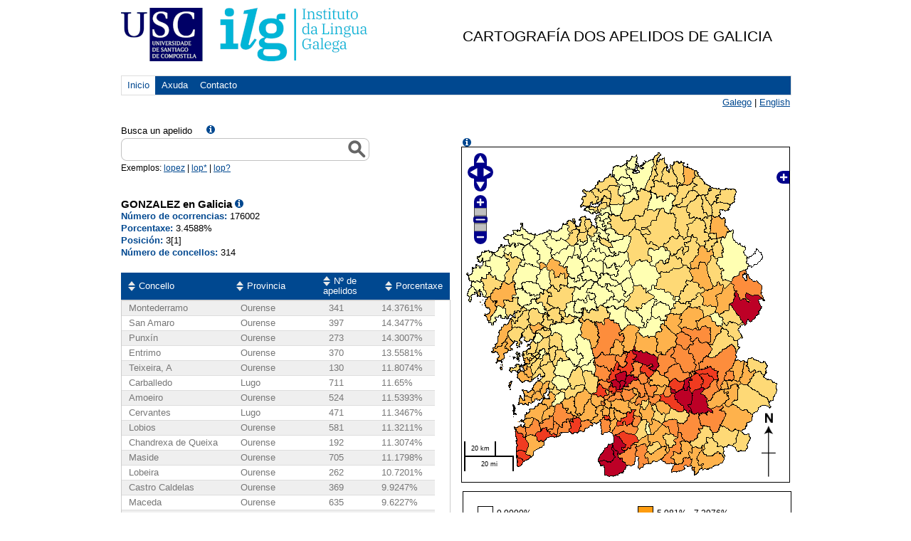

--- FILE ---
content_type: text/html;charset=UTF-8
request_url: https://ilg.usc.gal/cag/Controlador?busca=GONZALEZ
body_size: 38601
content:













<!DOCTYPE html PUBLIC "-//W3C//DTD HTML 4.01 Transitional//EN" "http://www.w3.org/TR/html4/loose.dtd">
<html xmlns="http://www.w3.org/1999/xhtml" xml:lang="gl" lang="gl">
	<head>
	
<!-- Google tag (gtat.js) -->
<script async src="https://www.googletagmanager.com/gtag/js?id=G-6Z050NNSSH"></script>
<script>
  window.dataLayer = window.dataLayer || [];
  function gtag(){dataLayer.push(arguments);}
  gtag('js', new Date());

  gtag('config', 'G-6Z050NNSSH');
</script>

	
	
		<meta http-equiv="Content-Type" content="text/html; charset=UTF-8">
		<title>GONZALEZ - Cartograf&iacute;a dos apelidos de Galicia</title>
		<link rel="SHORTCUT ICON" href="http://www.usc.es/imaxes-usc/favicon-usc.ico" /> 
		<!-- Estilos -->
		<link rel="stylesheet" href="jsAutosuggest/thickbox.css" type="text/css" media="all">
		<link rel="stylesheet" href="jsAutosuggest/jquery.autocomplete.css" type="text/css" media="all">
		<link rel="stylesheet" href="estilos/estilos_mapa.css" type="text/css" media="all">
		<link rel="stylesheet" href="nuevos_estilos/csans.css" type="text/css" />
		<link rel="stylesheet" href="nuevos_estilos/csans-grid-940-12-20.css" type="text/css" />
		<link rel="stylesheet" href="nuevos_estilos/estilos.css" type="text/css" />
		<link rel="stylesheet" href="OpenLayers-2.8/theme/default/style.css" type="text/css" />
		<link rel="stylesheet" href="nuevos_estilos/smoothness/jquery-ui-1.8.5.custom.css" type="text/css" charset="utf-8" />

		<!-- Novos_js -->
		<script src="nuevos_js/jquery-1.4.2.min.js" type="text/javascript" ></script>
		<script src="nuevos_js/jquery.tablesorter.min.js" type="text/javascript" ></script>
		<script src="nuevos_js/javascript.js" type="text/javascript" ></script>
		<script type="text/javascript" src="OpenLayers-2.8/OpenLayers.js"></script>
	    <script type="text/javascript" src="js/mapa_mapserver.js"></script>
	    

		<script type="text/javascript" src="jsAutosuggest/jquery.autocomplete.js"></script>
		
		<script type="text/javascript" src="jsAutosuggest/thickbox-compressed.js"></script>
		<script type="text/javascript" src="jsAutosuggest/jquery.autocomplete.pack.js"></script>	

		
		<script type="text/javascript">
		var apelidos=["ABA", "ABAD", "ABADALEJO", "ABADES", "ABADIA", "ABADIN", "ABAJO", "ABAL", "ABALDE", "ABALLE", "ABALO", "ABANDONADO", "ABANQUEIRO", "ABAÑA", "ABARCA", "ABARRATEGUI", "ABASCAL", "ABASTIDA", "ABEAL", "ABEIGON", "ABEIJON", "ABEL", "ABELAIRA", "ABELAIRAS", "ABELEDO", "ABELEIRA", "ABELENDA", "ABELLA", "ABELLAN", "ABELLAS", "ABELLEIRA", "ABELLEIRO", "ABELLON", "ABENZA", "ABET", "ABETE", "ABIA", "ABILLEIRA", "ABLANEDO", "ABOAL", "ABOLI", "ABOLLADO", "ABOLLO", "ABONJO", "ABOUFARIS", "ABOY", "ABRAIDO", "ABRAIN", "ABRAIRA", "ABRALDES", "ABRAS", "ABREU", "ABRIL", "ABRODES", "ABRODOS", "ABRUÑEDO", "ABRUÑEIRAS", "ABUCIDE", "ABUELO", "ABUIDE", "ABUIN", "ABUNDANCIA", "ACAL", "ACASUSO", "ACCION", "ACEA", "ACEBAL", "ACEBEDO", "ACEBES", "ACEBEY", "ACEBO", "ACEBRAS", "ACEDO", "ACEIRO", "ACEITUNO", "ACEMEL", "ACEÑA", "ACERO", "ACEVEDO", "ACEVO", "ACHA", "ACHALANDABASO", "ACIBEIRO", "ACION", "ACITORES", "ACON", "ACOSTA", "ACUÑA", "ADA", "ADALID", "ADAMO", "ADAN", "ADAO", "ADARRAGA", "ADASME", "ADEGA", "ADEGAS", "ADELANTADO", "ADELINO", "ADELIÑO", "ADELL", "ADNANI", "ADOLFO", "ADRA", "ADRAN", "ADRIAN", "ADRIANO", "ADRIO", "ADROVER", "ADURIZ", "AENLLE", "AFONSO", "AFONSO_MORAES", "AFREIJO", "AGEITOS", "AGENJO", "AGILDA", "AGIS", "AGNES", "AGNUS", "AGOURE", "AGRA", "AGRAFOJO", "AGRAS", "AGRASAR", "AGRASO", "AGRAZO", "AGREDA", "AGREGAN", "AGRELO", "AGROMARTIN", "AGROMAYOR", "AGRUÑA", "AGUADO", "AGUAYO", "AGUDELO", "AGUDIN", "AGUDO", "AGUEDO", "AGUEIRA", "AGUERA", "AGUERO", "AGUETE", "AGUIA", "AGUIAR", "AGUIEIRAS", "AGUILA", "AGUILAR", "AGUILERA", "AGUIN", "AGUINAGA", "AGUIÑO", "AGUION", "AGUIRIZABAL", "AGUIRRE", "AGULLA", "AGULLEIRO", "AGULLO", "AGUSTIN", "AGUSTIÑO", "AHMED", "AIDO", "AINSE", "AIRA", "AIRABELLA", "AIRADO", "AIRAS", "AIRES", "AIZPURU", "AJA", "AJAMIL", "AJURIA", "AK", "ALABAU", "ALAEZ", "ALAGE", "ALAMAN", "ALAMANCOS", "ALAMEDA", "ALAMO", "ALANIS", "ALAR", "ALARCON", "ALAS", "ALAVA", "ALBA", "ALBACETE", "ALBALADEJO", "ALBAN", "ALBAR", "ALBARDONEDO", "ALBARELLOS", "ALBARES", "ALBARRAN", "ALBELA", "ALBELLA", "ALBELO", "ALBENIZ", "ALBERDI", "ALBERICH", "ALBERT", "ALBERTE", "ALBERTI", "ALBERTINO", "ALBERTO", "ALBES", "ALBILARES", "ALBIN", "ALBINO", "ALBIR", "ALBITE", "ALBITOS", "ALBITRES", "ALBIZU", "ALBIZUA", "ALBO", "ALBOR", "ALBOREDA", "ALBORES", "ALBORJA", "ALBORNOZ", "ALBUERNE", "ALBUGER", "ALBURQUERQUE", "ALCAIDE", "ALCAINA", "ALCAINE", "ALCALA", "ALCALDE", "ALCANTARA", "ALCAÑIZ", "ALCARAZ", "ALCAZAR", "ALCOBA", "ALCOBRE", "ALCOCER", "ALCOLEA", "ALDANA", "ALDAO", "ALDARIZ", "ALDATZ", "ALDAZABAL", "ALDEA", "ALDECOA", "ALDEGUER", "ALDEGUNDE", "ALDEMIR", "ALDEMIRA", "ALDEMUNDE", "ALDEREGUIA", "ALDIN", "ALDIR", "ALDONZA", "ALDREY", "ALDROVER", "ALDUDO", "ALEA", "ALEGRE", "ALEGRETE", "ALEGRIA", "ALEJA", "ALEJANDRE", "ALEJANDRO", "ALEJO", "ALEJOS", "ALEJOS_PITA", "ALEMANY", "ALEMPARTE", "ALEN", "ALENDE", "ALENZA", "ALER", "ALFAGEME", "ALFARO", "ALFAYA", "ALFEIRAN", "ALFONSIN", "ALFONSO", "ALHENDI", "ALHO", "ALI", "ALIJA", "ALIJO", "ALISEDO", "ALJAN", "ALLANDE", "ALLARIZ", "ALLE", "ALLEGUE", "ALLENDE", "ALLER", "ALLERES", "ALLICA", "ALLO", "ALLONES", "ALLU", "ALLUT", "ALMAGRO", "ALMALLO", "ALMANSA", "ALMAO", "ALMAU", "ALMAZAN", "ALMEDA", "ALMEIDA", "ALMEIRA", "ALMEKKAWI", "ALMESTRE", "ALMIRON", "ALMODOVAR", "ALMOFREY", "ALMOINA", "ALMON", "ALMONACID", "ALMONTE", "ALMOYNA", "ALMOZARA", "ALMUIÑA", "ALMUSTER", "ALONSO", "ALONSO_ABLANEDO", "ALONSO_LAMBERTI", "ALONSO_LOSADA", "ALONSO_MACIAS", "ALOY", "ALPERI", "ALSINA", "ALTAMIRANO", "ALTESOR", "ALTIRRIBA", "ALTONAGA", "ALVAR", "ALVARADO", "ALVAREDO", "ALVARELLOS", "ALVAREZ", "ALVAREZ_BLAZQUEZ", "ALVAREZ_BUYLLA", "ALVAREZ_MON", "ALVAREZ_NEIRA", "ALVAREZ_NEYRA", "ALVAREZ_NOVOA", "ALVAREZ_PARDIÑAS", "ALVAREZ_QUIÑONES", "ALVAREZ_SANTULLANO", "ALVAREZ_SOTO", "ALVAREZ_SOTOMAYOR", "ALVAREZ_UDE", "ALVAREZ_URIA", "ALVAREZ_YAÑEZ", "ALVARGONZALEZ", "ALVARIDO", "ALVARIN", "ALVARIÑA", "ALVARIÑAS", "ALVARIÑO", "ALVARO", "ALVEAR", "ALVEDRO", "ALVELA", "ALVELO", "ALVERTE", "ALVES", "ALVES_DA_COSTA", "ALVES_FRANCO", "ALVEZ", "ALVILARES", "ALVIRA", "ALVITE", "ALVITOS", "ALVO", "ALZATE", "ALZOLA", "ALZUETA", "AMADO", "AMADOR", "AMALLO", "AMANDI", "AMANTE", "AMARAL", "AMARANTE", "AMARELLE", "AMARELO", "AMARO", "AMAT", "AMATO", "AMATRIAIN", "AMAVEL", "AMAYA", "AMBITE", "AMBOADE", "AMBOAGE", "AMBROA", "AMBROS", "AMBROSIO", "AMBRUÑEIRAS", "AMEAL", "AMEDO", "AMEIGEIRAS", "AMEIJEIRA", "AMEIJEIRAS", "AMEIJENDA", "AMEIJIDE", "AMELA", "AMENAL", "AMENEDO", "AMENEIRO", "AMENEIROS", "AMERICA", "AMESTOY", "AMEZ", "AMEZIAN", "AMIAMA", "AMIANO", "AMIDO", "AMIEIRO", "AMIEVA", "AMIGO", "AMIL", "AMO", "AMOEDO", "AMOEIRO", "AMOR", "AMORES", "AMORIN", "AMOROS", "AMOROSO", "AMOSA", "AMOZA", "AMPUDIA", "ANA", "ANANIN", "ANAYA", "ANCA", "ANCARES", "ANCHIA", "ANCOSMEDE", "ANDA", "ANDALUZ", "ANDAMOLLO", "ANDE", "ANDELO", "ANDERSON", "ANDIA", "ANDINA", "ANDION", "ANDON", "ANDONEGUI", "ANDRADA", "ANDRADE", "ANDRE", "ANDREA", "ANDRES", "ANDREU", "ANDREY", "ANDUJAR", "ANDURA", "ANEIROS", "ANELLO", "ANES", "ANGEL", "ANGELES", "ANGERIZ", "ANGLADA", "ANGLADE", "ANGOITIA", "ANGUEIRA", "ANGUES", "ANGUIANO", "ANGUITA", "ANGULO", "ANGUSTIA", "ANIBARRO", "ANICETO", "ANIDO", "ANIDOS", "ANILLO", "ANJOS", "ANLLO", "ANS", "ANSAREO", "ANSEAN", "ANSEDE", "ANSEDES", "ANSELMO", "ANSEMIL", "ANSIA", "ANSIAS", "ANSIN", "ANSOAR", "ANSOLEAGA", "ANSORENA", "ANSUAR", "ANTA", "ANTAÑON", "ANTAS", "ANTE", "ANTELA", "ANTELO", "ANTEPAZO", "ANTEQUERA", "ANTES", "ANTIQUEIRA", "ANTOLIN", "ANTOLINEZ", "ANTON", "ANTONIO", "ANTOÑON", "ANTORRENA", "ANTUNES", "ANTUNEZ", "ANTUÑA", "AÑEL", "AÑON", "APARICIO", "APELLIDO", "APENELA", "APERADOR", "APOLINAR", "APONTE", "AQID", "AQUINO", "ARADAS", "ARADES", "ARAGON", "ARAGONES", "ARAGUAS", "ARAGUNDE", "ARAGUNDI", "ARAICO", "ARAMBILLET", "ARAMBURU", "ARAMENDI", "ARAN", "ARANA", "ARANDA", "ARANGO", "ARANGUENA", "ARANGUREN", "ARANTES", "ARANTON", "ARAQUE", "ARAUJO", "ARBA", "ARBE", "ARBELAEZ", "ARBELO", "ARBIZU", "ARBOIRO", "ARBOLEDA", "ARBOLEYA", "ARBOLI", "ARBONES", "ARBONES_DAVILA", "ARBOR", "ARCA", "ARCAS", "ARCAY", "ARCE", "ARCEO", "ARCEU", "ARCHILLA", "ARCILA", "ARCILLA", "ARCOS", "ARDA", "ARDAO", "ARDID", "ARDIONS", "AREA", "AREAL", "AREAN", "AREAS", "ARECES", "ARECHAGA", "AREDA", "ARELLANO", "AREN", "ARENA", "ARENAS", "ARENAZ", "ARENAZA", "ARENOSA", "AREÑAS", "AREOSA", "AREOSO", "ARES", "ARESES", "ARESTI", "ARESTIN", "ARESTIÑO", "ARETIO", "AREVALO", "AREVANO", "ARGEREY", "ARGIBAY", "ARGIZ", "ARGONES", "ARGUDIN", "ARGUELLES", "ARGUELLO", "ARGUESO", "ARGUIZ", "ARGUL", "ARIAS", "ARIAS_CASTRO", "ARIENZA", "ARIJA", "ARIJON", "ARINCON", "ARINES", "ARIS", "ARISTEGUI", "ARIZA", "ARIZAGA", "ARIZNAVARRETA", "ARIZON", "ARJIZ", "ARJOMIL", "ARJONA", "ARJONES", "ARMADA", "ARMADANS", "ARMAN", "ARMAS", "ARMENDARIZ", "ARMENGOL", "ARMENTA", "ARMENTAL", "ARMENTEROS", "ARMENTIA", "ARMESTO", "ARNAIZ", "ARNAU", "ARNEJO", "ARNOIA", "ARNOSA", "ARNOSI", "ARNOSO", "ARNOTT", "AROCA", "AROCAS", "AROCHENA", "AROS", "AROSA", "AROSTEGUI", "AROZAMENA", "ARPPE", "ARQUERO", "ARRABAL", "ARRANZ", "ARRAÑA", "ARREDONDO", "ARREGUI", "ARRIAGA", "ARRIBA", "ARRIBAS", "ARRIBA_SILVA", "ARRIBE", "ARRIBI", "ARRIERO", "ARRIETA", "ARRIOLA", "ARRIVAS", "ARRIVI", "ARRIZADO", "ARROJO", "ARRONDO", "ARROYAVE", "ARROYO", "ARRUÑADA", "ARRUTI", "ARTABE", "ARTACHO", "ARTAZA", "ARTE", "ARTEAGA", "ARTECHE", "ARTETA", "ARTIAGA", "ARTIGAS", "ARTIME", "ARTO", "ARTOLA", "ARTOS", "ARTURO", "ARUFE", "ARZA", "ARZUA", "ARZUAGA", "ASCARIZ", "ASCASIBAR", "ASENCIO", "ASENJO", "ASENSI", "ASENSIO", "ASENSO", "ASHRAF", "ASIN", "ASLA", "ASOREY", "ASPAS", "ASPE", "ASPER", "ASPERA", "ASPEREZ", "ASPRES", "ASSLAM", "ASTARIZ", "ASTIGARRABIA", "ASTOR", "ASTORGA", "ASTORGANO", "ASTRAR", "ASTRAY", "ASTRUGA", "ASUNCION", "ATADELL", "ATAN", "ATANASIO", "ATANCE", "ATANES", "ATIENZA", "ATRIO", "ATTOUCH", "AUDE", "AUGE", "AUGUSTA", "AUGUSTO", "AULET", "AULLON", "AUSIN", "AUSINA", "AUTRAN", "AVALLE", "AVALOS", "AVANZINI", "AVE", "AVECILLA", "AVELAIRA", "AVELAR", "AVELLEIRA", "AVENDAÑO", "AVILA", "AVILES", "AVILEZ", "AVILLEIRA", "AVIÑOA", "AVION", "AYALA", "AYAN", "AYASO", "AYDILLO", "AYENSA", "AYERBE", "AYERDI", "AYERRA", "AYGUAVIVES", "AYMERICH", "AYO", "AYORA", "AYRA", "AYRES", "AYUDE", "AYUDES", "AYUSO", "AZA", "AZCARRAGA", "AZCUETA", "AZEVEDO", "AZNAR", "AZOFRA", "AZOGUE", "AZPEITIA", "AZPIAZU", "AZPILCUETA", "AZPITARTE", "AZUAGA", "AZUAR", "AZURMENDI", "AZZAM", "BAAMEIRO", "BAAMIL", "BAAMONDE", "BAATTI", "BABARRO", "BABIO", "BACA", "BACARIZA", "BACEIREDO", "BACELAR", "BACELO", "BACELOS", "BACORELLE", "BADA", "BADAS", "BADIA", "BADIEE", "BAENA", "BAEZ", "BAEZA", "BAGARIA", "BAHAMONDE", "BAHIA", "BAHILLO", "BAILLO", "BAILON", "BAIMA", "BAIXERAS", "BAIZAN", "BAJATIERRA", "BAJO", "BAL", "BALADO", "BALADRON", "BALAGONES", "BALASCH", "BALAY", "BALAYO", "BALBAS", "BALBIS", "BALBOA", "BALBUENA", "BALCHADA", "BALDEON", "BALDERRABANO", "BALDIN", "BALDOMAR", "BALDOMERO", "BALDOMIR", "BALDONEDO", "BALDOR", "BALDRICH", "BALDWIN", "BALEA", "BALEATO", "BALEBONA", "BALEIRON", "BALESTRINI", "BALIJE", "BALIN", "BALIÑA", "BALIÑAS", "BALIÑO", "BALIRAC", "BALLESTA", "BALLESTER", "BALLESTERO", "BALLESTEROS", "BALLINA", "BALLON", "BALMAYOR", "BALO", "BALOIRA", "BALOIRAS", "BALSA", "BALSAS", "BALSEIRO", "BALSEIROS", "BALSERAS", "BALTAR", "BALTASAR", "BALTEIRO", "BALUJA", "BALVIS", "BALZA", "BAMBA", "BAMIO", "BAMNAS", "BAMONDE", "BANDE", "BANDEIRA", "BANDIN", "BANEIRA", "BANET", "BANGA", "BANGUESES", "BANZAS", "BAÑA", "BAÑAL", "BAÑALES", "BAÑO", "BAÑOBRE", "BAÑON", "BAÑOS", "BAÑUELOS", "BAO", "BAPTISTA", "BAPTISTA_DA_SILVA", "BAPTISTA_SOUSA", "BAQUEIRO", "BAQUERIN", "BAQUERO", "BAR", "BARA", "BARAHONA", "BARAJAS", "BARALLOBRE", "BARANDA", "BARANDELA", "BARANDON", "BARANGA", "BARATA", "BARATO", "BARAZAL", "BARBA", "BARBADILLO", "BARBAO", "BARBARA", "BARBAZAN", "BARBE", "BARBEIRA", "BARBEIRO", "BARBEITO", "BARBEITOS", "BARBERA", "BARBERAN", "BARBERENA", "BARBERO", "BARBEYTO", "BARBI", "BARBOLLA", "BARBOSA", "BARBOSA_MENDES", "BARBOZA", "BARCA", "BARCALA", "BARCEA", "BARCELO", "BARCENA", "BARCENAS", "BARCHIL", "BARCIA", "BARCIELA", "BARCO", "BARCON", "BARDANCA", "BARDASCO", "BARDELAS", "BARDERAS", "BARDINET", "BARDULLAS", "BAREA", "BAREIRO", "BARES", "BARGADOS", "BARGE", "BARGES", "BARGIELA", "BARGO", "BARGOS", "BARGUEIRAS", "BARINAGA", "BARIZO", "BARJA", "BARJACOBA", "BARJAS", "BARO", "BARON", "BARONA", "BAROSO", "BARRA", "BARRACHINA", "BARRADA", "BARRADO", "BARRAGAN", "BARRAGANS", "BARRAL", "BARRALLO", "BARRAN", "BARRANCO", "BARRANTES", "BARRASA", "BARRAVECCHIA", "BARREAL", "BARREALES", "BARREDA", "BARREDO", "BARREDO_VALENZUELA", "BARREIRA", "BARREIRO", "BARREIROS", "BARRELA", "BARRENECHEA", "BARRENO", "BARRERA", "BARRERAS", "BARRERO", "BARRETO", "BARRETT", "BARRIENTOS", "BARRIGA", "BARRIGON", "BARRIL", "BARRILERO", "BARRIO", "BARRIOS", "BARRIUSO", "BARRO", "BARROCAS", "BARRON", "BARRONCAS", "BARROS", "BARROSA", "BARROSO", "BARRUL", "BARRULL", "BARTOL", "BARTOLI", "BARTOLO", "BARTOLOME", "BARTOME", "BARTOMEU", "BARTOS", "BARTUMEU", "BARTUREN", "BARUS", "BAS", "BASADRE", "BASALLO", "BASALO", "BASANTA", "BASANTE", "BASCARAN", "BASCONCELLO", "BASCOY", "BASCUAS", "BASDEDIOS", "BASICH", "BASICHI", "BASILIO", "BASOA", "BASOCO", "BASPINO", "BASSAVE", "BASTANTE", "BASTARDO", "BASTARRECHE", "BASTEIRO", "BASTERO", "BASTERRECHEA", "BASTIDA", "BASTIDAS", "BASTO", "BASTON", "BASTOS", "BATALLA", "BATALLAN", "BATAN", "BATISTA", "BATLLE", "BATRES", "BAU", "BAULDE", "BAULO", "BAUSELA", "BAUTIS", "BAUTISTA", "BAYA", "BAYER", "BAYO", "BAYOLO", "BAYON", "BAZ", "BAZAGA", "BAZAN", "BAZAR", "BAZARRA", "BEA", "BEADE", "BEAHIN", "BEAS", "BEASCOECHEA", "BEATRIZ", "BEAZ", "BECEIRO", "BECERRA", "BECERRIL", "BECOÑA", "BEDIA", "BEDOYA", "BEDRIÑANA", "BEGIDE", "BEIRAN", "BEIRAS", "BEIRO", "BEIROA", "BEIS", "BEIZANA", "BEJAR", "BEJARANO", "BEJERANO", "BEJO", "BEL", "BELAY", "BELDA", "BELDRON", "BELEDA", "BELEIRO", "BELENDA", "BELERDAS", "BELIN", "BELINCHON", "BELIZON", "BELKALCHA", "BELLAGONA", "BELLAS", "BELLES", "BELLIDO", "BELLISCO", "BELLO", "BELLON", "BELLOSO", "BELLVER", "BELMONTE", "BELO", "BELON", "BELOSO", "BELOY", "BELSO", "BELSOL", "BELTRAN", "BELVER", "BELZUNCE", "BEMBIBRE", "BEMPOSTA", "BEN", "BEN_ABBES", "BENACHES", "BENADE", "BENALCAZAR", "BENASACH", "BENAVENT", "BENAVENTE", "BENAVIDES", "BENCOSME", "BENDAÑA", "BENDOIRO", "BENEDETI", "BENEDETTI", "BENEDETTO", "BENEDICTO", "BENEGAS", "BENEITEZ", "BENEYTO", "BENGOA", "BENGOECHEA", "BENITEZ", "BENITO", "BENLLOCH", "BENSALIM", "BENTIN", "BENTO", "BENTOS", "BENTRON", "BERACOECHEA", "BERAO", "BERBEL", "BERBES", "BERBEZ", "BERBIA", "BERCERO", "BERCIANO", "BERCULI", "BERDEAL", "BERDEY", "BERDIÑAS", "BERDOMAS", "BERDULLAS", "BERDULLES", "BERDULLEZ", "BEREA", "BEREIJO", "BERENGUA", "BERENGUER", "BERES", "BERGANTIÑO", "BERGANTIÑOS", "BERGARA", "BERGES", "BERGONDO", "BERGUEIRO", "BERIAS", "BERINI", "BERJANO", "BERMAS", "BERMEJO", "BERMELLO", "BERMIN", "BERMO", "BERMUDEZ", "BERMUDEZ_CASTRO", "BERMUDEZ_PUENTE", "BERNABE", "BERNABEU", "BERNAL", "BERNALDO_QUIROS", "BERNANDEZ", "BERNARDEZ", "BERNARDO", "BERNAT", "BERNEDO", "BERRECO", "BERRECOSO", "BERREDO", "BERRIDE", "BERRIDI", "BERRIDY", "BERROCAL", "BERRUCHI", "BERRY", "BERTALO", "BERTAT", "BERTO", "BERTOA", "BERTOJO", "BERTOLA", "BERTOLEZ", "BERTOLO", "BERTOMEU", "BERTOS", "BERTUA", "BESA", "BESADA", "BESADIO", "BESCANSA", "BESCOS", "BESIGA", "BESTEIRO", "BESTILLEIRO", "BETANCOR", "BETANCOURT", "BETANZOS", "BETETA", "BETHANCOURT", "BETHENCOURT", "BETRIU", "BEZARES", "BIANCHI", "BIBIAN", "BIDEGAIN", "BIEMMI", "BIEMPICA", "BILBAO", "BILLETE", "BILLMAN", "BIMBIELA", "BISPO", "BISTILLEIRO", "BITERI", "BIZARRO", "BLACH", "BLANCA", "BLANCO", "BLANCO_RAJOY", "BLANDINO", "BLANDON", "BLANES", "BLAS", "BLASCO", "BLAZQUEZ", "BLEIN", "BO", "BOADA", "BOADE", "BOADO", "BOAN", "BOBADILLA", "BOBE", "BOBILLO", "BOBO", "BOCELO", "BOCIJA", "BODAÑO", "BODEGA", "BODELO", "BODELON", "BODENLLE", "BOEDO", "BOELLE", "BOENTE", "BOGA", "BOGO", "BOHORQUE", "BOIMORTO", "BOISA", "BOIZAN", "BOLADO", "BOLAÑO", "BOLAÑOS", "BOLAS", "BOLEIRA", "BOLIBAR", "BOLIVAR", "BOLLAIN", "BOLLO", "BOLO", "BOLON", "BOLUDA", "BOMPASTOR", "BON", "BONA", "BONAMUSA", "BONAQUE", "BONDAD", "BONET", "BONHOME", "BONIFASI", "BONIGNO", "BONILLA", "BONJOCH", "BONNET", "BONNETT", "BONOME", "BOO", "BOQUETE", "BORAJO", "BORDALLO", "BORDAS", "BORDELLO", "BORDERA", "BORDOMAS", "BORES", "BORGE", "BORGES", "BORINES", "BORJA", "BORJAS", "BORQUE", "BORRAGEIROS", "BORRAGEROS", "BORRAGUEIROS", "BORRAJEROS", "BORRAJO", "BORRALLO", "BORRAS", "BORRAZAS", "BORREGA", "BORREGO", "BORREGUERO", "BORREIROS", "BORRERO", "BORT", "BOSCH", "BOSCO", "BOSMANS", "BOSO", "BOSQUE", "BOSQUET", "BOTANA", "BOTAS", "BOTE", "BOTELLA", "BOTELLO", "BOTERO", "BOTO", "BOUBEKEUR", "BOUBETA", "BOUDIN", "BOUDON", "BOULLON", "BOULLOSA", "BOUNOUS", "BOURIO", "BOURTAL", "BOUSO", "BOUTUREIRA", "BOUYOUCEF", "BOUZA", "BOUZADA", "BOUZAMAYOR", "BOUZAN", "BOUZAS", "BOUZO", "BOUZON", "BOUZOS", "BOVEDA", "BOVIO", "BOYERO", "BOZAS", "BRA", "BRAGA", "BRAGADO", "BRAGAÑA", "BRAGE", "BRAGUNDE", "BRALO", "BRAN", "BRANCO", "BRAND", "BRANDAO", "BRANDARIZ", "BRANDEIRO", "BRANDIDO", "BRANDIN", "BRANDON", "BRANDT", "BRANDULAS", "BRANERA", "BRANTUAS", "BRAÑA", "BRAÑANOVA", "BRAÑAS", "BRAÑOS", "BRAO", "BRAQUE", "BRAS", "BRASA", "BRAVO", "BRAVOS", "BRAYDA", "BRAZA", "BREA", "BREASCO", "BREEN", "BREGUA", "BREIJO", "BRENLLA", "BRETAL", "BRETAÑA", "BRETON", "BREY", "BRIANES", "BRICEÑO", "BRIEVA", "BRIGAL", "BRIGOS", "BRINGAS", "BRION", "BRIONES", "BRISABOA", "BRISO", "BRITES", "BRITO", "BRITOS", "BRIZ", "BRIZUELA", "BROCOS", "BROULLON", "BROZ", "BROZOS", "BRU", "BRUCES", "BRUN", "BRUNET", "BRUNETI", "BRUNETTO", "BRUNO", "BRUÑA", "BRUQUETAS", "BRUZON", "BRUZOS", "BUA", "BUCETA", "BUCH", "BUDELO", "BUDIÑO", "BUEIS", "BUELA", "BUENDIA", "BUENO", "BUESES", "BUEY", "BUEZAS", "BUGALLO", "BUGARIN", "BUGEIRO", "BUGIA", "BUGLIOT", "BUGUEIRO", "BUHIGAS", "BUIDE", "BUIG", "BUITRAGO", "BUITURON", "BUJ", "BUJALANCE", "BUJAN", "BUJEIRO", "BUJIA", "BUJONES", "BULLON", "BULNES", "BUÑO", "BURDEOS", "BURES", "BURGO", "BURGOS", "BURGUE", "BURGUEÑO", "BURGUETE", "BURGUILLO", "BURILLO", "BURLIDO", "BURON", "BURQUE", "BURUNDARENA", "BUSOMS", "BUSSIERES", "BUSTABAD", "BUSTAMANTE", "BUSTELO", "BUSTILLO", "BUSTO", "BUSTOS", "BUTRAGUEÑO", "BUXAN", "BUXO", "BUYO", "CAABEIRO", "CAAMAÑO", "CAAMIÑA", "CAAVEIRO", "CABACO", "CABADA", "CABADAS", "CABADO", "CABAL", "CABALAR", "CABALEIRO", "CABALLERO", "CABALO", "CABANA", "CABANAS", "CABANEIRO", "CABANELA", "CABANELAS", "CABANES", "CABANILLAS", "CABANILLAS_SUAREZ", "CABANO", "CABAÑAS", "CABARCOS", "CABECEIRO", "CABEDA", "CABEIRAS", "CABEIRO", "CABELLO", "CABERO", "CABERTA", "CABEZA", "CABEZAL", "CABEZAS", "CABEZAS_PUGA", "CABEZON", "CABEZUDO", "CABIDO", "CABIEDES", "CABIRTA", "CABO", "CABODEVILA", "CABRAL", "CABREIRA", "CABREJAS", "CABREJO", "CABRERA", "CABRERIZO", "CABRERO", "CABREROS", "CABRINETTY", "CACABELOS", "CACCAMO", "CACERES", "CACHAFEIRO", "CACHALDORA", "CACHAPERIN", "CACHARRON", "CACHAZA", "CACHEDA", "CACHEIRO", "CACHO", "CACHON", "CACHORREIRO", "CADABAL", "CADABON", "CADAHIA", "CADAIA", "CADARSO", "CADAVAL", "CADAVEIRA", "CADAVID", "CADAVIECO", "CADAYA", "CADENAS", "CADERNO", "CADILLA", "CADILLO", "CADIZ", "CADORNIGA", "CAEIRO", "CAETANO", "CAGEAO", "CAGIAO", "CAGIDE", "CAGIGA", "CAGIGAL", "CAGIGAO", "CAGIGAS", "CAICEDO", "CAINZOS", "CAIÑA", "CAIÑO", "CAIRO", "CAJADE", "CAJAL", "CAJARAVILLE", "CAJEBA", "CAJETE", "CAJIAO", "CAJIDE", "CAJIGA", "CAJIGAL", "CAJOTO", "CAJUSO", "CAL", "CALADO", "CALAHUCHE", "CALAMA", "CALATAYUD", "CALATRAVA", "CALAVIA", "CALAZA", "CALDARAS", "CALDAS", "CALDEIRO", "CALDELAS", "CALDERA", "CALDERON", "CALDEVILLA", "CALEIRO", "CALENTI", "CALERO", "CALIZ", "CALLADO", "CALLE", "CALLEIRAS", "CALLEIROS", "CALLEJA", "CALLEJO", "CALLEJON", "CALLES", "CALLON", "CALO", "CALOCA", "CALON", "CALONGE", "CALOTO", "CALVAR", "CALVEIRA", "CALVEIRO", "CALVELO", "CALVETE", "CALVILLO", "CALVIN", "CALVIÑO", "CALVO", "CALZA", "CALZADA", "CALZADILLA", "CALZADO", "CALZAS", "CALZON", "CAMA", "CAMACHO", "CAMAFEITA", "CAMAFREITA", "CAMANIEL", "CAMANZO", "CAMAÑEZ", "CAMAÑO", "CAMARA", "CAMARAS", "CAMARASA", "CAMARERO", "CAMARGO", "CAMARISTA", "CAMBA", "CAMBADO", "CAMBADOS", "CAMBEIRO", "CAMBESES", "CAMBIAZO", "CAMBLOR", "CAMBON", "CAMBRA", "CAMBRE", "CAMEAN", "CAMEANS", "CAMEJO", "CAMELO", "CAMER", "CAMERON_WALKER", "CAMES", "CAMESELLA", "CAMESELLE", "CAMINA", "CAMINERO", "CAMINO", "CAMINOS", "CAMIÑA", "CAMIÑAS", "CAMIÑO", "CAMIÑOS", "CAMIO", "CAMISELLE", "CAMISON", "CAMOEIRAS", "CAMOIRA", "CAMOIRAS", "CAMPA", "CAMPANA", "CAMPANARIO", "CAMPAÑA", "CAMPAÑO", "CAMPELLE", "CAMPELLO", "CAMPELO", "CAMPELOS", "CAMPERO", "CAMPILLO", "CAMPO", "CAMPOMAYOR", "CAMPOS", "CAMPOY", "CAMPUZANO", "CAMUESCO", "CAMUÑAS", "CANA", "CANABAL", "CANADO", "CANAL", "CANALEJO", "CANALES", "CANARIO", "CANAY", "CANCELA", "CANCELADA", "CANCELAS", "CANCELO", "CANCELOS", "CANCIO", "CANCIO_DONLEBUN", "CANDA", "CANDAL", "CANDALES", "CANDAME", "CANDAMIL", "CANDAMIO", "CANDAMO", "CANDAN", "CANDANEDO", "CANDEDO", "CANDEIRA", "CANDELA", "CANDELAS", "CANDELERO", "CANDENDO", "CANDIA", "CANDO", "CANDOCIA", "CANDORCIA", "CANEDA", "CANEDO", "CANEIRO", "CANEL", "CANELA", "CANELAS", "CANELLA", "CANET", "CANGA", "CANGADO", "CANGAS", "CANHOTO", "CANIBE", "CANICOBA", "CANIDO", "CANITROT", "CANIVE", "CANIZAS", "CANLE", "CANNAS", "CANO", "CANOA", "CANOSA", "CANOURA", "CANOVAS", "CANSECO", "CANSINO", "CANTALAPIEDRA", "CANTANO", "CANTARERO", "CANTARILLA", "CANTARIÑO", "CANTEIRO", "CANTELAR", "CANTELI", "CANTERO", "CANTO", "CANTON", "CANTORNA", "CANTOS", "CANZOBRE", "CAÑADA", "CAÑADAS", "CAÑAMERO", "CAÑAS", "CAÑEDO", "CAÑESTRO", "CAÑETE", "CAÑIZO", "CAÑO", "CAÑON", "CAÑOTO", "CAO", "CAPA", "CAPARROS", "CAPAS", "CAPDEVILA", "CAPEANS", "CAPELAN", "CAPELAS", "CAPELET", "CAPELETE", "CAPELO", "CAPERAN", "CAPILLA", "CAPIN", "CAPINEL", "CAPON", "CARABALLO", "CARABAN", "CARABEL", "CARABELOS", "CARABIA", "CARAME", "CARAMELO", "CARAMES", "CARAVACA", "CARAVANTES", "CARAZO", "CARBAJAL", "CARBAJALES", "CARBAJO", "CARBAJOSA", "CARBALHO", "CARBALLA", "CARBALLADA", "CARBALLAL", "CARBALLAS", "CARBALLEDA", "CARBALLEDO", "CARBALLEIRA", "CARBALLEIRAS", "CARBALLEIRO", "CARBALLES", "CARBALLIDO", "CARBALLO", "CARBALLO_CALERO", "CARBALLOSA", "CARBALLUDE", "CARBIA", "CARBO", "CARBON", "CARBONELL", "CARBONERO", "CARCACIA", "CARCAMO", "CARCEDO", "CARCELLER", "CARDALDA", "CARDAMA", "CARDAMAS", "CARDEIRO", "CARDELLE", "CARDENAL", "CARDENAS", "CARDEÑOSO", "CARDERO", "CARDESIN", "CARDESO", "CARDEZO", "CARDIGONDE", "CARDO", "CARDONA", "CARDOSO", "CARDOZA", "CARDOZO", "CARID", "CARIDAD", "CARIDE", "CARILLO", "CARIÑENA", "CARIÑO", "CARLEOS", "CARLES", "CARLIN", "CARLOS", "CARLOSENA", "CARMEN", "CARMOEGA", "CARMONA", "CARMUEGA", "CARMUEJA", "CARNEIRO", "CARNERO", "CARNES", "CARNICERO", "CARNOTA", "CARNOTO", "CARO", "CAROLLO", "CAROLO", "CAROU", "CARPENTE", "CARPINTEIRO", "CARPINTERO", "CARPIO", "CARPIZO", "CARQUIJERO", "CARRACEDO", "CARRACELAS", "CARRACIDO", "CARRAGAL", "CARRAJO", "CARRAL", "CARRALBAL", "CARRALERO", "CARRAMAL", "CARRANZA", "CARRASCAL", "CARRASCO", "CARRASCOSA", "CARRATU", "CARRAZON", "CARRAZONI", "CARRE", "CARREGADO", "CARREGAL", "CARREIRA", "CARREIRAS", "CARREIRO", "CARREJA", "CARREÑO", "CARRERA", "CARRERAS", "CARRERAS_PRESAS", "CARRERO", "CARRETE", "CARRETERO", "CARRETO", "CARRIBA", "CARRICAJO", "CARRICARTE", "CARRICOBA", "CARRIL", "CARRILLO", "CARRIN", "CARRIO", "CARRION", "CARRIZO", "CARRO", "CARROCEDA", "CARRODEGUAS", "CARRON", "CARROS", "CARROZAS", "CARSI", "CARTAMIL", "CARTEA", "CARTELLE", "CARTEMIL", "CARTIMIL", "CARTON", "CARTOY", "CARUNCHO", "CARUS", "CARVAJAL", "CARVAJALES", "CARVALHAIS", "CARVALHO", "CARVALLO", "CARVAS", "CASA", "CASABELLA", "CASABIELL", "CASABONA", "CASADO", "CASAGRAN", "CASAIS", "CASAL", "CASALDARNOS", "CASALDERREY", "CASALDOEIRO", "CASALEIRO", "CASALES", "CASALMORTO", "CASALS", "CASALTA", "CASANOVA", "CASANOVAS", "CASAÑAS", "CASAR", "CASAREJOS", "CASARELLO", "CASARES", "CASARIEGO", "CASAS", "CASASBELLAS", "CASASEMPERE", "CASASNOVAS", "CASASOLA", "CASAVIEJA", "CASCAJO", "CASCALES", "CASCALLANA", "CASCALLAR", "CASCO", "CASCON", "CASCUDO", "CASDELO", "CASEIRAS", "CASEIRO", "CASELAS", "CASELLAS", "CASENAVE", "CASERIO", "CASERO", "CASESMEIRO", "CASETE", "CASILLAS", "CASLA", "CASMARTIÑO", "CASO", "CASQUEIRO", "CASQUERO", "CASSIANO", "CASSIDY", "CASTANEDO", "CASTAÑAL", "CASTAÑEDA", "CASTAÑEIRA", "CASTAÑEIRAS", "CASTAÑER", "CASTAÑO", "CASTAÑON", "CASTAÑOS", "CASTEDO", "CASTEJON", "CASTELAIN", "CASTELAO", "CASTELEIRO", "CASTELL", "CASTELLANO", "CASTELLANOS", "CASTELLO", "CASTELLON", "CASTELLS", "CASTELO", "CASTELOS", "CASTILLA", "CASTILLEJO", "CASTILLO", "CASTILLOS", "CASTIÑEIRA", "CASTIÑEIRAS", "CASTOSA", "CASTREGE", "CASTREJE", "CASTRELO", "CASTRELOS", "CASTRILLO", "CASTRILLON", "CASTRO", "CASTRO_ACUÑA", "CASTROAGUDIN", "CASTRO_GIL", "CASTROMAN", "CASTROMIL", "CASTRO_RIAL", "CASTROSEIROS", "CASTROVIEJO", "CASUSO", "CATALA", "CATALAN", "CATALINA", "CATARINO", "CATOIRA", "CATROFES", "CATRUFO", "CAULONGA", "CAVADA", "CAVADAS", "CAVAS", "CAVERO", "CAVIDO", "CAYADO", "CAYAZZO", "CAYEIRO", "CAYETANO", "CAYO", "CAYON", "CAZADOR", "CAZALLA", "CAZAPAL", "CAZAS", "CAZAUX", "CAZON", "CAZORLA", "CAZORRO", "CEA", "CEAN", "CEBA", "CEBADA", "CEBALLOS", "CEBEIRA", "CEBEIRO", "CEBEY", "CEBOL", "CEBOLLO", "CEBRAL", "CEBREIRO", "CEBREIROS", "CEBRIAN", "CEBRO", "CEDEIRA", "CEDEÑO", "CEDIEL", "CEDILLO", "CEDRES", "CEDRON", "CEGARRA", "CEGUIRRE", "CEIDE", "CEINOS", "CEJAS", "CEJO", "CEJUDO", "CELA", "CELAA", "CELADA", "CELARD", "CELAYA", "CELEIRO", "CELESTER", "CELESTINO", "CELI", "CELIS", "CELIX", "CELORIO", "CENALMOR", "CENAMOR", "CENDAL", "CENDAN", "CENDON", "CENICEROS", "CENIZA", "CENTELLES", "CENTENO", "CENTOIRA", "CENTRON", "CEPEDA", "CERBAN", "CERCEDA", "CERCIDO", "CERDA", "CERDAN", "CERDEIRA", "CERDEIRAS", "CERDEIRIÑA", "CERDEIRO", "CERDEIROS", "CERDIDO", "CERECEDO", "CEREGIDO", "CEREIJO", "CEREJIDO", "CERESUELA", "CEREZAL", "CEREZALES", "CEREZO", "CERIZ", "CERMEÑO", "CERNADA", "CERNADAS", "CERNEIRA", "CERNELLO", "CERNUDA", "CERON", "CERQUEIRA", "CERQUEIRAS", "CERQUEIRO", "CERQUIDES", "CERRADA", "CERRADELO", "CERRATO", "CERREDA", "CERREDELO", "CERREDUELA", "CERRILLO", "CERRO", "CERTAL", "CERUELO", "CERVANTES", "CERVELA", "CERVELO", "CERVERA", "CERVERA_MERCADILLO", "CERVERO", "CERVIGON", "CERVIÑO", "CERVO", "CERZON", "CES", "CESAR", "CESERO", "CESPEDES", "CESPON", "CESTAY", "CESTERO", "CHABAUD", "CHACARTEGUI", "CHACHERO", "CHACON", "CHAGA", "CHAIN", "CHAMADOIRA", "CHAMADOURO", "CHAMBORRO", "CHAMOCHIN", "CHAMORRO", "CHAMOSA", "CHAMOSO", "CHAN", "CHANA", "CHANG", "CHANS", "CHANTADA", "CHANTRERO", "CHANTRES", "CHAO", "CHAOS", "CHAOUAY", "CHAPADO", "CHAPARRO", "CHAPEL", "CHAPELA", "CHAPERO", "CHARAFI", "CHARLE", "CHARLIN", "CHARLON", "CHARRASQUIEL", "CHARRO", "CHARRY", "CHAS", "CHAUDARCAS", "CHAVANEL", "CHAVARIS", "CHAVARRIA", "CHAVAUD", "CHAVER", "CHAVERT", "CHAVES", "CHAVEZ", "CHAYAN", "CHAZO", "CHEDA", "CHEDAS", "CHEILLADA", "CHEN", "CHENEL", "CHENLO", "CHENTO", "CHERTI", "CHIARRONI", "CHICO", "CHICON", "CHICOTE", "CHILLON", "CHIMENO", "CHINCHILLA", "CHIRINOS", "CHISCA", "CHIVA", "CHOREN", "CHOUCIÑO", "CHOUSA", "CHOUSAL", "CHOUSE", "CHOUZA", "CHOUZAS", "CIBEIRA", "CIBEIRAS", "CIBES", "CIBRAN", "CIBREIRO", "CICERO", "CID", "CIDANES", "CIDE", "CIDERES", "CIDON", "CIDONCHA", "CIDRANES", "CIDRAS", "CIDRE", "CIENFUEGOS", "CIENFUEGOS_JOVELLANOS", "CIERNA", "CIERTO", "CIERVA", "CIFUENTES", "CIGARRAN", "CILLERO", "CIMA", "CIMADEVILA", "CIMADEVILLA", "CIMAS", "CINTRON", "CINZA", "CIPRIAN", "CIRPACI", "CIRPRACI", "CIRUELOS", "CISCATO", "CISNERO", "CISNEROS", "CITOULA", "CIUDAD", "CIURARIU", "CIVEIRA", "CIVES", "CIVIDANES", "CLAPES", "CLARKE", "CLARO", "CLAUDE", "CLAVERIA", "CLAVERO", "CLAVIJO", "CLAVO", "CLEMATA", "CLEMENTE", "CLERINS", "CLIMENT", "COB", "COBA", "COBAL", "COBALLES", "COBAS", "COBELA", "COBELAS", "COBELO", "COBIAN", "COBO", "COBOS", "COBREIRO", "COCA", "COCHETEUX", "COCHO", "COCHON", "COCIÑA", "CODERQUE", "CODESAL", "CODESEDA", "CODESEIRA", "CODESIDO", "CODESO", "CODIAS", "CODINA", "CODON", "COEDO", "COEGO", "COEJO", "COELHO", "COELLO", "COENCE", "COFAN", "COGOLLUDO", "COIDO", "COIMBRA", "COIRA", "COIRADAS", "COLADAS", "COLADAS_GUZMAN", "COLDEIRA", "COLEIRO", "COLIN", "COLINA", "COLINAS", "COLINO", "COLL", "COLLADO", "COLLANTES", "COLLAR", "COLLARTE", "COLLAZO", "COLLAZOS", "COLLINS", "COLMAN", "COLMEIRO", "COLMENARES", "COLMENEIRO", "COLMENERO", "COLOMA", "COLOMBO", "COLOMER", "COLON", "COLORADO", "COLORET", "COLUMNA", "COLUNGA", "COMA", "COMAS", "COMBA", "COMBARRO", "COMBARROS", "COMBO", "COMEDEIRO", "COMELLAS", "COMENDADOR", "COMENDEIRO", "COMESAÑA", "COMI", "COMINGES", "COMIS", "COMOJO", "COMPANY", "COMPARADA", "COMUÑAS", "CONCEIÇAO", "CONCEIRO", "CONCEPCION", "CONCHA", "CONCHADO", "CONCHAS", "CONCHEIRO", "CONCHOUSO", "CONDADO", "CONDE", "CONDE_CORBAL", "CONDESA", "CONDIDE", "CONDINES", "CONEJERO", "CONEJO", "CONESA", "CONGIL", "CONLES", "CONS", "CONSTANTIN", "CONSTANTINO", "CONSTELA", "CONSTENLA", "CONSUEGRA", "CONTE", "CONTIÑA", "CONTIÑAS", "CONTRERAS", "CONTY", "COO", "COPA", "COPADO", "COPEIRO", "COPENA", "COPERO", "COPO", "COPPA", "CORA", "CORADA", "CORBACHO", "CORBAL", "CORBALAN", "CORBEIRA", "CORBEIRAS", "CORBELLE", "CORBILLON", "CORCHERO", "CORCOBA", "CORCOBADO", "CORDAL", "CORDEIRO", "CORDERA", "CORDERI", "CORDERO", "CORDIDO", "CORDO", "CORDOBA", "CORDOBES", "CORDON", "CORDONIE", "CORDOVA", "CORDOVES", "COREA", "CORES", "CORGO", "CORGOS", "CORIA", "CORNADO", "CORNEJO", "CORNEJO_MOLINS", "CORNES", "CORNEY", "CORNIDE", "CORO", "COROAS", "COROMINAS", "CORONA", "CORONADO", "CORONAS", "CORONEL", "CORPAS", "CORRAL", "CORRALES", "CORRALO", "CORRAS", "CORREA", "CORREAS", "CORREDERA", "CORREDOIRA", "CORREDOIRAS", "CORREDOURA", "CORREGIDOR", "CORREIA", "CORRIENTE", "CORRO", "CORROCHANO", "CORTABERRI", "CORTABITARTE", "CORTE", "CORTEGOSO", "CORTES", "CORTI", "CORTIJO", "CORTINA", "CORTIÑA", "CORTIÑAS", "CORTIZAS", "CORTIZO", "CORTON", "CORUGEIRA", "CORUJEIRA", "CORUJO", "CORVEIRAS", "CORZO", "CORZON", "COS", "COSANO", "COSCOÑAS", "COS_ESTRADA", "COSME", "COSMED", "COSQUE", "COSQUET", "COSSIO", "COSTA", "COSTADO", "COSTAL", "COSTALES", "COSTAS", "COSTEIRA", "COSTELA", "COSTERO", "COSTOYA", "COSTOYAS", "COT", "COTA", "COTADO", "COTARELO", "COTELO", "COTEÑO", "COTERA", "COTILLA", "COTO", "COTOBAD", "COTON", "COTOS", "COTOVAD", "COTRIN", "COTROFE", "COUCE", "COUCEIRO", "COUCHEIRO", "COUGIL", "COUÑAGO", "COUREL", "COUSE", "COUSELO", "COUSIDO", "COUSILLAS", "COUSIÑO", "COUSO", "COUTADO", "COUTINHO", "COUTIÑO", "COUTO", "COUZO", "COVACHO", "COVELA", "COVELO", "COYA", "COZAR", "CRECENTE", "CRECIDO", "CREGO", "CREMADES", "CREMONA", "CRENDE", "CREO", "CRESPAN", "CRESPI", "CRESPO", "CRESTAR", "CRESTELO", "CRIADO", "CRIADO_REY", "CRIBEIRO", "CRIEZ", "CRISMAN", "CRISOSTOMO", "CRISPIN", "CRISTINO", "CRISTOBAL", "CRISTOBO", "CRISTOS", "CRISTOVO", "CROAS", "CROQUE", "CROQUES", "CRUCEIRA", "CRUCES", "CRUCIO", "CRUGEIRAS", "CRUJEIRAS", "CRUÑA", "CRUSAT", "CRUZ", "CRUZADO", "CSAKY", "CUADRADO", "CUADROS", "CUARTERO", "CUBA", "CUBAS", "CUBEIRO", "CUBELA", "CUBELAS", "CUBELO", "CUBELOS", "CUBERO", "CUBES", "CUBILLAS", "CUBILLO", "CUBILLOS", "CUBO", "CUBREIRO", "CUDEIRO", "CUDILLEIRO", "CUE", "CUELLAR", "CUELLAS", "CUENA", "CUENCA", "CUENCE", "CUENCIO", "CUENYA", "CUERDO", "CUERPO", "CUERVO", "CUESTA", "CUETARA", "CUETO", "CUETOS", "CUEVA", "CUEVAS", "CUIÑA", "CUIÑAS", "CULEBRAS", "CULELL", "CULLER", "CUMBRADO", "CUMBRAO", "CUMBRAOS", "CUMPLIDO", "CUNDINES", "CUNDINS", "CUNHA", "CUNQUEIRO", "CUNS", "CUNTIN", "CUÑA", "CUÑADO", "CUÑARRO", "CUPEIRO", "CUQUEJO", "CURBEIRA", "CURBELO", "CURBERA", "CURES", "CURIEL", "CURRA", "CURRAIS", "CURRAS", "CURRO", "CURROS", "CURTO", "CURTY", "CURVEIRA", "CUSI", "CUSIDO", "CUSTODIA", "CUSTODIO", "CUTILLAS", "CUTRIN", "CUVILLO", "CUYAR", "DAAIRA", "DA_AIRA", "DABARCA", "DABLANCA", "DABOUZA", "DACAL", "DACASA", "DACOBA", "DA_CONCEIÇAO", "DACONCEPCION", "DA_CONCEPCION", "DACOSTA", "DA_COSTA", "DACRUZ", "DA_CRUZ", "DACUNHA", "DA_CUNHA", "DACUÑA", "DA_CUÑA", "DADIN", "DA_ENCARNAÇAO", "DAFONTE", "DA_FONTE", "DAFOS", "DAFOUZ", "DAGA", "DA_GLORIA", "DAGRAZA", "DAHMOUNI", "DALAMA", "DALDA", "DALDEA", "DALMAO", "DALMAU", "DALMEDA", "DALMEIDA", "DALUA", "DALUZ", "DA_LUZ", "DAMAS", "DAMEA", "DAMEAN", "DAMIAN", "DAMIL", "DAMORA", "DAMORIN", "DAMOTA", "DANIS", "DANOZ", "DANS", "DANTA", "DANTAS", "DANTES", "DANZA", "DA_PALMA", "DAPARTE", "DAPENA", "DA_PENA", "DAPIA", "DAPONTE", "DA_PONTE", "DAPORTA", "DAPOZA", "DAPRESA", "DAQUINTA", "DA_QUINTA", "DA_RIVA", "DAROCHA", "DA_ROCHA", "DA_ROSA", "DARRIBA", "DARRIEUX", "DARROCHA", "DARROSA", "DARROZA", "DAS", "DASAIRAS", "DASANTES", "DAS_DORES", "DASILVA", "DA_SILVA", "DAS_NEVES", "DATORRE", "DA_TORRE", "DAURA", "DAUZON", "DAVAL", "DAVI", "DAVID", "DAVILA", "DA_VILA", "DAVIÑA", "DAVITE", "DAY", "DAYAN", "DAZA", "DEAGRA", "DEAN", "DEAÑO", "DEBASA", "DEBELIUS", "DEBEN", "DEBER", "DEBIAGGI", "DEBRITO", "DECABO", "DEFENTE", "DEFEZ", "DEFILIPPE", "DEIBE", "DEIRA", "DEIROS", "DEIVE", "DELANTERO", "DELFIN", "DELGADO", "DELICADO", "DELINO", "DELMAS", "DELPONT", "DELRIO", "DELTELL", "DEMANUEL", "DEMARCOS", "DEMELO", "DENIS", "DEPRADA", "DEPRADO", "DEQUIDT", "DERUNGS", "DES", "DESAA", "DESANTIAGO", "DESCHAMPS", "DESOJO", "DESTAR", "DETRELL", "DEUS", "DEVASA", "DEVESA", "DEVICO", "DEVIGO", "DEZA", "DEZAGOIRE", "DHAIMINI", "DIAMANTE", "DIAS", "DIAZ", "DIAZ_AGERO", "DIAZ_BECERRA", "DIAZ_BLANCO", "DIAZ_CANEJA", "DIAZ_CASTROVERDE", "DIAZ_FREIJO", "DIAZ_MELLA", "DIAZ_OBREGON", "DIAZ_PACHE", "DIAZ_RABAGO", "DIAZ_RIO", "DIAZ_ROBLES", "DIAZ_ROCHA", "DIAZ_SALGADO", "DIAZ_TEJEIRO", "DIBUJA", "DICHA", "DIEGO", "DIEGUES", "DIEGUEZ", "DIEHL", "DIENG", "DIESTE", "DIEYE", "DIEZ", "DIEZ_CORRAL", "DI_FELICE", "DIGES", "DIGON", "DINIS", "DINIZ", "DINTEN", "DIÑEIRO", "DIOGO", "DIONISIO", "DIOP", "DIOS", "DIOUF", "DI_PIAZZA", "DIUMARO", "DIZ", "DIZ_LOIS", "DOALLO", "DOAMO", "DOBALO", "DOBAÑO", "DOBAO", "DOBARCO", "DOBARRIO", "DOBARRO", "DOBEN", "DOBLADO", "DOCABO", "DOCAL", "DOCAMIÑO", "DO_CAMIÑO", "DOCAMPO", "DO_CAMPO", "DOCANDO", "DOCANTO", "DOCARME", "DOCASAR", "DOCE", "DOCID", "DOCIO", "DOCOBO", "DOCURRO", "DOEIJO", "DOEJO", "DOEL", "DO_ESPIRITO_SANTO", "DOESTE", "DOFORNO", "DOGO", "DOIRO", "DOLAREA", "DOLDAN", "DOLUGAR", "DOLZ_CASTELLAR", "DOMAICA", "DOMARCO", "DOMATO", "DOMATOS", "DOMEC", "DOMECIO", "DOMELO", "DOMENECH", "DOMEQUE", "DOMINGO", "DOMINGOS", "DOMINGUES", "DOMINGUEZ", "DOMONTE", "DOMUIÑO", "DO_MUIÑO", "DOMURO", "DON", "DONA", "DO_NACEMENTO", "DO_NACIMENTO", "DONADO", "DONAIRE", "DO_NASCIMENTO", "DONCEL", "DONCOS", "DONEGA", "DONESTEVE", "DONGIL", "DONIS", "DONIZ", "DONNEYS", "DONO", "DONOSO", "DONSION", "DOÑORO", "DO_OLMO", "DOORSELAER", "DOPACIO", "DOPAZO", "DO_PAZO", "DOPEREIRO", "DOPESO", "DOPICO", "DOPORTO", "DOPOZO", "DORADO", "DORAL", "DORCA", "DORDA", "DORDI", "DO_REGO", "DORELLE", "DORES", "DORGAMBIDE", "DORIGA", "DO_RIO", "DORNA", "DORNELAS", "DO_ROSARIO", "DORREGO", "DORRIBO", "DORRIO", "DORTA", "DOS", "DOS_ANJOS", "DOSANTOS", "DOS_ANXOS", "DOSIL", "DOSIO", "DOSON", "DOSOUTO", "DO_SOUTO", "DOS_RAMOS", "DOS_REIS", "DOS_SANJOS", "DOS_SANTOS", "DOTRAS", "DOUGLAS", "DOURADO", "DOURAL", "DOUTON", "DOVAL", "DOVALE", "DOVALO", "DOVAO", "DOVIGO", "DOVISO", "DOZO", "DRAGAN", "DRAKE", "DUAL", "DUARTE", "DUASO", "DUBERT", "DUBOIS", "DUBRA", "DUCROS", "DUDULETZ", "DUEÑAS", "DUFOSSE", "DUGNOL", "DUMBRAVA", "DUMONT", "DUPLA", "DUQUE", "DURAN", "DURANTEZ", "DURILLO", "DURO", "DUVAL", "DUYOS", "ECAY", "ECENARRO", "ECHAGUE", "ECHARRI", "ECHAVE", "ECHEGARAY", "ECHEGOYEN", "ECHENIQUE", "ECHEVARRIA", "ECHEVARRIETA", "ECHEVERRI", "ECHEVERRIA", "ECHEVERRY", "ECHEZARRAGA", "ECIJA", "EDRAS", "EDREIRA", "EDROSA", "EDROSO", "EGAÑA", "EGAS", "EGEA", "EGERIQUE", "EGIDO", "EGUIA", "EGUILETA", "EGUIZABAL", "EGUREN", "EGUSQUIZA", "EIBE", "EIBES", "EIDON", "EIGUREN", "EIJAN", "EIJO", "EIMIL", "EIRABELLA", "EIRANOVA", "EIRAS", "EIRAVELLA", "EIRE", "EIREA", "EIREOS", "EIREY", "EIRIN", "EIRIS", "EIRIZ", "EIRO", "EIROA", "EIROS", "EITOR", "EIZAGUIRRE", "EL_AZIRI", "EL_BHILAT", "ELEMPARTE", "ELENA", "ELESPE", "ELEUTERIO", "ELEXPURU", "EL_GAD", "EL_HARIRI", "ELIAS", "ELICECHEA", "ELICES", "ELIZALDE", "ELIZECHEA", "EL_KASMI", "EL_KHIARI", "ELLACURIAGA", "ELORDUY", "ELORZA", "ELOSUA", "EL_OUARARI", "ELU", "ELVIRA", "EMBADE", "EMBUDO", "ENCABO", "ENCARNACION", "ENCINA", "ENCINAR", "ENCINAS", "ENCISA", "ENCISO", "ENERO", "ENES", "ENGELMO", "ENGROBA", "ENGROVA", "ENGUIDANOS", "ENGUIX", "ENJAMIO", "ENJO", "ENNES", "ENRIQUE", "ENRIQUEZ", "ENRIQUEZ_SALAMANCA", "ENSA", "ENSEÑAT", "ENTENZA", "ENTONADO", "ENTRAMBASAGUAS", "EPIFANIO", "ERASO", "ERES", "ERIAS", "ERNAU", "EROSA", "ERQUICIA", "ERRAIHANI", "ERRAMI", "ERSELLE", "ESARTE", "ESCALANTE", "ESCALERA", "ESCALONA", "ESCALONI", "ESCAMILLA", "ESCANCIANO", "ESCANDON", "ESCANEO", "ESCARIS", "ESCARIZ", "ESCLUSA", "ESCOBAR", "ESCOBERO", "ESCOLA", "ESCOLANTE", "ESCOLAR", "ESCONTRELA", "ESCOURIDO", "ESCRIBANO", "ESCRICH", "ESCRIGAS", "ESCUDEIRO", "ESCUDERO", "ESCUREDO", "ESCURIS", "ESLAVA", "ESMERODE", "ESMERODES", "ESMORIS", "ESPADA", "ESPANTOSO", "ESPAÑA", "ESPAÑOL", "ESPARIS", "ESPARZA", "ESPASANDE", "ESPASANDIN", "ESPASINDE", "ESPECHT", "ESPEJO", "ESPERANTE", "ESPERANZA", "ESPERATO", "ESPERON", "ESPESO", "ESPIDO", "ESPIGO", "ESPILLA", "ESPIN", "ESPINA", "ESPINEL", "ESPINO", "ESPINOSA", "ESPINOSO", "ESPINOZA", "ESPIÑA", "ESPIÑEDO", "ESPIÑEIRA", "ESPIÑO", "ESPIRITO_SANTO", "ESPIRITUSANTO", "ESPIRITU_SANTO", "ESPLUGUEZ", "ESPORAS", "ESPOSITO", "ESPREMANS", "ESQUER", "ESQUERDEIRO", "ESSHAIBI", "ESTALOTE", "ESTAN", "ESTANY", "ESTAPA", "ESTARELLAS", "ESTARQUE", "ESTEBAN", "ESTEBANEZ", "ESTEBARANZ", "ESTEBO", "ESTEFANO", "ESTEIRO", "ESTELA", "ESTEPA", "ESTEVAN", "ESTEVE", "ESTEVES", "ESTEVEZ", "ESTEVO", "ESTHER", "ESTOA", "ESTONLLO", "ESTOR", "ESTORS", "ESTRADA", "ESTRAMIL", "ESTRAVIS", "ESTRAVIZ", "ESTUA", "ESTUPIÑAN", "ESTURAO", "ETCHEVERRIA", "ETCHEVERS", "EUGENIO", "EUSTAQUIO", "EVAN", "EVANGELISTA", "EVIA", "EXPOSITO", "EXTRAVIS", "EXTREMADOURO", "EXTREMADURA", "EXTREMEIRO", "EXTREMERA", "EYO", "EYRE", "EZARA", "EZPELETA", "EZQUERRA", "EZQUERRO", "FABAL", "FABEIRO", "FABELLO", "FABELO", "FABIAN", "FABRE", "FABREGA", "FABREGAS", "FABREGAT", "FABUENA", "FACAL", "FACHADO", "FACHAL", "FACORRO", "FADEVILLE", "FADRIQUE", "FAFIAN", "FAGIL", "FAGILDE", "FAGIN", "FAGINAS", "FAGUNDES", "FAGUNDEZ", "FAHLBUSCH", "FAHMI", "FAILDE", "FAIÑA", "FAJAR", "FAJARDO", "FAJARDO_ANDRADE", "FAJIN", "FAJO", "FALAGAN", "FALCES", "FALCON", "FALCONES", "FALGUEIRA", "FALGUERAS", "FALL", "FALQUE", "FANDIÑO", "FANEGO", "FANJUL", "FANO", "FANTANS", "FANTOVA", "FAQUET", "FARALDO", "FARAMIÑAN", "FARAMIÑAS", "FARELO", "FARES", "FARIA", "FARIAS", "FARIÑA", "FARIÑAS", "FARIZA", "FARO", "FARRAPEIRA", "FARRE", "FARTO", "FASERO", "FATEIRA", "FATHALLAH", "FAURA", "FAURE", "FAUSTINO", "FAVA", "FAVORECIDO", "FAYA", "FAYE", "FAZA", "FAZANES", "FEAL", "FEANS", "FEAS", "FEBREIRO", "FEBRERO", "FEDERICO", "FEIJO", "FEIJOO", "FEIJOO_MONTENEGRO", "FEITO", "FELGAR", "FELGUEIRAS", "FELIPE", "FELIPEZ", "FELIU", "FELIX", "FELIZ", "FELPETE", "FELPETO", "FENANDEZ", "FENCHEL", "FENIZ", "FENOLLERA", "FENOR", "FENTANES", "FENTANEZ", "FENTE", "FEO", "FERATOVIC", "FERIA", "FERMIÑAN", "FERMOSELLE", "FERMOSO", "FERNADEZ", "FERNANDES", "FERNANDEZ", "FERNANDEZ_ALBALAT", "FERNANDEZ_ALBOR", "FERNANDEZ_ARROYO", "FERNANDEZ_ARRUTI", "FERNANDEZ_ARRUTY", "FERNANDEZ_AYALA", "FERNANDEZ_BARJA", "FERNANDEZ_BETOÑO", "FERNANDEZ_CASTRO", "FERNANDEZ_CERVERA", "FERNANDEZ_CID", "FERNANDEZ_CIGOÑA", "FERNANDEZ_COLMEIRO", "FERNANDEZ_CORDOBA", "FERNANDEZ_COUTO", "FERNANDEZ_DA_PONTE", "FERNANDEZ_ESPAÑA", "FERNANDEZ_FEIJOO", "FERNANDEZ_GAGO", "FERNANDEZ_GAYOSO", "FERNANDEZ_HERRERIN", "FERNANDEZ_LANDA", "FERNANDEZ_MIRANDA", "FERNANDEZ_MONTELLS", "FERNANDEZ_MONTENEGRO", "FERNANDEZ_MOSQUERA", "FERNANDEZ_NORIEGA", "FERNANDEZ_NOVOA", "FERNANDEZ_PEDRERA", "FERNANDEZ_PRADILLA", "FERNANDEZ_PUENTE", "FERNANDEZ_REIJA", "FERNANDEZ_REINANTE", "FERNANDEZ_RIEGO", "FERNANDEZ_ROEL", "FERNANDEZ_ROGINA", "FERNANDEZ_SANMAMED", "FERNANDEZ_SOTO", "FERNANDEZ_TAFALL", "FERNANDEZ_VALDES", "FERNANDEZ_VEGA", "FERNANDEZ_VIGO", "FERNANDEZ_VILLAMARIN", "FERNANDEZ_VILLARRENAGA", "FERNANDEZ_YEPES", "FERNANDO", "FERO", "FEROS", "FERRACES", "FERRADAL", "FERRADANES", "FERRADANS", "FERRADAS", "FERRAL", "FERRAN", "FERRANDEZ", "FERRANDIZ", "FERRANDO", "FERRANT", "FERRARI", "FERRAS", "FERRAZ", "FERREDUELA", "FERREIRA", "FERREIRO", "FERREIROA", "FERREIRO_MAZON", "FERREIROS", "FERREIRUA", "FERREÑO", "FERRER", "FERRERA", "FERRERAS", "FERRERIA", "FERRERO", "FERRERUELA", "FERREYRA", "FERRIN", "FERRIO", "FERRO", "FERROL", "FERRON", "FERVENZA", "FERY", "FESTA", "FETEIRA", "FIALHO", "FIALLEGA", "FIANJO", "FIANS", "FIAÑO", "FIDALGO", "FIEIRA", "FIEIRAS", "FIEIRO", "FIEITAL", "FIEL", "FIERRO", "FIESTRAS", "FIEVEZ", "FIGUEIRA", "FIGUEIRAL", "FIGUEIRAS", "FIGUEIREDO", "FIGUEIRIDO", "FIGUEIRO", "FIGUERAS", "FIGUEREDO", "FIGUEROA", "FIJO", "FILGUEIRA", "FILGUEIRAS", "FILIPE", "FILLOY", "FILOMENA", "FINS", "FIOL", "FIRMES", "FIRMINO", "FIRPO", "FIRVIDA", "FISCHER", "FISSGUS", "FISTEOS", "FISTEUS", "FITERA", "FIUNTE", "FIUSA", "FIUZA", "FIZ", "FLEIRE", "FLEITAS", "FLOR", "FLORANES", "FLORENCIO", "FLORES", "FLOREZ", "FLORIANI", "FLORIANO", "FLORINES", "FOCES", "FOCIÑOS", "FOCIÑOS_VALENZUELA", "FOIRA", "FOJACA", "FOJO", "FOJON", "FOL", "FOLCO", "FOLE", "FOLGADA", "FOLGADO", "FOLGAR", "FOLGOSA", "FOLGOSO", "FOLGUEIRA", "FOLGUEIRAS", "FOLGUEIRO", "FOLGUEIROSA", "FOLLA", "FOLLA_CISNEROS", "FOLLANA", "FOLLENTE", "FOMBELLIDA", "FOMPEDRIÑA", "FONA", "FONDADO", "FONDEVILA", "FONDO", "FONDOS", "FONSECA", "FONT", "FONTAINE", "FONTAIÑA", "FONTAIÑAS", "FONTAL", "FONTAN", "FONTANA", "FONTANEDA", "FONTANES", "FONTANGORDO", "FONTANIL", "FONTANILLAS", "FONTANO", "FONTANS", "FONTAO", "FONTARIGO", "FONTE", "FONTEBOA", "FONTECHA", "FONTECOBA", "FONTELA", "FONTELO", "FONTENLA", "FONTENLOS", "FONTERIGO", "FONTEROSA", "FONTES", "FONTICOBA", "FONTOIRA", "FORCELLEDO", "FORERO", "FORES", "FORGIARINI", "FORJA", "FORJAN", "FORJANES", "FORMIGO", "FORMOSEL", "FORMOSO", "FORNEAS", "FORNEIRO", "FORNIS", "FORNO", "FORNOS", "FORTE", "FORTES", "FORTEZA", "FORTUNA", "FORTUNATO", "FORTUNEZ", "FOS", "FOSADO", "FOUBELO", "FOUCE", "FOUCES", "FOUZ", "FOX", "FRA", "FRADE", "FRADEJAS", "FRAGA", "FRAGATA", "FRAGIO", "FRAGOSO", "FRAGUA", "FRAGUAS", "FRAGUEIRO", "FRAGUELA", "FRAGUIO", "FRAILE", "FRAIZ", "FRAMIL", "FRAMIÑAN", "FRANCES", "FRANCESCH", "FRANCIS", "FRANCISCO", "FRANCO", "FRANCOS", "FRANGANILLO", "FRANJO", "FRANK", "FRANQUEIRA", "FRANQUEIRO", "FRANZA", "FRASQUET", "FREAN", "FREAZA", "FRECHA", "FRECHOSO", "FREIGEDO", "FREIGENEDO", "FREIJANES", "FREIJE", "FREIJEDO", "FREIJEIRO", "FREIJIDO", "FREIJO", "FREIJOMIL", "FREIJOO", "FREIJOSO", "FREIRE", "FREIRIA", "FREITA", "FREITAS", "FREIXEIRO", "FRENDE", "FRESCO", "FRESNADILLO", "FRESNEDA", "FRESNEDO", "FRESNILLO", "FREY", "FRIAS", "FRIEDRICH", "FRIEIRO", "FRIERA", "FRIOL", "FROIS", "FROIZ", "FROJAN", "FRONTELA", "FROSTE", "FROUFE", "FRUCTUOSO", "FRUTOS", "FUCIÑOS", "FUEMBUENA", "FUENTE", "FUENTEFRIA", "FUENTELUZ", "FUENTENEBRO", "FUENTES", "FUENTESECA", "FUENTETAJA", "FUERTE", "FUERTES", "FUGAROLAS", "FULGENCIO", "FULGUEIRA", "FUMEGA", "FUNCASTA", "FUNDIN", "FUNES", "FUNGUEIRIÑO", "FUNGUEIRO", "FURELOS", "FUSTE", "FUSTER", "FUSTES", "GABAGLES", "GABALDON", "GABARRE", "GABARRES", "GABARREZ", "GABARRI", "GABARRIS", "GABARRY", "GABEIRAS", "GABETE", "GABIA", "GABIAN", "GABIEIRO", "GABIN", "GABINO", "GABRIEL", "GACIÑO", "GACIO", "GADEA", "GADIN", "GADRAMAN", "GAGINO", "GAGO", "GAISSE", "GAITAN", "GAITE", "GAITEIRO", "GAITERO", "GAITICA", "GAJINO", "GALACHE", "GALAN", "GALANES", "GALANS", "GALANTE", "GALARZA", "GALBAN", "GALBON", "GALCERAN", "GALDO", "GALDON", "GALDOS", "GALEANO", "GALEGO", "GALEIRAS", "GALIANA", "GALIANO", "GALICIA", "GALINDO", "GALIÑA", "GALIÑANES", "GALIÑO", "GALLARDO", "GALLART", "GALLAS", "GALLASTEGUI", "GALLEGO", "GALLEGOS", "GALLENT", "GALLERO", "GALLINA", "GALLO", "GALLUR", "GALMAN", "GALOVART", "GALVACHE", "GALVAN", "GALVAO", "GALVEZ", "GALVIS", "GAMA", "GAMALLO", "GAMARRA", "GAMAS", "GAMAZO", "GAMBINO", "GAMBOA", "GAMEIRO", "GAMERO", "GAMEZ", "GAMOTE", "GAMUCIO", "GAMUNDI", "GANCEDO", "GANDARA", "GANDARAS", "GANDARELA", "GANDARILLAS", "GANDASEGUI", "GANDIA", "GANDON", "GANDOS", "GANDOY", "GANGOSO", "GANGUTIA", "GANSO", "GANTEAUME", "GANTES", "GANZO", "GAÑETE", "GAONA", "GARABAL", "GARABAN", "GARABANA", "GARABATO", "GARABATOS", "GARABITO", "GARABOA", "GARACHANA", "GARAIZABAL", "GARALOCES", "GARANGER", "GARAÑA", "GARAT", "GARATE", "GARAY", "GARAZA", "GARAZO", "GARBIN", "GARCE", "GARCES", "GARCIA", "GARCIA_ARGUELLES", "GARCIA_ARMERO", "GARCIA_AUGUSTIN", "GARCIA_BOBADILLA", "GARCIA_BOENTE", "GARCIA_BORREGON", "GARCIA_CABEZON", "GARCIA_CAMBON", "GARCIA_CARRO", "GARCIA_CIUDAD", "GARCIA_DIOS", "GARCIA_ECHAVE", "GARCIA_FAJARDO", "GARCIA_FUENTES", "GARCIA_GARABAL", "GARCIA_GESTO", "GARCIA_ITURRI", "GARCIA_IZQUIERDO", "GARCIA_LASTRA", "GARCIA_LONGORIA", "GARCIA_LOUZAO", "GARCIA_LUENGO", "GARCIA_MARES", "GARCIA_MAYOR", "GARCIA_MORENO", "GARCIA_OUBIÑA", "GARCIA_PARDO", "GARCIA_PEÑUELA", "GARCIA_PICHER", "GARCIA_PINTOS", "GARCIA_POVEDA", "GARCIA_PRESNO", "GARCIA_PUERTAS", "GARCIA_RAMOS", "GARCIA_RAPOSO", "GARCIA_REBOREDO", "GARCIA_RIEGA", "GARCIA_RODEJA", "GARCIA_SANTAMARINA", "GARCIA_SEAREZ", "GARCIA_SEÑORANS", "GARCIA_SUAREZ", "GARCIA_TIZON", "GARCIA_TUÑON", "GARCIA_VALENCIANO", "GARCIA_ZABARTE", "GARCINUÑO", "GARDA", "GARDEAZABAL", "GARDON", "GAREA", "GAREL", "GARFIA", "GARGALLO", "GARGAMALA", "GARIN", "GARITAONANDIA", "GARMA", "GARMENDIA", "GARNELO", "GARNES", "GARNIL", "GARRA", "GARRALON", "GARRE", "GARREIRO", "GARRIDO", "GARRIGA", "GARRO", "GARROTE", "GARRUES", "GARVI", "GARZA", "GARZO", "GARZON", "GASALLA", "GASAMANES", "GASAMANS", "GASCO", "GASCON", "GASPAR", "GASTAÑADUY", "GATO", "GATON", "GAUDEOSO", "GAUTE", "GAVEIRAS", "GAVELA", "GAVIAN", "GAVIEIRO", "GAVILAN", "GAVILANES", "GAVIN", "GAVINO", "GAVIÑO", "GAY", "GAYAR", "GAYO", "GAYOL", "GAYON", "GAYOSO", "GEA", "GEADA", "GEFAELL", "GEGUNDE", "GEGUNDEZ", "GEIJO", "GELABERT", "GELPI", "GEN", "GENDE", "GENDRA", "GENDRE", "GENS", "GENTIL", "GENTO", "GERARDI", "GERBOLES", "GEREMIAS", "GERINDOTE", "GERMADE", "GERMIL", "GERMIÑAS", "GERPE", "GESTAL", "GESTEIRA", "GESTEIRAS", "GESTEIRO", "GESTIDO", "GESTO", "GESTOSO", "GEY", "GHANAYEM", "GHERSI", "GHERSSI", "GIADANES", "GIADANS", "GIADAS", "GIANCE", "GIANZO", "GIAO", "GIBELLO", "GIGAN", "GIGANTO", "GIGIREY", "GIGIRIN", "GIJON", "GIL", "GILA", "GILABERT", "GIL_BERNABE", "GILDA", "GILINO", "GILLES", "GILSANZ", "GIMENEZ", "GIMENO", "GIMON", "GINARTE", "GINARTES", "GINER", "GINES", "GINTERSBERGER", "GINZO", "GIOMAR", "GIOYA", "GIPPINI", "GIRALDEZ", "GIRALDO", "GIRALT", "GIRAUDIER", "GIRAUT", "GIRGADO", "GIROLA", "GIRON", "GIRONA", "GIRONDO", "GISBERT", "GISMERO", "GIZ", "GOAS", "GOBERNA", "GOCE", "GODAS", "GODAY", "GODIN", "GODON", "GODOY", "GOENAGA", "GOICOA", "GOICOCHEA", "GOICOECHEA", "GOIMIL", "GOIRIZ", "GOITIA", "GOLAN", "GOLAS", "GOLDAR", "GOLDARACENA", "GOLIAS", "GOLMAR", "GOLOBARDAS", "GOLPE", "GOMARIZ", "GOMES", "GOMEZ", "GOMEZ_ALLER", "GOMEZ_CHAO", "GOMEZ_INFANTES", "GOMEZ_MEMBRILLERA", "GOMEZ_NAVEIRA", "GOMEZ_PEDREIRA", "GOMEZ_REINO", "GOMEZ_RICOY", "GOMEZ_TRAVECEDO", "GOMEZ_ULLA", "GOMEZ_VALADES", "GOMEZ_VALLE", "GOMIS", "GONCALVES", "GONÇALVES", "GONDA", "GONDAR", "GONDARIZ", "GONDELL", "GONDELLE", "GONTA", "GONTAD", "GONTAN", "GONZAGA", "GONZALES", "GONZALEZ", "GONZALEZ_ACEVEDO", "GONZALEZ_ALEGRE", "GONZALEZ_ALLER", "GONZALEZ_ANLEO", "GONZALEZ_ARAUJO", "GONZALEZ_BABE", "GONZALEZ_BAYLIN", "GONZALEZ_BESADA", "GONZALEZ_BLANCO", "GONZALEZ_BOTAS", "GONZALEZ_CAMINO", "GONZALEZ_CANALES", "GONZALEZ_CARRERO", "GONZALEZ_CEBRIAN", "GONZALEZ_CELA", "GONZALEZ_CHAS", "GONZALEZ_CONCHEIRO", "GONZALEZ_CRIADO", "GONZALEZ_DANS", "GONZALEZ_DOPESO", "GONZALEZ_GARCES", "GONZALEZ_GRANXEIRO", "GONZALEZ_HAZ", "GONZALEZ_LEMA", "GONZALEZ_LLANOS", "GONZALEZ_MIRO", "GONZALEZ_MORO", "GONZALEZ_PORTELA", "GONZALEZ_POSADA", "GONZALEZ_PUELLES", "GONZALEZ_REDONDO", "GONZALEZ_SECO", "GONZALEZ_SELA", "GONZALEZ_SIERRA", "GONZALEZ_TEJERO", "GONZALEZ_VALLES", "GONZALEZ_VILLALOBO", "GONZALEZ_VISO", "GONZALEZ_ZAERA", "GONZALO", "GONZALVES", "GONZALVEZ", "GONZALVO", "GOÑEZ", "GOÑI", "GORDALIZA", "GORDEDO", "GORDEJUELA", "GORDIDO", "GORDILLO", "GORDIN", "GORDO", "GORDON", "GORES", "GORGAL", "GORGOJO", "GORGOSO", "GORGOZO", "GORGULLO", "GORIN", "GORIS", "GORJON", "GOROZARRI", "GORRITA", "GORRIZ", "GORROCHATEGUI", "GOSENDE", "GOSENGE", "GOSENJE", "GOTI", "GOUDIOSO", "GOUVEIA", "GOY", "GOYANES", "GOYAS", "GOYENECHEA", "GOYOS", "GOZALO", "GRACIA", "GRACIANO", "GRADAILLE", "GRADEILLE", "GRADIN", "GRAIÑO", "GRAJAL", "GRAMARY", "GRAMUNT", "GRANADA", "GRANADO", "GRANADOS", "GRANDA", "GRANDAL", "GRANDAS", "GRANDE", "GRANDELA", "GRANDIO", "GRANELL", "GRANERO", "GRANGEL", "GRANIZO", "GRANJA", "GRANJEL", "GRANULLAQUE", "GRAÑA", "GRAÑAS", "GRASA", "GRAU", "GRAZIANO", "GREGORES", "GREGORI", "GREGORIO", "GRELA", "GRIEN", "GRIJALBA", "GRIJO", "GRILLE", "GRILLO", "GRILO", "GRIMALDEZ", "GRIMALDI", "GRIMALDOS", "GRIMALT", "GRISALES", "GROBA", "GROBAS", "GROMAZ", "GRONZO", "GROSI", "GROSIO", "GROSSI", "GROSSIO", "GROVA", "GROVAS", "GROVEIRO", "GRUEIRA", "GRUEIRO", "GRUÑEIRO", "GUADARRAMA", "GUANTES", "GUARDA", "GUARDADO", "GUARDDON", "GUARDIA", "GUARIN", "GUASCH", "GUDE", "GUDIN", "GUDIÑA", "GUEDE", "GUEDELLA", "GUEDES", "GUEIMONDE", "GUEIMUNDE", "GUEMES", "GUENAGA", "GUERECA", "GUERGUE", "GUERNER", "GUERRA", "GUERRAS", "GUERREIRO", "GUERRERA", "GUERRERO", "GUETO", "GUEVARA", "GUEYE", "GUIADANES", "GUIANCE", "GUIAO", "GUIJARRO", "GUIL", "GUILERA", "GUILHERME", "GUILLADE", "GUILLAMET", "GUILLAN", "GUILLE", "GUILLEMET", "GUILLEMETTE", "GUILLEN", "GUILLERMES", "GUILLERMO", "GUILLIN", "GUIMARAENS", "GUIMARAES", "GUIMARANS", "GUIMARAS", "GUIMARE", "GUIMAREY", "GUIMERANS", "GUIMIL", "GUINALDO", "GUINARTE", "GUINDA", "GUINDE", "GUINEA", "GUIOMAR", "GUIRAO", "GUISADO", "GUISAMONDE", "GUISAN", "GUISANDE", "GUISANTES", "GUISASOLA", "GUITAR", "GUITIAN", "GUIZAN", "GULDRIS", "GULIAS", "GULIN", "GULLON", "GUNCHE", "GUNDIAN", "GUNDIN", "GUNDRIZ", "GUNTIN", "GUNTIÑAS", "GUNTURIZ", "GUO", "GURDIEL", "GURIDI", "GURRIARAN", "GURRUCHAGA", "GURUMETA", "GUSANO", "GUTIERREZ", "GUTIERREZ_RUBALCAVA", "GUYATT", "GUZMAN", "HAAG", "HABTI", "HADIS", "HAFDI", "HAJJAJI", "HALLADO", "HAMICI", "HANS", "HANSEN", "HARGUINDEY", "HARO", "HARRAM", "HARRIS", "HASSAN", "HAY", "HAZ", "HEIMANN", "HELENO", "HENAO", "HENRIQUEZ", "HENTSCHEL", "HERAS", "HERBA", "HERBELLA", "HERBELLO", "HERBES", "HERBOJO", "HERBON", "HERCULANO", "HEREDA", "HEREDER", "HEREDERO", "HEREDIA", "HERGUEDAS", "HERMANS", "HERMELO", "HERMIDA", "HERMIDA_CACHALVITE", "HERMIDAS", "HERMILLA", "HERMO", "HERMOSA", "HERMOSILLA", "HERMOSO", "HERNAEZ", "HERNAIZ", "HERNAN", "HERNANDEZ", "HERNANDO", "HERNANZ", "HERRADOR", "HERRAEZ", "HERRAIZ", "HERRAN", "HERRANZ", "HERRERA", "HERRERAS", "HERRERO", "HERREROS", "HERRUZO", "HERVA", "HERVADA", "HERVAS", "HERVELLA", "HERVELLO", "HERVERA", "HERVES", "HESSELDAHL", "HEVIA", "HIBTI", "HIDALGO", "HIEBRA", "HIERRO", "HIGUERA", "HIGUERO", "HILARIO", "HINOJAR", "HINOJO", "HINOJOSA", "HINRICHS", "HIPOLITO", "HIRALDEZ", "HOFKAMP", "HOLGADO", "HOLGUIN", "HOLZINGER", "HOMBRE", "HOMBREIRO", "HOMEM_ALMEIDA", "HOMPANERA", "HONG", "HONORATO", "HONRADO", "HONRUBIA", "HORCAJO", "HORJALES", "HORMIGO", "HORMIGOS", "HORNO", "HORREA", "HORRO", "HORTA", "HORTAS", "HORTELANO", "HORYAANS", "HOSPIDO", "HOYO", "HOYOS", "HOZ", "HRELJA", "HRIMOU", "HU", "HUANG", "HUARTE", "HUELIN", "HUELMO", "HUERGA", "HUERTA", "HUERTAS", "HUERTO", "HUETE", "HUGUEROS", "HUIDOBRO", "HUMBON", "HUMIA", "HURTADO", "HURTADO_MENDOZA", "IBAÑEZ", "IBARGUEN", "IBARLUCEA", "IBARRA", "IBARRECHE", "IBARREZ", "IBIAS", "IBON", "IBUSQUIZA", "ICASURIAGA", "ICAZA", "IDIART", "IGLESIA", "IGLESIAS", "IGNACIO", "ILARRI", "ILLAN", "ILLANES", "ILLOBRE", "ILLODO", "IMAZ", "IMIA", "INACIO", "INARAJA", "INCERA", "INCIO", "INCOGNITO", "INDIANO", "INDICO", "INFANTE", "INFANZON", "INFESTA", "INFIESTA", "INFIESTO", "INGELMO", "INGERTO", "INGILDE", "INOA", "INOCENCIO", "INOCENTE", "INSUA", "INSUELA", "INSUNZA", "IÑARRA", "IÑARREA", "IÑIGO", "IÑIGUEZ", "IORIO", "IPARRAGUIRRE", "IPIÑA", "IRAGO", "IRAJO", "IRAOLA", "IRAVEDRA", "IRAZOLA", "IREGUI", "IRIARTE", "IRIBARNE", "IRIBARNEGARAY", "IRIBARREN", "IRIBERTEGUI", "IRIGARAY", "IRIGOYEN", "IRIJOA", "IRIMIA", "IRIONDO", "IRISARRI", "IRISO", "IRLES", "ISASI", "ISIDRO", "ISLA", "ISORNA", "ITALIA", "ITALIANI", "ITOIZ", "ITUARTE", "ITURBE", "ITURIZA", "ITURRALDE", "IVANICH", "IVORRA", "IZAGUIRRE", "IZAR", "IZARD", "IZARRA", "IZQUIERDO", "JABER", "JABOIS", "JACK", "JACOB", "JACOBO", "JACOME", "JAEN", "JAGINO", "JAIME", "JAIMES", "JALDA", "JALES", "JALLAS", "JALON", "JAMARDO", "JAMBRINA", "JAMLADI", "JANE", "JANEIRO", "JANIN", "JANZA", "JAÑEZ", "JAR", "JARA", "JARABA", "JARABO", "JARAIZ", "JARAMILLO", "JARAZO", "JARDO", "JARDON", "JAREL", "JAREÑO", "JARES", "JARIO", "JARQUE", "JARTIN", "JASO", "JASPE", "JATO", "JAUDENES", "JAUREGUI", "JAVIER", "JELUSICH", "JENSEN", "JEREMIAS", "JEREZ", "JESUS", "JESUS_PORTANET", "JIMENEZ", "JIMENEZ_LLANO", "JIMENO", "JIN", "JOAQUIN", "JOFRE", "JOGA", "JOGLAR", "JONES", "JONTE", "JORDAN", "JORDEDO", "JORGE", "JORQUERA", "JORRETO", "JOSE", "JOSENGE", "JOVE", "JOVEN", "JOVER", "JOYAS", "JUAN", "JUANATEY", "JUANE", "JUANEDA", "JUANES", "JUANEZ", "JUAREZ", "JUBIN", "JUBON", "JUDEL", "JUEGA", "JUEGUEN", "JUEZ", "JUIZ", "JUL", "JULIAN", "JULIAS", "JULIEN", "JULIN", "JULIO", "JUNCAL", "JUNCO", "JUNIOR", "JUNQUEIRA", "JUNQUERA", "JURADO", "JURCA", "JURJO", "JUSTE", "JUSTEL", "JUSTICH", "JUSTO", "JUVINO", "JUVIÑO", "K", "KALESARIK", "KANE", "KAPHAMMEL", "KAPPLER", "KARIM", "KESSLER", "KHALAFI", "KHAYARI", "KHAYROU", "KIM", "KIRATIBUTR", "KIRSTEN", "KLETT", "KOBILJAR", "KOEN", "KOLMEL", "KOMBA", "KONZET", "LAARAICH", "LABACA", "LABAEN", "LABAJO", "LABANDEIRA", "LABARTA", "LABAYEN", "LABISBAL", "LABORA", "LABORDA", "LABORDE", "LABORDETA", "LABRA", "LABRADA", "LABRADOR", "LABRAÑA", "LACABA", "LACALLE", "LACARRA", "LACEIRAS", "LACORTE", "LACRUZ", "LACUEVA", "LADERO", "LADO", "LADRA", "LADRERO", "LADRON_GUEVARA", "LAFUENTE", "LAGAR", "LAGARDA", "LAGARELLOS", "LAGARES", "LAGARON", "LAGE", "LAGES", "LAGLERA", "LAGO", "LAGOA", "LAGO_LANZOS", "LAGOS", "LAGOSTENA", "LAGUELA", "LAGUILLO", "LAGUNA", "LAGUNAS", "LAGUNILLA", "LAHOZ", "LAINEZ", "LAINS", "LAIÑO", "LAISECA", "LAIZ", "LAJE", "LAJO", "LAJOS", "LALE", "LALIN", "LALINDE", "LAMA", "LAMADRID", "LAMAGRANDE", "LAMAPEREIRA", "LAMARCA", "LAMARTIN", "LAMAS", "LAMAZARES", "LAMEGO", "LAMEIRA", "LAMEIRAS", "LAMEIRO", "LAMELA", "LAMELAS", "LAMELO", "LAMIGUEIRO", "LAMILLA", "LAMIÑO", "LAMO", "LAMORA", "LAMOSA", "LAMOSO", "LAMPARELLI", "LAMPARTE", "LAMPON", "LAMUÑO", "LAMUS", "LANCHO", "LANCINA", "LANDA", "LANDAZABAL", "LANDEIRA", "LANDEIRO", "LANDESA", "LANDIN", "LANDRIZ", "LANDROVE", "LANES", "LANGARICA", "LANGTRY", "LANTES", "LANZA", "LANZOS", "LAPEÑA", "LAPERAL", "LAPIDO", "LAPINA", "LAPIQUE", "LAPLAÑA", "LAPUENTE", "LARA", "LARANGA", "LARANJO", "LARANXEIRA", "LARANXEIRO", "LAREDO", "LAREO", "LAREU", "LARIÑO", "LARIOS", "LAROUCO", "LARRALDE", "LARRAN", "LARRAÑAGA", "LARRAZ", "LARREA", "LARRIBA", "LARRIVA", "LARROSA", "LARROY", "LASA", "LASARTE", "LASCHUETZA", "LASEIRAS", "LASEN", "LASHERAS", "LASO", "LASSO", "LASTRA", "LASTRES", "LATA", "LATAS", "LATORRE", "LAUDA", "LAUDE", "LAUREDA", "LAUROBA", "LAUZARA", "LAVADORES", "LAVANDEIRA", "LAVANDEIRAS", "LAVANDERA", "LAVARIÑAS", "LAVIA", "LAVILLA", "LAVIN", "LAYA", "LAZ", "LAZA", "LAZARA", "LAZARE", "LAZARI", "LAZARO", "LAZCANO", "LAZO", "LE", "LEA", "LEAL", "LEANDREZ", "LEBEDYNSKI", "LEBON", "LEBORAN", "LEBORANS", "LEBOREIRO", "LEBOSO", "LEBRERO", "LECHUGA", "LECICH", "LEDE", "LEDESMA", "LEDO", "LEE", "LEEMHUIS", "LEGARRETA", "LEGASPI", "LEGAZPI", "LEGEREN", "LEGHRISSI", "LEGIDE", "LEGIDO", "LEIBA", "LEICEAGA", "LEINS", "LEIRA", "LEIRACHA", "LEIRADO", "LEIRAS", "LEIRO", "LEIROS", "LEIS", "LEISES", "LEITAO", "LEITE", "LEITES", "LEITON", "LEIVA", "LEIVAS", "LEIZAN", "LEJO", "LEKBAB", "LEMA", "LEMAT", "LEMETRE", "LEMIÑA", "LEMOS", "LEMSAHRI", "LEMUS", "LENARD", "LENCE", "LENDE", "LENDOIRO", "LENS", "LENZA", "LENZOS", "LEOBALDE", "LEON", "LEONARDO", "LEONCIO", "LEORZA", "LERA", "LERMA", "LERONES", "LESENDE", "LESMES", "LESTA", "LESTAL", "LESTAO", "LESTAYO", "LESTE", "LESTEGAS", "LESTIDO", "LESTON", "LETAMENDIA", "LEVICES", "LEYENDA", "LEYRA", "LEYTE", "LEYUN", "LEYVA", "LEZANA", "LEZCANO", "LEZON", "LIAÑO", "LIAS", "LIBOREIRO", "LIEBANA", "LIEBANAS", "LIGERO", "LIJO", "LILLO", "LIMA", "LIMENS", "LIMERES", "LIMES", "LIMESES", "LIMETRE", "LIMIA", "LIMIDEIRO", "LIN", "LINARES", "LINDIN", "LINDNER", "LINDOSO", "LINEROS", "LINES", "LINIERS", "LINO", "LINOS", "LIÑARES", "LIÑAYO", "LIÑEIRA", "LIÑEIRAS", "LIÑEIRO", "LIÑERO", "LIÑO", "LIOI", "LION", "LIRA", "LIRES", "LIROLA", "LIRON", "LIS", "LISBOA", "LISNIER", "LISTA", "LISTE", "LISTON", "LIU", "LIZ", "LIZANA", "LIZANCOS", "LIZANDRA", "LIZASO", "LIZAUR", "LLAGO", "LLAHUES", "LLAMAS", "LLAMAZARES", "LLAMOSAS", "LLAN", "LLANA", "LLANDERAS", "LLANES", "LLANEZA", "LLANO", "LLANOS", "LLANTADA", "LLAO", "LLAUGER", "LLAVERO", "LLECHA", "LLEDIAS", "LLEDO", "LLENDERROZAS", "LLENDERROZOS", "LLERA", "LLERAFO", "LLERENA", "LLEVOT", "LLINARES", "LLOPIS", "LLOPIZ", "LLORCA", "LLORDEN", "LLORENS", "LLORENTE", "LLORET", "LLORIA", "LLOUSAS", "LLOVERES", "LLOVES", "LLOVET", "LLOVO", "LLUQUE", "LOAIZA", "LOBAGUEIRA", "LOBAN", "LOBARIÑAS", "LOBATO", "LOBEIRA", "LOBEIRAS", "LOBELLE", "LOBELOS", "LOBERA", "LOBIT", "LOBO", "LOBON", "LOCAY", "LODEIRO", "LODEIROS", "LODOS", "LOECHES", "LOEDA", "LOEHMANN", "LOGILDE", "LOGROÑO", "LOHIA", "LOIMIL", "LOIRA", "LOIS", "LOJO", "LOLLO", "LOLO", "LOMBA", "LOMBAN", "LOMBAO", "LOMBARDERO", "LOMBARDIA", "LOMBARDO", "LOMBAS", "LOMBERA", "LOMBOS", "LOMIA", "LONDOÑO", "LONGA", "LONGARELA", "LONGHI", "LONGO", "LONGRES", "LONGUEIRA", "LONJA", "LOÑO", "LOPE", "LOPES", "LOPEZ", "LOPEZ_ABENTE", "LOPEZ_ACUÑA", "LOPEZ_AMADO", "LOPEZ_BARCIA", "LOPEZ_BOADO", "LOPEZ_CASTILLO", "LOPEZ_CASTRO", "LOPEZ_CHAVES", "LOPEZ_COMPANIONI", "LOPEZ_CORONA", "LOPEZ_CORTON", "LOPEZ_DAFONTE", "LOPEZ_DORIGA", "LOPEZ_FELPETO", "LOPEZ_GUEREÑU", "LOPEZ_GUERRA", "LOPEZ_LEITON", "LOPEZ_LERMA", "LOPEZ_LEYTON", "LOPEZ_LUZURIAGA", "LOPEZ_MOSQUERA", "LOPEZ_NIÑO", "LOPEZ_NOVOA", "LOPEZ_OSA", "LOPEZ_PARDO", "LOPEZ_PIZARRO", "LOPEZ_PRADO", "LOPEZ_REGO", "LOPEZ_RIOBOO", "LOPEZ_RUA", "LOPEZ_SAA", "LOPEZ_SANCHO", "LOPEZ_SANGIL", "LOPEZ_SARRY", "LOPEZ_SORS", "LOPEZ_VALCARCEL", "LOPEZ_VALEIRAS", "LOPO", "LORA", "LORAN", "LORASQUE", "LORCA", "LORDA", "LOREDO", "LOREN", "LORENCES", "LORENTE", "LORENZANA", "LORENZO", "LORES", "LORIDO", "LORIGA", "LORIGADOS", "LORMAN", "LORME", "LOROÑO", "LORTES", "LOSA", "LOSADA", "LOSAS", "LOSON", "LOSTRE", "LOUDINE", "LOUGEDO", "LOUGZILI", "LOUREDA", "LOUREDO", "LOUREIRO", "LOURENCO", "LOURENÇO", "LOURES", "LOURIDO", "LOURIÑA", "LOURIÑO", "LOURO", "LOUSA", "LOUSADA", "LOUSADO", "LOUSAME", "LOUSAS", "LOUTFI", "LOUZADO", "LOUZAN", "LOUZAO", "LOUZARA", "LOVEIRA", "LOVELLE", "LOVERA", "LOYO", "LOYOLA", "LOZA", "LOZANO", "LOZOYA", "LUACES", "LUAÑA", "LUBIAN", "LUBIANS", "LUCAS", "LUCA_TENA", "LUCENA", "LUCERO", "LUCES", "LUCIA", "LUCIO", "LUDEIRO", "LUDEÑA", "LUEIRO", "LUENGO", "LUGARO", "LUGILDE", "LUGO", "LUGRIS", "LUGUEROS", "LUHIA", "LUIS", "LUJAN", "LUMBRERAS", "LUMERAS", "LUNA", "LUÑO", "LUQUE", "LURIGADOS", "LUSQUIÑOS", "LUSTRES", "LUXARDO", "LUZ", "MAAÑON", "MACAGGI", "MACARO", "MACEDA", "MACEDO", "MACEIRA", "MACEIRAS", "MACENLLE", "MACEY", "MACHADO", "MACHFOUK", "MACHIN", "MACHO", "MACHUCA", "MACIA", "MACIAS", "MACIEL", "MACIÑEIRA", "MACIÑEIRAS", "MACKINLAY", "MADARIAGA", "MADARNAS", "MADARRO", "MADEIRA", "MADERA", "MADERAL", "MADERNAZ", "MADERO", "MADRID", "MADRIGAL", "MADRIÑAN", "MADRUGA", "MADUEÑO", "MADUREIRA", "MAESO", "MAESTRE", "MAESTRIANI", "MAESTRO", "MAESTU", "MAFE", "MAGADAN", "MAGALHAES", "MAGALLAIS", "MAGALLAN", "MAGALLANES", "MAGAN", "MAGARIÑOS", "MAGAZ", "MAGDALENA", "MAGDALENO", "MAGGI", "MAGIDE", "MAGRACHE", "MAGRO", "MAHIA", "MAIA", "MAIGLER", "MAILLO", "MAINE", "MAIQUEZ", "MAIRA", "MAISON", "MAISSA", "MAIZ", "MAIZTEGUI", "MAJO", "MAJOLERO", "MALAGON", "MALAIA", "MALAQUIAS", "MALDE", "MALDONADO", "MALFAZ", "MALGA", "MALILLOS", "MALINGRE", "MALLADA", "MALLEIRO", "MALLEN", "MALLO", "MALLON", "MALLOU", "MALO", "MALPICA", "MALTA", "MALUMBRES", "MALVAR", "MALVAREZ", "MALVESADA", "MALVESADO", "MALVIDO", "MALVIS", "MAMOA", "MAMPEL", "MANASE", "MANCEBO", "MANCHO", "MANCILLA", "MANCIÑEIRAS", "MANCUSI", "MANDADO", "MANDAYO", "MANDIA", "MANDIAN", "MANDIANES", "MANDIAS", "MANEIRO", "MANEIROS", "MANGANA", "MANGAS", "MANIEGA", "MANIN", "MANIVESA", "MANJARIN", "MANJON", "MANOVEL", "MANRIQUE", "MANRUBIA", "MANSILLA", "MANSO", "MANTARAS", "MANTECA", "MANTEIGA", "MANTILLA", "MANTIÑAN", "MANUEL", "MANZANABA", "MANZANARES", "MANZANEDO", "MANZANO", "MAÑA", "MAÑAN", "MAÑANA", "MAÑANES", "MAÑAS", "MAÑO", "MAÑUECO", "MAO", "MAQUEDA", "MAQUES", "MAQUEZ", "MAQUIEIRA", "MARADONA", "MARAFONA", "MARAGOTO", "MARAN", "MARANTE", "MARAÑIS", "MARAÑON", "MARBAN", "MARCELINO", "MARCET", "MARCH", "MARCHAN", "MARCHANTE", "MARCHENA", "MARCIAL", "MARCIEL", "MARCILLA", "MARCO", "MARCOS", "MARCOTE", "MARCUÑO", "MARDONES", "MARENTES", "MAREQUE", "MARES", "MARESCOT", "MAREY", "MARFANY", "MARFUL", "MARGARETO", "MARGARIDE", "MARGARIDO", "MARGHARETTO", "MARGUENDA", "MARI", "MARIA", "MARIANO", "MARIEZCURRENA", "MARIL", "MARIMON", "MARIN", "MARINA", "MARINERO", "MARINHEIRO", "MARINHO", "MARINO", "MARIÑA", "MARIÑAS", "MARIÑO", "MARISCAL", "MARISTANY", "MARIZ", "MARMOL", "MARNOTES", "MARON", "MAROÑAS", "MAROÑO", "MAROTO", "MARQUE", "MARQUES", "MARQUEZ", "MARQUINA", "MARRA", "MARRAS", "MARRERO", "MARRONDO", "MARROZOS", "MARRUBE", "MARRUGAL", "MARSILLAS", "MARTA", "MARTE", "MARTELO", "MARTI", "MARTICO", "MARTICORENA", "MARTIN", "MARTIN_ARAGON", "MARTIN_BARBADILLO", "MARTIN_CALOTO", "MARTIN_ESPERANZA", "MARTINEZ", "MARTINEZ_ALEGRIA", "MARTINEZ_ALMEIDA", "MARTINEZ_ANIDO", "MARTINEZ_BARBEITO", "MARTINEZ_BOTAS", "MARTINEZ_ESCALE", "MARTINEZ_ESCALERA", "MARTINEZ_ESTELLEZ", "MARTINEZ_FALERO", "MARTINEZ_GEIJO", "MARTINEZ_LLANO", "MARTINEZ_MORAS", "MARTINEZ_MURILLO", "MARTINEZ_ORENSE", "MARTINEZ_PEDRAYO", "MARTINEZ_PIÑEIRO", "MARTINEZ_REBOREDO", "MARTINEZ_RISCO", "MARTINEZ_RIVA", "MARTINEZ_ROMERO", "MARTINEZ_SAYANES", "MARTINHO", "MARTINO", "MARTINON", "MARTINS", "MARTIÑA", "MARTIÑAN", "MARTIÑEIRA", "MARTIÑO", "MARTIS", "MARTORELL", "MARTOS", "MARTUL", "MARTY", "MARUENDA", "MARULANDA", "MARZABAL", "MARZAN", "MARZO", "MARZOA", "MAS", "MASA", "MASAFRET", "MASAGUER", "MASANA", "MASCAREÑAS", "MASCARO", "MASCATO", "MASCUÑANA", "MASEDA", "MASENLLE", "MASERO", "MASID", "MASIDE", "MASIP", "MASSA", "MASSO", "MASTACHE", "MATA", "MATALLIN", "MATALOBOS", "MATAMORO", "MATAMOROS", "MATANZA", "MATANZAS", "MATARRANZ", "MATAS", "MATE", "MATELLANES", "MATEO", "MATEOS", "MATES", "MATESANZ", "MATIAS", "MATILDE", "MATILLA", "MATO", "MATOS", "MATOVELLE", "MATTOS", "MAURI", "MAURICIO", "MAURIZ", "MAUS", "MAX", "MAXI", "MAYA", "MAYAN", "MAYANS", "MAYER", "MAYI", "MAYO", "MAYOBRE", "MAYOR", "MAYORAL", "MAYORGA", "MAZA", "MAZAIRA", "MAZA_LIZANA", "MAZANO", "MAZAS", "MAZO", "MAZON", "MAZORRA", "MAZOY", "MEANA", "MEAÑO", "MEAÑOS", "MEAS", "MECHOSO", "MECIA", "MECIAS", "MEDA", "MEDAL", "MEDEIROS", "MEDEL", "MEDELA", "MEDERER", "MEDIANO", "MEDIANTE", "MEDIAVILLA", "MEDIERO", "MEDIN", "MEDINA", "MEDIO", "MEDRANO", "MEDRAÑO", "MEGIA", "MEGINO", "MEHOLJIC", "MEIJE", "MEIJIDE", "MEIJIDO", "MEIJOEIRO", "MEIJOME", "MEIJOMENCE", "MEIJOMIL", "MEIJOMIN", "MEIJON", "MEIJUEIRO", "MEILAN", "MEIN", "MEIRA", "MEIRAMA", "MEIRAS", "MEIRE", "MEIRELES", "MEIRIN", "MEIRIÑO", "MEIS", "MEITIN", "MEITIN_CASAS", "MEIXEIRO", "MEIXENGO", "MEIXUS", "MEIZOSO", "MEJERAS", "MEJIA", "MEJIAS", "MEJUTO", "MEL", "MELADO", "MELCHOR", "MELEIRO", "MELENDEZ", "MELENDREZ", "MELENDRO", "MELERO", "MELGAR", "MELIN", "MELIO", "MELLA", "MELLADO", "MELLE", "MELLID", "MELLO", "MELO", "MELON", "MEMBIELA", "MENA", "MENACHO", "MENAN", "MENAYA", "MENCIA", "MENDAÑA", "MENDES", "MENDEZ", "MENDEZ_BENEGASSI", "MENDEZ_TRELLES", "MENDIA", "MENDIETA", "MENDIGUCHIA", "MENDIVIL", "MENDIZABAL", "MENDOZA", "MENDUIÑA", "MENE", "MENENDEZ", "MENES", "MENESES", "MENGOTTI", "MENGUAL", "MENIÑO", "MENLLE", "MENO", "MENOR", "MENOYO", "MENSAH", "MERA", "MERAYO", "MERCADO", "MERCADOR", "MERCHAN", "MERELAS", "MERELLES", "MERENCIO", "MERENS", "MERINO", "MERLAN", "MERLO", "MERLOS", "MERODIO", "MERUENDANO", "MESA", "MESEGO", "MESEGUER", "MESEJO", "MESIA", "MESIAS", "MESONERO", "MESPERUZA", "MESPOLLET", "MESTRES", "MESURA", "MEXIGOS", "MEYER_ALTEN", "MEZA", "MEZQUIRIZ", "MEZQUITA", "MICHELENA", "MICHINEL", "MIDON", "MIEG", "MIEITES", "MIELGO", "MIER", "MIERES", "MIGON", "MIGUEIZ", "MIGUEL", "MIGUELES", "MIGUELEZ", "MIGUENS", "MIGUEZ", "MIHALACHE", "MIJAN", "MIJARES", "MIJON", "MILAN", "MILEGO", "MILETICH", "MILIA", "MILLA", "MILLAN", "MILLARA", "MILLARENGO", "MILLARES", "MILLE", "MILLEIRO", "MILLER", "MILLET", "MILLON", "MILLOR", "MILLOS", "MILMANDA", "MILO", "MILOS", "MINA", "MINCHON", "MINGO", "MINGOTE", "MINGUEZ", "MINGUILLON", "MINI", "MINIÑO", "MINTEGUI", "MIÑAMBRES", "MIÑAN", "MIÑO", "MIÑONES", "MIRA", "MIRAD", "MIRAGAYA", "MIRALLES", "MIRAMONTES", "MIRANDA", "MIRANTES", "MIRAS", "MIRAZ", "MIRAZO", "MIRELIS", "MIRO", "MIRON", "MIROU", "MIRPURI", "MISA", "MISEL", "MISER", "MISIEGO", "MITCHELL", "MIYARES", "MO", "MOA", "MOAR", "MOARES", "MOAS", "MOCELO", "MOCHO", "MOCIÑO", "MOCIÑOS", "MODIA", "MODINO", "MODRON", "MODROÑO", "MOGIN", "MOGIO", "MOGO", "MOGOLLON", "MOGROVEJO", "MOHAMED", "MOHAMMADI", "MOHEDANO", "MOHRI", "MOIMENTA", "MOINELO", "MOIRE", "MOIRON", "MOITAL", "MOJO", "MOJON", "MOL", "MOLANES", "MOLANO", "MOLARES", "MOLDES", "MOLEDO", "MOLEIRO", "MOLEJON", "MOLERO", "MOLET", "MOLEZUN", "MOLINA", "MOLINELLI", "MOLINER", "MOLINERO", "MOLINO", "MOLINOS", "MOLINS", "MOLIST", "MOLK", "MOLL", "MOLLINEDO", "MOLLON", "MOLTO", "MOMAN", "MOMPART", "MON", "MONAGAS", "MONAGO", "MONASTERIO", "MONCADA", "MONCAYO", "MONCHO", "MONCHOLI", "MONCO", "MONDEJAR", "MONDELO", "MONDINA", "MONDRAGON", "MONEDERO", "MONELOS", "MONGE", "MONGIL", "MONIN", "MONJARDIN", "MONJAS", "MONJE", "MONJERO", "MONJON", "MONREAL", "MONROY", "MONSALVE", "MONSERRAT", "MONTADA", "MONTADO", "MONTALBAN", "MONTALVO", "MONTANET", "MONTANEZ", "MONTANHEIRO", "MONTANS", "MONTAÑA", "MONTAÑES", "MONTAÑO", "MONTAOS", "MONTE", "MONTEAGUDO", "MONTEAVARO", "MONTECELO", "MONTECELOS", "MONTEGRIFO", "MONTEIRO", "MONTEIRO_MAIA", "MONTEJANO", "MONTEJO", "MONTEMUIÑO", "MONTENEGRO", "MONTEOLIVA", "MONTERO", "MONTERO_MAIA", "MONTERROSO", "MONTES", "MONTESEIRIN", "MONTESERIN", "MONTESINOS", "MONTES_OCA", "MONTI", "MONTIEL", "MONTILLA", "MONTOIRO", "MONTOJO", "MONTORO", "MONTOTO", "MONTOUSSE", "MONTOUTO", "MONTOYA", "MONTUFAR", "MONTULL", "MONZO", "MONZON", "MONZONIS", "MOO", "MOR", "MORA", "MORADIELLOS", "MORADO", "MORA_FIGUEROA", "MORAGA", "MORAIS", "MORAL", "MORALEDA", "MORALEJO", "MORALES", "MORAN", "MORANCHO", "MORANDEIRA", "MORANO", "MORANTE", "MORAÑA", "MORAO", "MORAS", "MORATALLA", "MORATE", "MORATINOS", "MORATO", "MORCHON", "MORCILLO", "MOREDA", "MOREDO", "MOREIRA", "MOREIRAS", "MOREIRO", "MORELL", "MORELLE", "MORENA", "MORENO", "MORENO_ARCOS", "MORENTE", "MORENZA", "MORERA", "MORET", "MORETA", "MORETON", "MOREYRA", "MORGADANES", "MORGADAS", "MORGADE", "MORGADO", "MORI", "MORIANO", "MORIARTY", "MORIGOSA", "MORILLAS", "MORILLO", "MORIN", "MORIÑIGO", "MORIS", "MORLA", "MORLAN", "MORLON", "MORO", "MORODO", "MORON", "MORONO", "MOROÑO", "MOROS", "MORQUECHO", "MORQUILLAS", "MORRAZO", "MORRONDO", "MORRONE", "MORROS_SARDA", "MORUGAN", "MORUJA", "MORUJOSA", "MOS", "MOSCONI", "MOSCOSO", "MOSQUEIRA", "MOSQUERA", "MOSTEIRIN", "MOSTEIRIZ", "MOSTEIRO", "MOTA", "MOTOS", "MOTTA", "MOUCE", "MOUCO", "MOUGAN", "MOUKHASS", "MOUKHLISSI", "MOUMNI", "MOURA", "MOURAZOS", "MOURE", "MOURELLE", "MOURELO", "MOURELOS", "MOURENTAN", "MOURENTE", "MOURENZA", "MOUREZ", "MOURILLE", "MOURIN", "MOURIÑO", "MOURIS", "MOURIZ", "MOURO", "MOURON", "MOURONTE", "MOURULLO", "MOUSSINE", "MOUTA", "MOUTEIRA", "MOUTTET", "MOUZO", "MOVILLA", "MOYA", "MOYANO", "MOYER", "MOZO", "MOZOS", "MUCIENTES", "MUELA", "MUELAS", "MUGICA", "MUGICO", "MUGUERZA", "MUINELO", "MUIÑA", "MUIÑO", "MUIÑOS", "MUJICA", "MUJICO", "MUJIN", "MULA", "MULEIRO", "MULET", "MULLER", "MULLONI", "MULTA", "MUMARY", "MUNAIZ", "MUNCH", "MUNDIN", "MUNDIÑA", "MUNGUIA", "MUNIN", "MUNTANER", "MUÑIZ", "MUÑOZ", "MUÑOZ_REDONDO", "MUR", "MURADAS", "MURADO", "MURADOS", "MURAS", "MURCIA", "MURCIEGO", "MURGA", "MURIAS", "MURIEL", "MURILLO", "MURIO", "MURO", "MUROS", "MURTA", "MURUAIS", "MURUJOSA", "MUSI", "NACEMENTO", "NACHER", "NACIMENTO", "NACIMIENTO", "NADAL", "NADALES", "NADELA", "NAHIL", "NAJERA", "NAMMOUHI", "NANDE", "NANDIN", "NANIN", "NANTES", "NANTON", "NAÑEZ", "NARANJO", "NARAY", "NARBON", "NARCISO", "NARIÑO", "NARTALLO", "NARVAEZ", "NASCIMENTO", "NASEIRO", "NASSAR", "NATIVIDAD", "NAVA", "NAVAJAS", "NAVAL", "NAVARES", "NAVARRET", "NAVARRETE", "NAVARRO", "NAVAS", "NAVAZA", "NAVAZAS", "NAVEGA", "NAVEIRA", "NAVEIRAS", "NAVEIRO", "NAVIA", "NAVIDAD", "NAVIZA", "NAVOS", "NAYA", "NAYLOR", "NAZ", "NAZAR", "NAZARA", "NDIAYE", "NDOYE", "NEBRA", "NEBRIL", "NECEGA", "NEGRAL", "NEGREIRA", "NEGREIRO", "NEGRELOS", "NEGRETE", "NEGRO", "NEGUERUELA", "NEILA", "NEIRA", "NEIRO", "NEIVA", "NEMIÑA", "NEMITZ", "NEO", "NERCELLAS", "NERGA", "NERI", "NESPEREIRA", "NESTA", "NETA", "NETO", "NEU", "NEVES", "NI", "NIANG", "NICHAMI", "NICOLAO", "NICOLAS", "NICOLAU", "NICOLINO", "NIDAGUILA", "NIEBLA", "NIEDERLEYTNER", "NIETO", "NIETO_AGUIAR", "NIEVA", "NIEVES", "NIMO", "NIN", "NINE", "NIÑE", "NIÑEZ", "NIÑO", "NION", "NISTAL", "NIVEIROS", "NIVELA", "NO", "NOAL", "NOCEDA", "NOCELO", "NOCHE", "NODA", "NODAL", "NODAR", "NOENLLE", "NOGALEDO", "NOGALES", "NOGAREDA", "NOGUEIRA", "NOGUEIRAS", "NOGUEIRO", "NOGUERA", "NOGUERAS", "NOGUERIDO", "NOGUEROL", "NOLASCO", "NOMDEDEU", "NONIDE", "NORAT", "NOREÑA", "NORES", "NORIEGA", "NOTARIO", "NOUCHE", "NOURI", "NOVAIS", "NOVAL", "NOVALBOS", "NOVAS", "NOVEGIL", "NOVELLA", "NOVELLE", "NOVIO", "NOVO", "NOVOA", "NOWAK", "NOYA", "NOZAL", "NUCHERA", "NUEVO", "NUNES", "NUÑEL", "NUÑEZ", "NUÑEZ_TORRON", "NUÑO", "NYATE", "NYLAND", "OANES", "OBANDO", "OBANZA", "OBARRIO", "OBELLEIRO", "OBENZA", "OBES", "OBESO", "OBILLEIRO", "OBISPO", "OBLANCA", "OBREGON", "OCA", "OCAMPO", "OCAÑA", "OCARRANZA", "OCEJO", "OCHAITA", "OCHOA", "OCHOGAVIA", "OCHOGAVIAS", "OCIO", "ODDOS", "OGANDO", "OGAZA", "OGEA", "OGEN", "OGEROS", "OIS", "OITABEN", "OITAVEN", "OJEA", "OJEDA", "OJEN", "OJEROS", "OJO", "OKUTU", "OLADIPO", "OLALLA", "OLANO", "OLAÑETA", "OLARTE", "OLAVARRIETA", "OLAZABAL", "OLBES", "OLCOZ", "OLDAN", "OLEA", "OLEGO", "OLEIRO", "OLIETE", "OLIVA", "OLIVAN", "OLIVARES", "OLIVEIRA", "OLIVER", "OLIVERA", "OLIVEROS", "OLIVIE", "OLLERO", "OLLEROS", "OLMEDA", "OLMEDO", "OLMIGOS", "OLMO", "OLMOS", "OLTRA", "OLVEIRA", "OMIL", "ONAGOITIA", "ONDINA", "ONEGA", "ONS", "ONTIVEROS", "OÑATE", "OPAZO", "ORALLO", "ORBAN", "ORBE", "ORDAS", "ORDAX", "ORDIALES", "ORDIERES", "ORDOÑEZ", "ORDUNA", "ORDUÑA", "OREA", "OREIRO", "OREJAS", "OREJUELA", "ORELLAN", "ORELLANA", "ORELLANO", "OREONA", "ORERO", "ORGALES", "ORGANERO", "ORGAZ", "ORGE", "ORGEIRA", "ORGUEIRA", "ORILLE", "ORIN", "ORIO", "ORIOLA", "ORIONA", "ORIVE", "ORIZALES", "ORJALES", "ORMAECHEA", "ORMIGUEZ", "ORO", "OROIS", "OROL", "ORONS", "OROÑA", "OROÑAS", "ORORBIA", "OROSA", "OROSO", "OROZA", "OROZCO", "ORREA", "ORREGO", "ORRO", "ORS", "ORTA", "ORTEGA", "ORTEGO", "ORTELLS", "ORTH", "ORTIGOSA", "ORTIGUEIRA", "ORTIGUELA", "ORTINS", "ORTIZ", "ORTIZ_URBINA", "ORTOÑO", "ORTUBE", "ORTUÑO", "ORTUZAR", "ORUEZABALA", "ORVICH", "ORZA", "OSA", "OSCAR", "OSEIRA", "OSENDE", "OSES", "OSET", "OSINDE", "OSORIO", "OSORNO", "OSPINA", "OSSET", "OSSORIO", "OSUNA", "OTAL", "OTALVARO", "OTAÑO", "OTAOLA", "OTEGUI", "OTEO", "OTERINO", "OTERO", "OTI", "OTON", "OTTO", "OUBEL", "OUBIÑA", "OUJO", "OULEGO", "OURAL", "OURENS", "OURILLE", "OURO", "OUSINDE", "OUSO", "OUTEDA", "OUTEIRAL", "OUTEIRIÑO", "OUTEIRO", "OUTERELO", "OUTES", "OUTOMURO", "OUTON", "OUTUMURO", "OUVIÑA", "OUYOUN", "OUZANDE", "OVALLE", "OVEJERO", "OVELLEIRO", "OVENZA", "OVIAÑO", "OVIDE", "OVIEDO", "OVIES", "OYA", "OZA", "OZAMIZ", "OZON", "OZORES", "PAADIN", "PABLO", "PABLOS", "PACHE", "PACHECO", "PACHO", "PACHON", "PACIN", "PACIO", "PACIOR", "PACIOS", "PACORET", "PADERNE", "PADILLA", "PADIN", "PADORNO", "PADREDA", "PADRON", "PADUA", "PAES", "PAEZ", "PAGADOR", "PAGAN", "PAGANINI", "PAGE", "PAGES", "PAGNOZZI", "PAGOLA", "PAHINO", "PAILOS", "PAINCEIRA", "PAINCEIRAS", "PAINCEIRO", "PAINO", "PAIS", "PAISA", "PAISAL", "PAIVA", "PAJARES", "PAJARIN", "PAJARIÑO", "PAJARO", "PAJARRON", "PAJON", "PAJUELO", "PALA", "PALACIN", "PALACIO", "PALACIOS", "PALADINES", "PALANCA", "PALAZON", "PALENCIA", "PALENZUELA", "PALEO", "PALEU", "PALLA", "PALLARES", "PALLAS", "PALLEIRO", "PALLIN", "PALMA", "PALMADES", "PALMAS", "PALMAZ", "PALMEIRO", "PALMERO", "PALMIER", "PALMON", "PALMOU", "PALOMANES", "PALOMAR", "PALOMARES", "PALOMINO", "PALOMO", "PALOS", "PALU", "PAMPILLO", "PAMPILLON", "PAMPIN", "PAN", "PANADEIRO", "PANADEIROS", "PANADERO", "PANDELO", "PANDO", "PANDURO", "PANERO", "PANETE", "PANIAGUA", "PANIZO", "PANTALEON", "PANTEON", "PANTIN", "PANTION", "PANTOJA", "PAÑOS", "PAPIN", "PAPIRI", "PARADA", "PARADELA", "PARADELO", "PARADIÑEIRO", "PARAFITA", "PARAJE", "PARAJES", "PARAJO", "PARAJUA", "PARAMA", "PARAMES", "PARAMIO", "PARAMO", "PARAMOS", "PARAÑOS", "PARAPAR", "PARATCHA", "PARCEIRO", "PARCERO", "PARDAL", "PARDAVILA", "PARDEIRO", "PARDELLAS", "PARDILLA", "PARDIÑAS", "PARDIÑO", "PARDO", "PARDO_CIORRAGA", "PARDO_DONLEBUN", "PARDOS", "PARDO_VERA", "PAREDERO", "PAREDES", "PAREJA", "PAREJAS", "PAREJO", "PARENTE", "PARGA", "PARGUIÑA", "PARGUIÑAS", "PARICIO", "PARIENTE", "PARIS", "PARODI", "PARRA", "PARRACHO", "PARRACIA", "PARRADO", "PARRAGA", "PARRAS", "PARRAXO", "PARREÑO", "PARRILLA", "PARRO", "PARRONDO", "PASALODOS", "PASANDIN", "PASANTES", "PASARIN", "PASARO", "PASARON", "PASCUA", "PASCUAL", "PASEIRO", "PASIN", "PASQUIN", "PASSOS", "PASTOR", "PASTORIZA", "PASTRANA", "PASTUR", "PATAO", "PATEIRO", "PATIÑO", "PATO", "PATON", "PATRICIO", "PATRON", "PAULA", "PAULO", "PAULOS", "PAVI", "PAVON", "PAYAN", "PAYNO", "PAYO", "PAZ", "PAZ_ANDRADE", "PAZMIÑO", "PAZO", "PAZOS", "PEAGUDA", "PECORELLI", "PEDRAGAL", "PEDRARES", "PEDRAS", "PEDRAYO", "PEDRAZA", "PEDRE", "PEDREDA", "PEDREDO", "PEDREGAL", "PEDREGOSA", "PEDREIRA", "PEDREIRAS", "PEDREIRO", "PEDRERA", "PEDRERO", "PEDRIDE", "PEDRIDO", "PEDRO", "PEDROS", "PEDROSA", "PEDROSO", "PEDROUSO", "PEDROUZO", "PEGITO", "PEGO", "PEILLET", "PEINADO", "PEINADOR", "PEINO", "PEIRALLO", "PEIRO", "PEITEADO", "PEITEIROS", "PEITIEIROS", "PEIXOTO", "PELAEZ", "PELARIGO", "PELAYO", "PELAZ", "PELDORADO", "PELEGRIN", "PELETEIRO", "PELIQUIN", "PELLEJERO", "PELLICER", "PELLIT", "PELLITERO", "PELLO", "PELLON", "PEMAN", "PENA", "PENABAD", "PENABADE", "PENABELLA", "PENADO", "PENALBA", "PENALONGA", "PENALTA", "PENAS", "PENAVELLA", "PENDAS", "PENEDO", "PENEIREIRO", "PENELA", "PENELAS", "PENELO", "PENERBOSA", "PENHA", "PENI", "PENIDE", "PENIDO", "PENIN", "PENIZA", "PENOUCOS", "PENSADO", "PENSO", "PEÑA", "PEÑALVER", "PEÑAMARIA", "PEÑARANDA", "PEÑAS", "PEÑIN", "PEON", "PEPIN", "PEQUENO", "PEQUEÑO", "PERAIRE", "PERAITA", "PERAL", "PERALA", "PERALBA", "PERALBO", "PERALEJO", "PERALES", "PERALTA", "PERCEDO", "PERDIGUERO", "PERDIZ", "PERDOMO", "PEREA", "PEREDA", "PEREIRA", "PEREIRA_BORRAJO", "PEREIRA_PINTO", "PEREIRAS", "PEREIRO", "PEREIROS", "PERELLO", "PERERA", "PERES", "PEREYRA", "PEREZ", "PEREZ_ARDA", "PEREZ_BATALLON", "PEREZ_BOUZADA", "PEREZ_CARRO", "PEREZ_CASTRILLO", "PEREZ_CASTRILLON", "PEREZ_CEPEDA", "PEREZ_COLEMAN", "PEREZ_GOROSTIAGA", "PEREZ_HERRERA", "PEREZ_IZAGUIRRE", "PEREZ_JUAN", "PEREZ_LAFUENTE", "PEREZ_LAGO", "PEREZ_LIS", "PEREZ_LORENTE", "PEREZ_MEL", "PEREZ_MONTERO", "PEREZ_QUEVEDO", "PEREZ_SALGADO", "PEREZ_SANTAMARINA", "PEREZ_SINDIN", "PERFECTO", "PERIAGO", "PERIANES", "PERIAÑEZ", "PERILLE", "PERILLO", "PERINA", "PERIS", "PERISCAL", "PERLA", "PERLES", "PERMUY", "PERNA", "PERNAS", "PEROJA", "PEROL", "PEROLIO", "PEROY", "PEROZO", "PERSI", "PERTEGA", "PERTEJO", "PERUCHO", "PERUGA", "PERUJO", "PESADO", "PESO", "PESQUEIRA", "PESTANA", "PESTANA_SILVA", "PESTAÑA", "PESTONI", "PESTONIT", "PET", "PETA", "PETEIRA", "PETEIRO", "PETINAL", "PETISCO", "PETROBELLE", "PETROVICH", "PEXEGUEIRO", "PHILIPPON", "PHILIPPOT", "PHILLIPS", "PIA", "PIAS", "PIAY", "PICADIZO", "PICADO", "PICALLO", "PICALLOS", "PICANES", "PICANS", "PICAÑO", "PICATOSTE", "PICAZO", "PICHEL", "PICHER", "PICHIN", "PICO", "PICOAGA", "PICOLA", "PICON", "PICOS", "PICOUTO", "PIDAL", "PIDRE", "PIECHO", "PIEDRA", "PIEDRACOBA", "PIEDRAHITA", "PIEDRAS", "PIELAGO", "PIER", "PIERNAS", "PIFERRER", "PIGUEIRAS", "PIJUAN", "PILARTE", "PILLADO", "PILLO", "PIMENTA", "PIMENTEL", "PIN", "PINA", "PINACHO", "PINAL", "PINAQUE", "PINAZAS", "PINEDA", "PINEDO", "PINEIRO", "PINEL", "PINHEIRO", "PINHO", "PINILLA", "PININ", "PINO", "PINOS", "PINTA", "PINTADO", "PINTANE", "PINTELOS", "PINTO", "PINTOR", "PINTOS", "PINZA", "PINZAS", "PINZON", "PIÑA", "PIÑAN", "PIÑAS", "PIÑEIRA", "PIÑEIRO", "PIÑEIROA", "PIÑERA", "PIÑERO", "PIÑEYRO", "PIÑO", "PIÑOL", "PIÑON", "PIÑOR", "PIO", "PIORNEDO", "PIPA", "PIQUENQUE", "PIQUER", "PIQUERAS", "PIQUERO", "PIQUIN", "PIRALLO", "PIRAME", "PIRAMI", "PIRES", "PIREZ", "PIRIS", "PIRIZ", "PISA", "PISCO", "PISO", "PISON", "PISONERO", "PISOS", "PISSARRO", "PITA", "PITA_DA_VEIGA", "PITA_ROMERO", "PITART", "PITE", "PITEIRA", "PIVIDA", "PIZARRO", "PIZCUETA", "PIZORNO", "PLA", "PLACER", "PLACES", "PLACIAS", "PLACIN", "PLANA", "PLANAS", "PLANELLS", "PLANES", "PLASENCIA", "PLATA", "PLATAS", "PLATERO", "PLATIS", "PLATS", "PLAZA", "PLIEGO", "POBLACION", "POCEIRO", "POCES", "POCH", "POCIÑA", "POISA", "POL", "POLA", "POLANCO", "POLIN", "POLINARIO", "POLLAN", "POLLEDO", "POLO", "POLOCHE", "POMAR", "POMARES", "POMAROL", "POMBAL", "POMBAR", "POMBO", "PONCE", "PONCELA", "PONCELAS", "PONCE_LEON", "PONCET", "PONCIO", "PONGA", "PONLLA", "PONS", "PONT", "PONTANILLA", "PONTE", "PONTES", "PONTEVEDRA", "PONTIDE", "PONTIJAS", "PONTON", "PORBEN", "PORCA", "PORCAS", "PORCEL", "PORRAL", "PORRAS", "PORRO", "PORRUA", "PORTA", "PORTABALES", "PORTAGERO", "PORTAL", "PORTALS", "PORTANET", "PORTAS", "PORTASANY", "PORTEA", "PORTEIRO", "PORTELA", "PORTERO", "PORTILLA", "PORTILLO", "PORTO", "PORTOLES", "PORTOMEÑE", "PORTOS", "PORTO_VILAS", "PORTUGAL", "PORTUGUES", "PORVEN", "POSA", "POSADA", "POSADILLA", "POSE", "POSEIRO", "POSES", "POSSE", "POSSES", "POSTIGO", "POTEL", "POTENTE", "POTI", "POTTI", "POU", "POUDEREUX", "POUPARIÑA", "POUSA", "POUSADA", "POUSADAS", "POUSADELA", "POUSEU", "POUSO", "POUTAS", "POUTON", "POVEDA", "POWELL", "POY", "POYAN", "POYATOS", "POZA", "POZAS", "POZO", "POZOS", "POZUELO", "POZURAMA", "PRADA", "PRADANOS", "PRADEDA", "PRADERA", "PRADO", "PRADOS", "PRAT", "PRATS", "PRAVIO", "PRECEDO", "PRECIADO", "PREGAL", "PREGIGUEIRO", "PREGO", "PREGO_OLIVER", "PREGUE", "PRELCHI", "PRELCIC", "PRENAS", "PRENDES", "PRESA", "PRESARAS", "PRESAS", "PRESEDO", "PRESTAMO", "PRESTES", "PRETEL", "PRIEGO", "PRIEGUE", "PRIETA", "PRIETO", "PRIETO_PUGA", "PRIMO", "PRIMOY", "PRIOR", "PROBADOS", "PROBAOS", "PROL", "PROSPER", "PROUPIN", "PROVEDO", "PRUDENCIO", "PUCEIRO", "PUCH", "PUCHAU", "PUCHE", "PUCHETA", "PUEBLA", "PUENTE", "PUENTE_DODD", "PUENTES", "PUERTA", "PUERTAS", "PUERTO", "PUEYO", "PUGA", "PUIALTO", "PUIG", "PUIME", "PUJADES", "PUJALES", "PUJALTE", "PUJOL", "PULGAR", "PULGARIN", "PULIAN", "PULIDO", "PULLEIRO", "PULPEIRO", "PUMAR", "PUMAREGA", "PUMARES", "PUMARIÑO", "PUMEDA", "PUMPIDO", "PUNGIN", "PUNIN", "PUNZON", "PUÑAL", "PUPIN", "PURIFICAÇAO", "PURRIÑOS", "PUY", "PUYOL", "PUYUELO", "PUZA", "PUZAS", "QUATRA", "QUEAIRES", "QUEIJA", "QUEIJAS", "QUEIJEIRO", "QUEIJO", "QUEIMADELOS", "QUEIMALIÑOS", "QUEIMAÑO", "QUEIPO", "QUEIRO", "QUEIROS", "QUEIRUGA", "QUEIZAN", "QUELLE", "QUENDE", "QUEREIZAETA", "QUERENTES", "QUERO", "QUEROL", "QUEROLT", "QUESADA", "QUESADO", "QUEVEDO", "QUEZADA", "QUIAN", "QUIBEN", "QUICENO", "QUICLER", "QUIJADA", "QUIJANO", "QUIJEIRO", "QUILES", "QUILEZ", "QUINAPALLO", "QUINDIMIL", "QUINDOS", "QUINTA", "QUINTAIROS", "QUINTAN", "QUINTANA", "QUINTANA_LACACI", "QUINTANAR", "QUINTANILLA", "QUINTANS", "QUINTAS", "QUINTE", "QUINTEIRO", "QUINTELA", "QUINTENLA", "QUINTERO", "QUINTIA", "QUINTIAN", "QUINTIANA", "QUINTILLAN", "QUINTO", "QUINZAN", "QUINZA_TORROJA", "QUIÑOA", "QUIÑONES", "QUIÑOY", "QUIREZA", "QUIROGA", "QUIROS", "QUIVEN", "QUIVEO", "QUIVEU", "QUIZA", "RABADAN", "RABADE", "RABANAL", "RABELO", "RABINA", "RABON", "RABUÑAL", "RACAMONDE", "RACEDO", "RACHCHAG", "RADA", "RADIO", "RAFAEL", "RAFALES", "RAICES", "RAIDO", "RAIMONDEZ", "RAIMUNDEZ", "RAINDO", "RAINHA", "RAINHO", "RAJA", "RAJAL", "RAJO", "RAJOY", "RALHA", "RALUY", "RAMA", "RAMALLAL", "RAMALLEIRA", "RAMALLO", "RAMAS", "RAMBERDE", "RAMIL", "RAMILO", "RAMIREZ", "RAMIREZ_AGUILERA", "RAMIRO", "RAMON", "RAMONDE", "RAMONET", "RAMOS", "RAMPA", "RAMUDO", "RANCAÑO", "RANDINO", "RANDIS", "RANDOLFE", "RANDULFE", "RANGEL", "RANILLA", "RANZ", "RAÑA", "RAÑAL", "RAÑALES", "RAÑO", "RAÑON", "RAPA", "RAPADO", "RAPARIZ", "RAPELA", "RAPOSEIRAS", "RAPOSO", "RARIS", "RASCADO", "RASCON", "RASILLA", "RASO", "RASPALL", "RATEL", "RATERA", "RATO", "RATOEIRA", "RATON", "RAUL", "RAVELO", "RAVIÑA", "RAYA", "REA", "REAL", "REAL_ASUA", "REBANAL", "REBAQUE", "REBELLADO", "REBELLON", "REBELO", "REBOEIRAS", "REBOIRAS", "REBOIRO", "REBOLEIRO", "REBOLLAL", "REBOLLAR", "REBOLLEDA", "REBOLLEDO", "REBOLLIDO", "REBOLLO", "REBOLO", "REBON", "REBORDELO", "REBOREDA", "REBOREDO", "REBORIDO", "REBOURAS", "REBOUZA", "REBOUZAS", "REBUGE", "RECALDE", "RECAMAN", "RECARE", "RECAREY", "RECHOU", "RECIMIL", "RECIO", "RECIOY", "RECONDO", "RECOUSO", "RECUENCO", "RECUERO", "RECUNA", "REDONDA", "REDONDAS", "REDONDO", "REDONET", "REFOJO", "REFOJOS", "REGA", "REGADAS", "REGADES", "REGADIO", "REGAL", "REGALADE", "REGALADO", "REGALDIE", "REGATEIRO", "REGEDOR", "REGENGO", "REGENJO", "REGES", "REGIDOR", "REGIL", "REGLERO", "REGO", "REGODESEBES", "REGODESEVES", "REGOJO", "REGOS", "REGUEIRA", "REGUEIRAS", "REGUEIRO", "REGUENGA", "REGUENGO", "REGUERA", "REGUERO", "REGULFE", "REI", "REIBAS", "REIFSCHNEIDER", "REIGADA", "REIGIA", "REIGOSA", "REIJA", "REIJAS", "REIMONDE", "REIMONDEZ", "REIMONDO", "REIMUNDE", "REIMUNDEZ", "REIMUNDO", "REINA", "REINALDO", "REINARES", "REINO", "REINOSA", "REINOSO", "REIRIS", "REIRIZ", "REIS", "REISSMANN", "REJA", "REJAS", "REJES", "REJO", "RELAÑO", "RELLAN", "RELLO", "RELOVA", "REMACHO", "REMESAL", "REMESAR", "REMESEIRO", "REMIGIO", "REMIOR", "REMIRO", "REMISEIRO", "REMON", "REMUIÑAN", "REMUÑAN", "REMY", "REN", "RENDA", "RENDAL", "RENDO", "RENDON", "RENDOS", "RENDUELES", "RENEDA", "RENEDO", "RENGIFO", "RENTERO", "REÑONES", "REPARAZ", "REPETTO", "REPISO", "REPRESA", "REPRESAS", "REQUEIJO", "REQUEJO", "REQUENA", "RESCH", "RESCO", "RESILLE", "RESPINO", "RESTREBADA", "RESTREPO", "RESUA", "RESUMIL", "RESURRECCION", "RETANA", "RETOLAZA", "RETORTA", "RETUERTO", "REUS", "REVALDERIA", "REVELLA", "REVENGA", "REVERENDO", "REVERTE", "REVERTER", "REVESTIDO", "REVIEJO", "REVILLA", "REVIRIEGO", "REVUELTA", "REY", "REY_CABARCOS", "REYERO", "REYES", "REYMONDEZ", "REYMUNDEZ", "REYNALDO", "REYNOSO", "REY_SEIJO", "REZA", "RIADIGOS", "RIAL", "RIANDE", "RIAÑO", "RIAZOR", "RIBADA", "RIBADAS", "RIBADAVIA", "RIBADEMAR", "RIBADEO", "RIBADOMAR", "RIBADULLA", "RIBALLO", "RIBALONGA", "RIBAO", "RIBAS", "RIBEIRA", "RIBEIRO", "RIBERA", "RIBERO", "RIBO", "RICA", "RICART", "RICHER", "RICHTER", "RICLA", "RICO", "RICON", "RICOY", "RIEGA", "RIEGO", "RIEIRO", "RIELO", "RIERA", "RIESCO", "RIESGO", "RIESTRA", "RIETZ", "RIFON", "RIGAL", "RIGO", "RIGUEIRA", "RIGUEIRO", "RIGUELA", "RIGUERA", "RILO", "RIMADA", "RINCON", "RIO", "RIOBO", "RIOBOO", "RIOCABO", "RIOJA", "RIOL", "RIOLA", "RIOMAO", "RIOMAYOR", "RIONDA", "RIONEGRO", "RIOPA", "RIOPEDRE", "RIOS", "RIOSECO", "RIOTORTO", "RIPAMONTI", "RIPOLL", "RIPPLINGER", "RIQUELME", "RIQUEZA", "RIVA", "RIVADA", "RIVADABIA", "RIVADAS", "RIVADAVIA", "RIVADEMAR", "RIVADENEIRA", "RIVADOMAR", "RIVADULLA", "RIVARES", "RIVAS", "RIVASOL", "RIVEIRA", "RIVEIRO", "RIVEIROS", "RIVELA", "RIVELO", "RIVERA", "RIVERAS", "RIVERO", "RIVERO_AGUILAR", "RIVES", "RIVILLAS", "RIVO", "RIZO", "ROA", "ROADE", "ROALES", "ROAS", "ROBADO", "ROBELO", "ROBERES", "ROBERTSON", "ROBES", "ROBINEAU", "ROBLA", "ROBLEDA", "ROBLEDO", "ROBLES", "ROCA", "ROCAFORT", "ROCAMONDE", "ROCAMORA", "ROCES", "ROCHA", "ROCHE", "ROCHELA", "ROCHELLE", "RODA", "RODAL", "RODAS", "RODEIRO", "RODELGO", "RODELLINO", "RODERO", "RODICIO", "RODIL", "RODILES", "RODILLA", "RODIÑO", "RODIS", "RODO", "RODRIGO", "RODRIGUES", "RODRIGUEZ", "RODRIGUEZ_CADARSO", "RODRIGUEZ_GIGIREY", "RODRIGUEZ_GRANDJEAN", "RODRIGUEZ_HERAS", "RODRIGUEZ_LEGISIMA", "RODRIGUEZ_LEPINA", "RODRIGUEZ_LOSADA", "RODRIGUEZ_MOLDES", "RODRIGUEZ_MOREIRAS", "RODRIGUEZ_MORET", "RODRIGUEZ_NAVAS", "RODRIGUEZ_PORTUGAL", "RODRIGUEZ_PUIME", "RODRIGUEZ_ROBLES", "RODRIGUEZ_SABIO", "RODRIGUEZ_SEGADE", "RODRIGUEZ_SIEIRO", "RODRIGUEZ_TENREIRO", "RODRIGUEZ_TRELLES", "RODRIGUEZ_TUBIO", "RODRIGUEZ_VILA", "RODRIGUEZ_VISPO", "RODRIGUEZ_VOLTA", "ROEL", "ROGADO", "ROGEL", "ROGER", "ROGET", "ROGIDO", "ROIBAL", "ROIBAS", "ROIG", "ROIS", "ROJANO", "ROJAS", "ROJO", "ROLAN", "ROLDAN", "ROLDOS", "ROLLAN", "ROLLAND", "ROLLE", "ROLLON", "ROLO", "ROLON", "ROMA", "ROMALDE", "ROMAN", "ROMANI", "ROMANO", "ROMANOS", "ROMAO", "ROMAR", "ROMARIS", "ROMARIZ", "ROMASANTA", "ROMAUS", "ROMAY", "ROMEO", "ROMERA", "ROMERO", "ROMEU", "ROMO", "ROMON", "ROMUALDO", "RON", "RONCERO", "RONDA", "RONQUETE", "RONZO", "ROO", "ROPERO", "ROQUE", "ROQUEIRO", "ROQUER", "RORIS", "ROS", "ROSA", "ROSADA", "ROSADO", "ROSAL", "ROSALES", "ROSANO", "ROSARIO", "ROSAS", "ROSELLO", "ROSENDE", "ROSENDO", "ROSES", "ROSETE", "ROSILLO", "ROSON", "ROSSI", "ROSSIGNOLI", "ROSTRO", "ROTEA", "ROTELLA", "ROUBIN", "ROUCO", "ROUPEIRO", "ROURA", "ROVIRA", "ROYO", "ROYUELA", "ROZA", "ROZADA", "ROZADAS", "ROZADOS", "ROZAMONTES", "ROZAS", "ROZPIDE", "RUA", "RUADAS", "RUADE", "RUADES", "RUAN", "RUANO", "RUANOVA", "RUAS", "RUBAL", "RUBALO", "RUBIANES", "RUBIANO", "RUBIAS", "RUBIDO", "RUBIERO", "RUBIN", "RUBINES", "RUBINO", "RUBINOS", "RUBIÑAN", "RUBIÑOS", "RUBIO", "RUBIRA", "RUBIROSA", "RUDIÑO", "RUEDA", "RUEL", "RUENES", "RUFINO", "RUFO", "RUGIDO", "RUIBAL", "RUIBO", "RUIDO", "RUILOBA", "RUIPEREZ", "RUIZ", "RUIZ_CORTAZAR", "RUIZ_DANA", "RUIZ_FALCO", "RUIZ_GIMENEZ", "RUIZ_MATAS", "RUIZ_OCENDA", "RUIZ_OLMO", "RUMBAO", "RUMBO", "RUOCCO", "RUPPEN", "RUS", "RUSO", "RUSSO", "RUZA", "RUZO", "SA", "SAA", "SAAFIGUEROA", "SAAVEDRA", "SABAJANES", "SABARIS", "SABARIZ", "SABAS", "SABATE", "SABATER", "SABATES", "SABEL", "SABELL", "SABIDO", "SABIN", "SABINO", "SABIO", "SABIR", "SABOR", "SABORIDA", "SABORIDO", "SABUCEDO", "SABUGO", "SABUGUEIRO", "SABURIDO", "SABUZ", "SACADAS", "SACARRERA", "SACAU", "SACCO", "SACEDON", "SACHOCOS", "SACIDO", "SACO", "SACRISTAN", "SADA", "SADIA", "SADRADIN", "SAENZ", "SAENZ_BURUAGA", "SAENZ_CENZANO", "SAENZ_CHAS", "SAENZ_DIEZ", "SAENZ_LUBIANO", "SAENZ_MIERA", "SAETA", "SAEZ", "SAEZ_TORRES", "SAGARNA", "SAGARRA", "SAGASTA", "SAGRA", "SAHB", "SAHUQUILLO", "SAINZ", "SAINZA", "SAINZ_MAZA", "SAIÑAS", "SAIZ", "SAL", "SALA", "SALABERRI", "SALADO", "SALAMANCA", "SALANOVA", "SALAÑO", "SALAS", "SALAVERRY", "SALAZAR", "SALCEDA", "SALCEDO", "SALCIDOS", "SALCINES", "SALDAÑA", "SALDARRIAGA", "SALEGUI", "SALEK", "SALES", "SALETA", "SALGADO", "SALGUEIRIÑO", "SALGUEIRO", "SALGUEIROS", "SALGUERO", "SALIDO", "SALINAS", "SALINERO", "SALLERES", "SALMERON", "SALMON", "SALMONTE", "SALO", "SALOM", "SALOMON", "SALORIO", "SALPURIDO", "SALTEIRO", "SALTO", "SALUM", "SALUTREGUI", "SALVADO", "SALVADOR", "SALVADORES", "SALVANDE", "SALVANTE", "SALVATIERRA", "SALVE", "SALVI", "SALZA", "SAMAMED", "SAMANIEGO", "SAMARTIN", "SAMARTINO", "SAMBAD", "SAMBADE", "SAMBREIJOME", "SAMPAIÑO", "SAMPAIO", "SAMPAÑO", "SAMPAYO", "SAMPEDRO", "SAMPER", "SAMPERE", "SAMPIL", "SAMPRIMITIVO", "SAMPRON", "SAMUELLE", "SANABRIA", "SAN_ADRIAN", "SAN_AGUSTIN", "SANANDRES", "SAN_ANDRES", "SANCECILIO", "SANCES", "SANCHA", "SANCHES", "SANCHEZ", "SANCHEZ_AGUSTINO", "SANCHEZ_ALBORNOZ", "SANCHEZ_ANDRADE", "SANCHEZ_BALGOMA", "SANCHEZ_BRAVO", "SANCHEZ_BRUNETE", "SANCHEZ_BUSTAMANTE", "SANCHEZ_CAMPA", "SANCHEZ_DOPICO", "SANCHEZ_FEIJOO", "SANCHEZ_GUISANDE", "SANCHEZ_HARGUINDEY", "SANCHEZ_MARIN", "SANCHEZ_OCAÑA", "SANCHEZ_PUGA", "SANCHEZ_RUBIO", "SANCHEZ_TEMBLEQUE", "SANCHEZ_TOCA", "SANCHEZ_TOSCANO", "SANCHEZ_VALLE", "SANCHIDRIAN", "SANCHIÑO", "SANCHIS", "SANCHO", "SANCHON", "SANCLAUDIO", "SAN_CLAUDIO", "SANCLODIO", "SANCOSME", "SANCOSMED", "SANDA", "SANDAMIL", "SANDAR", "SANDE", "SANDES", "SANDEZ", "SANDIANES", "SANDIAS", "SANDIN", "SANDINO", "SANDOMINGO", "SANDOVAL", "SANDUENDE", "SAN_EMETERIO", "SANES", "SANESTEBAN", "SAN_ESTEBAN", "SANFIZ", "SANGABRIEL", "SANGERMAN", "SANGIAO", "SANGIL", "SAN_GIL", "SANGINES", "SAN_GREGORIO", "SANGUIAO", "SANGUINETTI", "SANGUINO", "SANGUIÑEDO", "SANGUOS", "SAN_ILDEFONSO", "SANIN", "SANISIDRO", "SAN_ISIDRO", "SANJIAO", "SANJORGE", "SANJOSE", "SAN_JOSE", "SANJUAN", "SAN_JUAN", "SANJUAS", "SANJULIAN", "SAN_JULIAN", "SANJURGO", "SANJURJO", "SANLES", "SANLOUZANS", "SANLUIS", "SAN_LUIS", "SANMAMED", "SAN_MARCIAL", "SANMARCO", "SANMARFUL", "SANMARTIN", "SAN_MARTIN", "SANMARTINO", "SANMIGUEL", "SAN_MIGUEL", "SAN_MILLAN", "SANPEDRO", "SAN_PEDRO", "SAN_PRIMITIVO", "SANROMAN", "SAN_ROMAN", "SANS", "SANSEGUNDO", "SAN_SEGUNDO", "SAN_SILVESTRE", "SANTABALLA", "SANTABAYA", "SANTACLARA", "SANTACREU", "SANTACRUZ", "SANTA_CRUZ", "SANTAEUFEMIA", "SANTALICES", "SANTALLA", "SANTALO", "SANTAMARIA", "SANTA_MARIA", "SANTAMARINA", "SANTAMARIÑA", "SANTAMARTA", "SANTANA", "SANTANDER", "SANTANDRE", "SANTANO", "SANTAOLALLA", "SANTAR", "SANTAREN", "SANTAS", "SANTASMARINAS", "SANTAYA", "SANTE", "SANTEIRO", "SANTERBAS", "SANTERO", "SANTERVAS", "SANTIAGO", "SANTIBAÑEZ", "SANTIN", "SANTIRSO", "SANTISIMA_TRINIDAD", "SANTISO", "SANTISTEBAN", "SANTIUSTE", "SANTOALLA", "SANTOANDRE", "SANTODOMINGO", "SANTOLARIA", "SANTOME", "SANTOMIL", "SANTORIO", "SANTORO", "SANTORUM", "SANTORUN", "SANTOS", "SANTOS_ASCARZA", "SANUY", "SANVICENTE", "SAN_VICENTE", "SANZ", "SAÑUDO", "SAQUES", "SAQUETE", "SAR", "SARABIA", "SARACHAGA", "SARACHO", "SARAGGA", "SARANDESES", "SARANDON", "SARAS", "SARASATE", "SARASOLA", "SARASQUETE", "SARASUA", "SARCEDA", "SARDA", "SARDINA", "SARDINHA", "SARDIÑA", "SARDON", "SARIEGO", "SARILLE", "SARMIENTO", "SAROTTI", "SARR", "SARRAPIO", "SARRIA", "SARTAGES", "SARTAJES", "SARTAL", "SARTIER", "SAS", "SASTRE", "SATTA", "SATURIO", "SAURA", "SAUTO", "SAVARIZ", "SAYA", "SAYAGO", "SAYANES", "SAYANS", "SAYAR", "SAYED", "SAZ", "SCALONI", "SCHMIDT", "SCHRECK", "SCHROTH", "SCHULER", "SCHULZ", "SCHWARZ", "SEA", "SEABRA", "SEAGE", "SEARA", "SEBASTIAN", "SEBE", "SEBIO", "SECADES", "SECK", "SECO", "SEDANO", "SEDES", "SEDOFEITO", "SEDOR", "SEGADAES", "SEGADE", "SEGADO", "SEGARRA", "SEGOVIA", "SEGRET", "SEGUI", "SEGUIN", "SEGUNDO", "SEGURA", "SEGURADO", "SEHBAOUI", "SEIBANE", "SEIJAL", "SEIJAS", "SEIJIDO", "SEIJO", "SEIJOSO", "SEISDEDOS", "SEIVANE", "SEL", "SELAS", "SELEGANTE", "SELLAN", "SELLERO", "SELLES", "SELVI", "SEMEDO", "SEMIL", "SEMINARIO", "SEMPERE", "SENA", "SENANDE", "SENAZ", "SENDE", "SENDIN", "SENDINO", "SENDON", "SENDRA", "SENIN", "SENISE_ROSALES", "SENLLE", "SENN", "SENRA", "SENSAT", "SEÑARIS", "SEÑOR", "SEÑORAN", "SEÑORANS", "SEÑORIS", "SEOAGE", "SEOANE", "SEPULVEDA", "SEQUEDO", "SEQUEIRA", "SEQUEIRO", "SEQUEIROS", "SERAFIN", "SERAFO", "SERANS", "SERANTES", "SERAUS", "SEREN", "SERENA", "SERIN", "SERKOUH", "SERNA", "SERNANDEZ", "SERODIO", "SERPA", "SERQUEIRA", "SERRA", "SERRADA", "SERRALLE", "SERRAMITO", "SERRAMO", "SERRANO", "SERRAPIO", "SERRATS", "SERTAGE", "SERTAJE", "SERTAL", "SERTO", "SERVIA", "SERVIDE", "SESAR", "SESELLE", "SESMONDE", "SESTAY", "SESTAYO", "SESTELO", "SESTO", "SETIEN", "SEVER", "SEVES", "SEVILLA", "SEVILLANO", "SEVIO", "SEXTO", "SEYE", "SHEHADEH", "SIABA", "SIAS", "SICRE", "SIEIRA", "SIEIRO", "SIENES", "SIERPES", "SIERRA", "SIERTO", "SIEYRO", "SIGLER", "SIGNIORINI", "SIGNO", "SIGUEIRO", "SIGUENZA", "SILLERO", "SILVA", "SILVALDE", "SILVAN", "SILVAR", "SILVARES", "SILVARIÑO", "SILVARREDONDA", "SILVARREI", "SILVARREY", "SILVEIRA", "SILVEIRO", "SILVELA", "SILVELO", "SILVEN", "SILVENT", "SILVERA", "SILVERIO", "SILVESTRE", "SILVOSA", "SILVOSO", "SIMAL", "SIMANS", "SIMEAO", "SIMES", "SIMIL", "SIMO", "SIMOES", "SIMOIS", "SIMON", "SIMONS", "SINDE", "SINDIN", "SINEIRO", "SINES", "SINGUL", "SINISTERRA", "SIO", "SIOTA", "SIRACUSA", "SIRERA", "SIRVENT", "SISMONDE", "SISO", "SISTO", "SITJA", "SIWIEC", "SIXTO", "SKIBA", "SMITH", "SMYTH", "SOAGE", "SOAJE", "SOALLEIRO", "SOARES", "SOAZ", "SOBRADELO", "SOBRADO", "SOBRAL", "SOBREDO", "SOBREIRA", "SOBRIDO", "SOBRIN", "SOBRINO", "SOCAS", "SOCASTRO", "SOCIAS", "SOENGAS", "SOIDAN", "SOILAN", "SOL", "SOLA", "SOLAN", "SOLANA", "SOLANO", "SOLAR", "SOLARES", "SOLARTE", "SOLAS", "SOLE", "SOLER", "SOLERA", "SOLINO", "SOLIÑO", "SOLIS", "SOLLA", "SOLLEIRO", "SOLLOSO", "SOLMO", "SOLORZANO", "SOLVEIRA", "SOMAZA", "SOMESO", "SOMME", "SOMORROSTRO", "SOMOZA", "SONEIRA", "SOÑARA", "SOÑORA", "SOPKOWSKY", "SORBET", "SORDO", "SOREY", "SORGA", "SORIA", "SORIANO", "SORRIBAS", "SOSA", "SOSTRE", "SOTA", "SOTELINO", "SOTELO", "SOTILLO", "SOTO", "SOTOLONGO", "SOTOMAYOR", "SOTO_QUIROGA", "SOTUELA", "SOUSA", "SOUTELO", "SOUTIÑO", "SOUTO", "SOUTULLO", "SOUZA", "SPATA", "SPINOLA", "SPUCH", "SS", "S_S", "STEINBRUGGEN", "STERN", "STINGER", "STOLLE", "STORS", "STRATMEYER", "STUMPF", "SUANCES", "SUANZES", "SUARDIAZ", "SUAREZ", "SUAREZ_CENTI", "SUAREZ_LLANOS", "SUAREZ_PUMARIEGA", "SUAREZ_VENCE", "SUAZO", "SUBIELA", "SUBIROL", "SUCASAS", "SUCUNZA", "SUEIRAS", "SUEIRO", "SUENA", "SUENGAS", "SUERO", "SUEVOS", "SUFUENTES", "SULLEIRO", "SUMAVIELLE", "SUMAY", "SUN", "SUPPO", "SUREDA", "SURIS", "SURRIBAS", "SUSAVILA", "SUSO", "SYLLA", "TABARES", "TABEAYO", "TABEIRA", "TABERNERO", "TABLADO", "TABLAS", "TABOADA", "TABOADELA", "TABOAS", "TABOELLE", "TABORA", "TABORDA", "TABUIA", "TABULLO", "TACON", "TADIN", "TAFALLA", "TAGES", "TAIBO", "TAIN", "TAJES", "TALADRID", "TALEGON", "TALIN", "TALLO", "TALLON", "TALLOS", "TAMAME", "TAMAREDO", "TAMAYO", "TAMERON", "TAMI", "TANASE", "TANOIRA", "TAOUAL", "TAPIA", "TAPIAS", "TAPIOLES", "TARACIDO", "TARAMONA", "TARDON", "TARELA", "TARELO", "TARIN", "TARQUE", "TARRAGO", "TARRAZO", "TARRELA", "TARRIDA", "TARRIO", "TARRIOS", "TARRON", "TASCON", "TASENDE", "TATO", "TAVARES", "TAVEIRA", "TAVERAS", "TEBAR", "TEDIN", "TEIGA", "TEIGEIRO", "TEIJEIRA", "TEIJEIRO", "TEIJELO", "TEIJIDO", "TEIJO", "TEIRA", "TEIXEIRA", "TEJA", "TEJADA", "TEJADO", "TEJEDA", "TEJEDO", "TEJEDOR", "TEJEIRO", "TEJELO", "TEJERA", "TEJERINA", "TEJERO", "TEJIDO", "TEJO", "TEJON", "TELES", "TELEZ", "TELLA", "TELLADO", "TELLE", "TELLERIA", "TELLEZ", "TELLITU", "TELLO", "TELMO", "TELO", "TELOY", "TEMBRA", "TEMBRAS", "TEMES", "TEMEZ", "TEMPERAN", "TEMPRANO", "TENA", "TENAGLIA", "TENIENTE", "TENJIDO", "TENOIRA", "TENORIO", "TENREIRO", "TEO", "TEODOSIO", "TERAN", "TERCEIRO", "TERES", "TERLEIRO", "TERLERA", "TERMENON", "TERNANDE", "TEROL", "TERRADILLOS", "TERRAZAS", "TERRAZO", "TERRE", "TERRON", "TERSADO", "TERUEL", "TERUELO", "TERZADO", "TESAN", "TESO", "TESON", "TESOURO", "TESTA", "TESTAS", "THEODOSIO", "THEOTONIO", "THOMAS", "TIAGO", "TIAGONCE", "TIE", "TIEBO", "TIEDRA", "TIELAS", "TIELES", "TIENDA", "TIERNO", "TIERRA", "TIERRO", "TIESO", "TIESSEN", "TIEVO", "TILVE", "TILVES", "TIMIRAOS", "TIMPU", "TINOCO", "TIO", "TIRADO", "TIRAPU", "TIRSIO", "TISCAR", "TITO", "TIZADO", "TIZON", "TOANDE", "TOBA", "TOBAR", "TOBIO", "TOCA", "TOCEDA", "TOCINO", "TODEA", "TODOSANTOS", "TOGORES", "TOHUX", "TOIMIL", "TOIRAN", "TOJA", "TOJAL", "TOJEIRA", "TOJEIRO", "TOJO", "TOLA", "TOLEDANO", "TOLEDO", "TOLMOS", "TOMAS", "TOMBILLA", "TOMBO", "TOME", "TOQUERO", "TORAL", "TORANZO", "TORDABLE", "TORDERA", "TOREA", "TORIBIO", "TORIBIO_RODRIGUEZ", "TORICES", "TORIO", "TORIZA", "TORMO", "TORNAL", "TORNAY", "TORNEIRO", "TORNERO", "TORNIN", "TORO", "TORQUEMADA", "TORRADO", "TORRALBA", "TORRAS", "TORRE", "TORREALBA", "TORRECILLA", "TORRECILLAS", "TORREGO", "TORREGROSA", "TORREIRA", "TORREIRO", "TORREJON", "TORRENS", "TORRENTE", "TORRES", "TORRIJOS", "TORRON", "TORVISCO", "TORVISO", "TOSAR", "TOSCANO", "TOSTADO", "TOUBES", "TOUCEDA", "TOUCEDO", "TOUCEIRO", "TOUCIDO", "TOURAL", "TOURIÑAN", "TOURIÑO", "TOURIS", "TOURON", "TOUS", "TOUZA", "TOUZAS", "TOUZON", "TOVA", "TOVAL", "TOVAR", "TOVIO", "TOWNER", "TOYOS", "TRABA", "TRABADA", "TRABADELA", "TRABADELO", "TRABADO", "TRABAZO", "TRABAZOS", "TRALLERO", "TRANCHERO", "TRANCHEZ", "TRAPERO", "TRAPOTE", "TRASANCOS", "TRASANDE", "TRASAR", "TRASBACH", "TRASEIRA", "TRASHORRAS", "TRASMONTE", "TRASOBARES", "TRASPUESTO", "TRASTOY", "TRAVANCA", "TRAVERSA", "TRAVESO", "TRAVIESO", "TRAZADO", "TRAZAR", "TRE", "TREBOLLE", "TRECEÑO", "TREICA", "TREINTA", "TREITAS", "TREJO", "TRELLES", "TREN", "TRENCO", "TRESANCOS", "TRESANDI", "TRESGUERRAS", "TREUS", "TREVIN", "TREVIÑO", "TRIANA", "TRIANS", "TRIAS", "TRIGAS", "TRIGO", "TRIGOS", "TRILLO", "TRIMBOLI", "TRINCADO", "TRINCHETE", "TRINDADE", "TRINIDAD", "TRINQUETE", "TRIÑANES", "TRISTAN", "TRIVIÑO", "TROANS", "TROBO", "TROCHE", "TROITEIRO", "TROITIÑA", "TROITIÑO", "TRONCEDA", "TRONCOSO", "TROTA", "TROTTA", "TROYON", "TRUANES", "TRUEBA", "TRUITEIRO", "TRUJILLO", "TRULLENQUE", "TRUQUE", "TUBIO", "TUCHE", "TUDELA", "TUDO", "TUDOLI", "TUEROS", "TUIMIL", "TUMBEIRO", "TUNEL", "TUNI", "TUÑAS", "TUÑEZ", "TUÑON", "TUR", "TURBON", "TURC", "TURCO", "TURIA", "TURIBIO", "TURIEL", "TURIENZO", "TURNES", "TURRADO", "TURRION", "TUSET", "TUTOR", "UBEDA", "UBEIRA", "UBERUAGA", "UBIAGA", "UBIERNA", "UBIÑA", "UCEDA", "UCEIRA", "UCHA", "UCIEDA", "UCLES", "UDAONDO", "UDIAS", "UGALDE", "UGARTE", "UHIA", "ULBEIRA", "ULFE", "ULLA", "ULLAN", "ULLOA", "UMBON", "UNUOMA", "UÑA", "URBANO", "URBIETA", "URBON", "URCEIRA", "URCERA", "URDAMPILLETA", "URDANGARAY", "URDI", "URDIALES", "URDIQUIEN", "UREBA", "UREÑA", "URES", "URETA", "URGAL", "URGOITI", "URGORRI", "URIA", "URIARTE", "URIBARRI", "URIBE", "URIS", "URIZ", "URIZAR", "URO", "URONES", "UROSA", "URQUIJO", "URRABIETA", "URREA", "URREGO", "URREJOLA", "URRESTI", "URRIBARRI", "URRUTIA", "URSA", "URSEIRA", "URTAZA", "URTIAGA", "URUBURO", "URUBURU", "USCOLA", "USERA", "USERO", "UZ", "UZAL", "UZQUIANO", "VAAMONDE", "VACA", "VACAS", "VACCARELLO", "VACCARO", "VADILLO", "VADO", "VAELLO", "VAHAMONDE", "VAL", "VALADE", "VALADO", "VALADRON", "VALAREZO", "VALAT", "VALBUENA", "VALCARCE", "VALCARCEL", "VALCUENDE", "VALDEIRAS", "VALDENEBRO", "VALDEON", "VALDERRABANO", "VALDERRAMA", "VALDERREY", "VALDES", "VALDEZ", "VALDIVIA", "VALDIVIELSO", "VALDIVIESO", "VALDOMAR", "VALDONEDO", "VALDUEZA", "VALE", "VALEA", "VALEIJE", "VALEIRAS", "VALEIRO", "VALELLA", "VALENCE", "VALENCIA", "VALENCIANO", "VALENTE", "VALENTI", "VALENTIN", "VALENZUELA", "VALERA", "VALERIO", "VALERO", "VALES", "VALES_VILLAMARIN", "VALIELA", "VALIENTE", "VALIJE", "VALIN", "VALIÑA", "VALIÑAS", "VALIÑO", "VALLADAR", "VALLADARES", "VALLE", "VALLEDEPAZ", "VALLEDOR", "VALLEJO", "VALLES", "VALLESPIR", "VALLEZ", "VALLINA", "VALLO", "VALLS", "VALMASEDA", "VALMAYOR", "VALO", "VALOIS", "VALORIA", "VALOURA", "VALTIERRA", "VALTUILLE", "VALUGO", "VALVERDE", "VALVIS", "VANEGAS", "VAQUEIRO", "VAQUERO", "VARA", "VARANDELA", "VARA_REY", "VARAS", "VAREA", "VARELA", "VARELA_GRANDAL", "VARELA_LIMIA", "VARELA_PORTAS", "VARELA_VILLAMOR", "VARES", "VARGA", "VARGAS", "VARON", "VARONA", "VAS", "VASALLO", "VASALO", "VASCO", "VASCONCELLOS", "VASCOS", "VASQUEZ", "VASSALO", "VAYO", "VAZ", "VAZ_CARVALHO", "VAZQUEZ", "VAZQUEZ_GARZA", "VAZQUEZ_GULIAS", "VAZQUEZ_GUNDIN", "VAZQUEZ_MONJARDIN", "VAZQUEZ_NOGUEROL", "VAZQUEZ_PALACIOS", "VAZQUEZ_PARGA", "VAZQUEZ_VISO", "VAZ_VIEIRA", "VEA", "VECIN", "VECINO", "VECIÑO", "VECOÑA", "VEDE", "VEDMAR", "VEDO", "VEGA", "VEGAS", "VEIGA", "VEIGAS", "VEIGUELA", "VEIRA", "VEIRAS", "VEIRO", "VEJO", "VELA", "VELADO", "VELANDO", "VELARDE", "VELASCO", "VELASQUEZ", "VELAY", "VELAYOS", "VELAZQUEZ", "VELEDA", "VELEIRO", "VELEZ", "VELIÑAS", "VELLE", "VELLES", "VELLO", "VELLON", "VELLOSO", "VELO", "VELON", "VELOSO", "VENADE", "VENANCIO", "VENCE", "VENCES", "VENTAS", "VENTEL", "VENTIN", "VENTO", "VENTOS", "VENTOSA", "VENTOSELA", "VENTOSINOS", "VENTOSO", "VENTURA", "VENTUREIRA", "VEQUEZ", "VERA", "VERAN", "VERAO", "VERAS", "VERDE", "VERDEAL", "VERDEJO", "VERDEMAS", "VERDERA", "VERDES", "VERDIA", "VERDIALES", "VERDINI", "VERDIÑAS", "VERDOMAS", "VERDU", "VERDUGA", "VERDUGO", "VERDULLAS", "VERDURA", "VEREA", "VERES", "VEREZ", "VERGARA", "VERGAS", "VERGES", "VERGNE", "VERISIMO", "VERISSIMO", "VERMELLO", "VERNET", "VETORET", "VEZ", "VIA", "VIADE", "VIADOR", "VIAN", "VIANA", "VIAÑO", "VIBEL", "VICARIO", "VICEIRO", "VICENS", "VICENTE", "VICH", "VICIOSO", "VICOS", "VICTOR", "VICTORIA", "VICTORINO", "VIDAL", "VIDALES", "VIDAN", "VIDARTE", "VIDAURO", "VIDE", "VIDEIRA", "VIDELA", "VIDES", "VIDUEIRA", "VIDUEIRO", "VIDUEIROS", "VIEGAS", "VIEIRA", "VIEIRO", "VIEIROS", "VIEITES", "VIEITEZ", "VIEITO", "VIEJAS", "VIEJO", "VIENTO", "VIERA", "VIERNA", "VIETEZ", "VIEYROS", "VIEYTES", "VIGA", "VIGARA", "VIGAS", "VIGIDE", "VIGIL", "VIGLERIO", "VIGO", "VIGUERA", "VIGUERET", "VIJANDE", "VILA", "VILABELLA", "VILABOA", "VILABOY", "VILABRILLE", "VILACHA", "VILACHAN", "VILACIDE", "VILACOBA", "VILAFAÑE", "VILALTA", "VILAMEA", "VILAN", "VILANOVA", "VILAR", "VILARCHAN", "VILARCHAO", "VILARDELL", "VILARELLE", "VILARES", "VILARIN", "VILARIÑO", "VILARNOVO", "VILARO", "VILAS", "VILASA", "VILASANCHEZ", "VILASANTE", "VILAS_BOAS", "VILASECA", "VILASECO", "VILASO", "VILASOA", "VILASUSO", "VILAVEDRA", "VILCHES", "VILELA", "VILLA", "VILLAAMIL", "VILLABRIL", "VILLABRILLE", "VILLACASTIN", "VILLACIEROS", "VILLADA", "VILLADAMIGO", "VILLADANGOS", "VILLADEAMIGO", "VILLADONGA", "VILLADONIGA", "VILLAFAÑE", "VILLAFIN", "VILLAFINES", "VILLAFRANCA", "VILLAGARCIA", "VILLAGRA", "VILLAGRASA", "VILLAJOS", "VILLALAIN", "VILLALBA", "VILLALIBRE", "VILLALOBOS", "VILLALON", "VILLALTA", "VILLALUSTRE", "VILLALVA", "VILLAMAR", "VILLAMARIN", "VILLAMAYOR", "VILLAMEL", "VILLAMIDE", "VILLAMIEL", "VILLAMIL", "VILLAMISAR", "VILLAMIZAR", "VILLAMOR", "VILLAMOURE", "VILLAN", "VILLANUEVA", "VILLANUSTRE", "VILLAPOL", "VILLAPUN", "VILLAR", "VILLARABIDE", "VILLAR_AMOR", "VILLARAVID", "VILLARAVIZ", "VILLARDEFRANCOS", "VILLAREAL", "VILLAREJO", "VILLARES", "VILLARIN", "VILLARINO", "VILLARIÑO", "VILLARMEA", "VILLARNOVO", "VILLAROEL", "VILLARONGA", "VILLARQUIDE", "VILLARRAMOS", "VILLARREAL", "VILLARROEL", "VILLARROYA", "VILLARRUBIA", "VILLARRUEL", "VILLAS", "VILLASANIN", "VILLASANTA", "VILLASANTE", "VILLASECA", "VILLASENIN", "VILLASOL", "VILLASUSO", "VILLATE", "VILLATORO", "VILLAURIZ", "VILLAVEIRAN", "VILLAVER", "VILLAVERDE", "VILLAVICENCIO", "VILLAVICIOSA", "VILLAZA", "VILLEGAS", "VILLETE", "VILLOCH", "VILLODAS", "VILLOT", "VILOR", "VILORIA", "VILOUTA", "VINAGRE", "VINGOLEA", "VINSEIRO", "VINYETA", "VIÑA", "VIÑAL", "VIÑAN", "VIÑAS", "VIÑEZ", "VIÑO", "VIÑUELA", "VIÑUELAS", "VIOR", "VIQUEIRA", "VIQUENDI", "VIREL", "VIRGOS", "VIRIATO", "VIROSTA", "VIRTOS", "VIRTUS", "VIRULEG", "VIRULEGIO", "VIRZI", "VISCASILLAS", "VISO", "VISOS", "VISPALIA", "VISPO", "VISUÑA", "VITALES", "VITAUBET", "VITE", "VITERI", "VITES", "VITOS", "VITTORI", "VITUREIRA", "VITURRO", "VIU", "VIUDEZ", "VIVANCO", "VIVANCOS", "VIVAR", "VIVAS", "VIVEL", "VIVERO", "VIVES", "VIVIAN", "VIVIANI", "VIVIRIDO", "VIVO", "VIZ", "VIZARRAGA", "VIZCAINO", "VIZCAYA", "VIZCAYO", "VIZOSO", "VOCES", "VRIES", "VUELTA", "WAGNER", "WALDOMAR", "WANG", "WILLISCH", "WINTER", "WISNIOWSKI", "WONEMBURGER", "WONENBURGER", "WRBA", "XESTEIRA", "XU", "YAGUE", "YAHYAOUI", "YANES", "YANEZ", "YANG", "YANGUAS", "YAÑEZ", "YARZA", "YEBENES", "YEBRA", "YEBRA_PIMENTEL", "YEPES", "YERMO", "YLLANES", "YLLOBRE", "YOLDI", "YORDI", "YRAGO", "YRIBARREN", "YRUEGAS", "YUBERO", "YUGUERO", "YUGUEROS", "YUSTA", "YUSTE", "YUSTY", "ZABAL", "ZABALA", "ZABALETA", "ZAERA", "ZAFRA", "ZAHID", "ZALABEITE", "ZALDIVAR", "ZAMAR", "ZAMARRO", "ZAMBRANA", "ZAMBRANO", "ZAMORA", "ZAMORANO", "ZAMPALO", "ZAMUDIO", "ZAMUZ", "ZAPATA", "ZAPATERIA", "ZAPATERO", "ZAPICO", "ZAPIRAIN", "ZAPLANA", "ZAR", "ZARAGOZA", "ZARANDON", "ZARATE", "ZARAUZA", "ZARAZO", "ZARCO", "ZAROUAL", "ZARRA", "ZARRAGA", "ZARRAQUIÑOS", "ZARZA", "ZAS", "ZATARAIN", "ZATO", "ZAVALA", "ZAYAS", "ZEGRI", "ZELADA", "ZENDI", "ZHANG", "ZHENG", "ZHOU", "ZHU", "ZIGNAGO", "ZINCKE", "ZOBRA", "ZOILO", "ZOLLE", "ZON", "ZORELLE", "ZORRILLA", "ZOTES", "ZOZAYA", "ZRAIDI", "ZUBELDIA", "ZUBIA", "ZUBIELA", "ZUBIZARRETA", "ZUDAIRE", "ZUGASTI", "ZUGAZAGOITIA", "ZULUAGA", "ZULUETA", "ZUMALAVE", "ZUNZUNEGUI", "ZUÑIGA", "ZURDO", "ZURITA", "ZURRON", "ZWIRNER"];
		$().ready(function() {
		
			function findValueCallback(event, data, formatted) {
				$("<li>").html( !data ? "No match!" : "Selected: " + formatted).appendTo("#result");
			}
			
			function formatItem(row) {
				return row[0] + " (<strong>id: " + row[1] + "</strong>)";
			}
			function formatResult(row) {
				return row[0].replace(/(<.+?>)/gi, '');
			}
			$("#texto").autocomplete(apelidos);

			function log(event, data, formatted) {				
				$("#f1").submit();
			}
					
			$(":text, textarea").result(log).next().click(function() {
				$(this).prev().search();
			});	
	});
		
	</script>	
	</head>
	
	<body onload="init('vista7B00311','45763','vista02f053b4d0a6e36d224f61a334f7e8a1')">
		<div class="page no-collapse">
			<div id="cabeceira" class="row t1">
				<h1 class="col6 t3 last right">CARTOGRAF&Iacute;A DOS APELIDOS DE GALICIA</h1>
				<h1 class="image usc"><a href="http://ilg.usc.es/">USC. Instituto da Lingua Galega</a></h1>
			</div>
			<ul id="menu" class="row t2 tabs">
				<li class="select"><a href="index.jsp">Inicio</a></li>
				<li><a href="info.jsp">Axuda</a></li>
				<li><a href="contacto.jsp">Contacto</a></li>
			</ul>

			<div class="row" id="lang">
				<a href="?busca=GONZALEZ">Galego</a> | <a href="Controlador_ing?busca=GONZALEZ">English</a>
			</div>
			<div class="col6">
				<div id="buscador" class="row t2 b2">
				<!--  accept-charset="UTF-8"--> 
					<form id="f1" action="Controlador" method="get" class="col5" />
						<fieldset class="inline">
						<div class="busca">
							<label for="texto">Busca un apelido</label><a class="axuda" href="axudaBusca.html" onclick="window.open(this.href,'','resizable,scrollbars,width=700,height=400');return false;"><img src="img/axuda.png"></a>
							<input type="text" value="" name="busca" id="texto" alt="procura..." />
							<input type="submit" value="" class="image buscar" />
						</div>
							<p class="exemplo">Exemplos: <a href="Controlador?busca=LOPEZ">lopez</a> | <a href="Controlador?busca=LOP*">lop*</a> | <a href="Controlador?busca=LOP?">lop?</a></p>
						</fieldset>
					</form> 
					
					<!--<form method="get" id="chequeo" name="chequeo" action="Controlador" accept-charset="UTF-8">
						<a href="axudaBusca.html" onclick="window.open(this.href,'','resizable,scrollbars,width=700,height=400');return false;"><img src="images/info.png"></a>
						<div class="busca">
							<label for="apelido"><b>APELIDO:</b></label><br><br>
								<input type="text" id="busca" title="Apelidos:teclee para buscar" name="busca"/>
								<a><img src="images/search.jpeg" height="12" width="12"></a>	
						</div>
					</form> -->
				</div>

				<ul class="datos-busca row">
					<li class="titulo">
						
							GONZALEZ
							
						  en Galicia <a class="axuda" href="axudaResultados.html" onclick="window.open(this.href,'','resizable,scrollbars,width=700,height=700');return false;"><img src="img/axuda.png"></a>			
					</li>
					<li><strong>N&uacute;mero de ocorrencias: </strong>176002</li>
					<li><strong>Porcentaxe: </strong> 3.4588%</li>
					
					<li><strong>Posici&oacute;n: </strong> 3[1]</li>
					
					<li><strong>N&uacute;mero de concellos: </strong>314</li>
				</ul>
				<div class="row t2">
					<table class="tableone">
						<thead>
							<tr>
								<th class="th1"><a href="#" class="head">Concello</a></th>
								<th class="th2"><a href="#" class="head">Provincia</a></th>
								<th class="th3"><a href="#" class="head">N&ordm; de apelidos</a></th>
								<th class="th4"><a href="#" class="head">Porcentaxe</a></th>
							</tr>
						</thead>
						<tbody>
							<tr>
								<td colspan="4">
									<div class="innerb" style ="height:335px;">
										<table class="tabletwo">
											<thead>
												<tr class="hide">
													<th></th>
													<th></th>
													<th></th>
													<th></th>
												</tr>
											</thead>
											<tbody>
												<!--Obte�o os datos do controlador --> 
												
												<tr class="impar">
													<td class="td1">Montederramo</td>
													<td class="td2">Ourense</td>
													<td class="td3">341</td>
													<td class="td4">14.3761%</td>
												</tr>
													
												<tr >
													<td class="td1">San Amaro</td>
													<td class="td2">Ourense</td>
													<td class="td3">397</td>
													<td class="td4">14.3477%</td>
												</tr>
													
												<tr class="impar">
													<td class="td1">Punxín</td>
													<td class="td2">Ourense</td>
													<td class="td3">273</td>
													<td class="td4">14.3007%</td>
												</tr>
													
												<tr >
													<td class="td1">Entrimo</td>
													<td class="td2">Ourense</td>
													<td class="td3">370</td>
													<td class="td4">13.5581%</td>
												</tr>
													
												<tr class="impar">
													<td class="td1">Teixeira, A</td>
													<td class="td2">Ourense</td>
													<td class="td3">130</td>
													<td class="td4">11.8074%</td>
												</tr>
													
												<tr >
													<td class="td1">Carballedo</td>
													<td class="td2">Lugo</td>
													<td class="td3">711</td>
													<td class="td4">11.65%</td>
												</tr>
													
												<tr class="impar">
													<td class="td1">Amoeiro</td>
													<td class="td2">Ourense</td>
													<td class="td3">524</td>
													<td class="td4">11.5393%</td>
												</tr>
													
												<tr >
													<td class="td1">Cervantes</td>
													<td class="td2">Lugo</td>
													<td class="td3">471</td>
													<td class="td4">11.3467%</td>
												</tr>
													
												<tr class="impar">
													<td class="td1">Lobios</td>
													<td class="td2">Ourense</td>
													<td class="td3">581</td>
													<td class="td4">11.3211%</td>
												</tr>
													
												<tr >
													<td class="td1">Chandrexa de Queixa</td>
													<td class="td2">Ourense</td>
													<td class="td3">192</td>
													<td class="td4">11.3074%</td>
												</tr>
													
												<tr class="impar">
													<td class="td1">Maside</td>
													<td class="td2">Ourense</td>
													<td class="td3">705</td>
													<td class="td4">11.1798%</td>
												</tr>
													
												<tr >
													<td class="td1">Lobeira</td>
													<td class="td2">Ourense</td>
													<td class="td3">262</td>
													<td class="td4">10.7201%</td>
												</tr>
													
												<tr class="impar">
													<td class="td1">Castro Caldelas</td>
													<td class="td2">Ourense</td>
													<td class="td3">369</td>
													<td class="td4">9.9247%</td>
												</tr>
													
												<tr >
													<td class="td1">Maceda</td>
													<td class="td2">Ourense</td>
													<td class="td3">635</td>
													<td class="td4">9.6227%</td>
												</tr>
													
												<tr class="impar">
													<td class="td1">Ribas de Sil</td>
													<td class="td2">Lugo</td>
													<td class="td3">269</td>
													<td class="td4">9.6037%</td>
												</tr>
													
												<tr >
													<td class="td1">Carballeda de Avia</td>
													<td class="td2">Ourense</td>
													<td class="td3">300</td>
													<td class="td4">9.4103%</td>
												</tr>
													
												<tr class="impar">
													<td class="td1">Guarda, A</td>
													<td class="td2">Pontevedra</td>
													<td class="td3">1898</td>
													<td class="td4">9.384%</td>
												</tr>
													
												<tr >
													<td class="td1">San Xoán de Río</td>
													<td class="td2">Ourense</td>
													<td class="td3">162</td>
													<td class="td4">8.8816%</td>
												</tr>
													
												<tr class="impar">
													<td class="td1">Parada de Sil</td>
													<td class="td2">Ourense</td>
													<td class="td3">140</td>
													<td class="td4">8.6795%</td>
												</tr>
													
												<tr >
													<td class="td1">Oia</td>
													<td class="td2">Pontevedra</td>
													<td class="td3">501</td>
													<td class="td4">8.6603%</td>
												</tr>
													
												<tr class="impar">
													<td class="td1">Bande</td>
													<td class="td2">Ourense</td>
													<td class="td3">403</td>
													<td class="td4">8.6518%</td>
												</tr>
													
												<tr >
													<td class="td1">San Cristovo de Cea</td>
													<td class="td2">Ourense</td>
													<td class="td3">522</td>
													<td class="td4">8.6381%</td>
												</tr>
													
												<tr class="impar">
													<td class="td1">Cenlle</td>
													<td class="td2">Ourense</td>
													<td class="td3">273</td>
													<td class="td4">8.5339%</td>
												</tr>
													
												<tr >
													<td class="td1">Peroxa, A</td>
													<td class="td2">Ourense</td>
													<td class="td3">429</td>
													<td class="td4">8.5153%</td>
												</tr>
													
												<tr class="impar">
													<td class="td1">Carballiño, O</td>
													<td class="td2">Ourense</td>
													<td class="td3">2195</td>
													<td class="td4">8.4196%</td>
												</tr>
													
												<tr >
													<td class="td1">Neves, As</td>
													<td class="td2">Pontevedra</td>
													<td class="td3">753</td>
													<td class="td4">8.253%</td>
												</tr>
													
												<tr class="impar">
													<td class="td1">Tui</td>
													<td class="td2">Pontevedra</td>
													<td class="td3">2520</td>
													<td class="td4">7.7754%</td>
												</tr>
													
												<tr >
													<td class="td1">Pontedeva</td>
													<td class="td2">Ourense</td>
													<td class="td3">102</td>
													<td class="td4">7.6923%</td>
												</tr>
													
												<tr class="impar">
													<td class="td1">Rosal, O</td>
													<td class="td2">Pontevedra</td>
													<td class="td3">888</td>
													<td class="td4">7.4874%</td>
												</tr>
													
												<tr >
													<td class="td1">Celanova</td>
													<td class="td2">Ourense</td>
													<td class="td3">905</td>
													<td class="td4">7.4701%</td>
												</tr>
													
												<tr class="impar">
													<td class="td1">Salvaterra de Miño</td>
													<td class="td2">Pontevedra</td>
													<td class="td3">1182</td>
													<td class="td4">7.2976%</td>
												</tr>
													
												<tr >
													<td class="td1">Toén</td>
													<td class="td2">Ourense</td>
													<td class="td3">366</td>
													<td class="td4">7.2836%</td>
												</tr>
													
												<tr class="impar">
													<td class="td1">Coles</td>
													<td class="td2">Ourense</td>
													<td class="td3">464</td>
													<td class="td4">7.2534%</td>
												</tr>
													
												<tr >
													<td class="td1">Calvos de Randín</td>
													<td class="td2">Ourense</td>
													<td class="td3">179</td>
													<td class="td4">7.2411%</td>
												</tr>
													
												<tr class="impar">
													<td class="td1">Ribadavia</td>
													<td class="td2">Ourense</td>
													<td class="td3">786</td>
													<td class="td4">7.1215%</td>
												</tr>
													
												<tr >
													<td class="td1">Bóveda</td>
													<td class="td2">Lugo</td>
													<td class="td3">267</td>
													<td class="td4">7.0356%</td>
												</tr>
													
												<tr class="impar">
													<td class="td1">Verea</td>
													<td class="td2">Ourense</td>
													<td class="td3">193</td>
													<td class="td4">6.9801%</td>
												</tr>
													
												<tr >
													<td class="td1">Salceda de Caselas</td>
													<td class="td2">Pontevedra</td>
													<td class="td3">926</td>
													<td class="td4">6.9687%</td>
												</tr>
													
												<tr class="impar">
													<td class="td1">Pantón</td>
													<td class="td2">Lugo</td>
													<td class="td3">450</td>
													<td class="td4">6.9391%</td>
												</tr>
													
												<tr >
													<td class="td1">Vilamarín</td>
													<td class="td2">Ourense</td>
													<td class="td3">299</td>
													<td class="td4">6.7146%</td>
												</tr>
													
												<tr class="impar">
													<td class="td1">Muíños</td>
													<td class="td2">Ourense</td>
													<td class="td3">268</td>
													<td class="td4">6.6766%</td>
												</tr>
													
												<tr >
													<td class="td1">Bola, A</td>
													<td class="td2">Ourense</td>
													<td class="td3">204</td>
													<td class="td4">6.632%</td>
												</tr>
													
												<tr class="impar">
													<td class="td1">Boborás</td>
													<td class="td2">Ourense</td>
													<td class="td3">427</td>
													<td class="td4">6.5012%</td>
												</tr>
													
												<tr >
													<td class="td1">Xunqueira de Espadanedo</td>
													<td class="td2">Ourense</td>
													<td class="td3">136</td>
													<td class="td4">6.4824%</td>
												</tr>
													
												<tr class="impar">
													<td class="td1">Paderne de Allariz</td>
													<td class="td2">Ourense</td>
													<td class="td3">209</td>
													<td class="td4">6.37%</td>
												</tr>
													
												<tr >
													<td class="td1">Lalín</td>
													<td class="td2">Pontevedra</td>
													<td class="td3">2612</td>
													<td class="td4">6.365%</td>
												</tr>
													
												<tr class="impar">
													<td class="td1">Piñor</td>
													<td class="td2">Ourense</td>
													<td class="td3">193</td>
													<td class="td4">6.3445%</td>
												</tr>
													
												<tr >
													<td class="td1">Incio, O</td>
													<td class="td2">Lugo</td>
													<td class="td3">301</td>
													<td class="td4">6.2643%</td>
												</tr>
													
												<tr class="impar">
													<td class="td1">Castrelo de Miño</td>
													<td class="td2">Ourense</td>
													<td class="td3">256</td>
													<td class="td4">6.2576%</td>
												</tr>
													
												<tr >
													<td class="td1">Pobra de Trives, A</td>
													<td class="td2">Ourense</td>
													<td class="td3">339</td>
													<td class="td4">6.2099%</td>
												</tr>
													
												<tr class="impar">
													<td class="td1">Pobra de Brollón, A</td>
													<td class="td2">Lugo</td>
													<td class="td3">306</td>
													<td class="td4">6.1768%</td>
												</tr>
													
												<tr >
													<td class="td1">Leiro</td>
													<td class="td2">Ourense</td>
													<td class="td3">236</td>
													<td class="td4">6.0173%</td>
												</tr>
													
												<tr class="impar">
													<td class="td1">Gondomar</td>
													<td class="td2">Pontevedra</td>
													<td class="td3">1435</td>
													<td class="td4">5.9972%</td>
												</tr>
													
												<tr >
													<td class="td1">Ourense</td>
													<td class="td2">Ourense</td>
													<td class="td3">12954</td>
													<td class="td4">5.945%</td>
												</tr>
													
												<tr class="impar">
													<td class="td1">Padrenda</td>
													<td class="td2">Ourense</td>
													<td class="td3">294</td>
													<td class="td4">5.88%</td>
												</tr>
													
												<tr >
													<td class="td1">Irixo, O</td>
													<td class="td2">Ourense</td>
													<td class="td3">243</td>
													<td class="td4">5.8413%</td>
												</tr>
													
												<tr class="impar">
													<td class="td1">Laza</td>
													<td class="td2">Ourense</td>
													<td class="td3">211</td>
													<td class="td4">5.784%</td>
												</tr>
													
												<tr >
													<td class="td1">Baiona</td>
													<td class="td2">Pontevedra</td>
													<td class="td3">1280</td>
													<td class="td4">5.7694%</td>
												</tr>
													
												<tr class="impar">
													<td class="td1">Pereiro de Aguiar, O</td>
													<td class="td2">Ourense</td>
													<td class="td3">611</td>
													<td class="td4">5.7446%</td>
												</tr>
													
												<tr >
													<td class="td1">Oímbra</td>
													<td class="td2">Ourense</td>
													<td class="td3">227</td>
													<td class="td4">5.7323%</td>
												</tr>
													
												<tr class="impar">
													<td class="td1">Sober</td>
													<td class="td2">Lugo</td>
													<td class="td3">339</td>
													<td class="td4">5.6822%</td>
												</tr>
													
												<tr >
													<td class="td1">Rúa, A</td>
													<td class="td2">Ourense</td>
													<td class="td3">569</td>
													<td class="td4">5.6752%</td>
												</tr>
													
												<tr class="impar">
													<td class="td1">Cualedro</td>
													<td class="td2">Ourense</td>
													<td class="td3">255</td>
													<td class="td4">5.5195%</td>
												</tr>
													
												<tr >
													<td class="td1">Monforte de Lemos</td>
													<td class="td2">Lugo</td>
													<td class="td3">2167</td>
													<td class="td4">5.5032%</td>
												</tr>
													
												<tr class="impar">
													<td class="td1">Sarreaus</td>
													<td class="td2">Ourense</td>
													<td class="td3">201</td>
													<td class="td4">5.4575%</td>
												</tr>
													
												<tr >
													<td class="td1">Vilariño de Conso</td>
													<td class="td2">Ourense</td>
													<td class="td3">83</td>
													<td class="td4">5.3896%</td>
												</tr>
													
												<tr class="impar">
													<td class="td1">San Cibrao das Viñas</td>
													<td class="td2">Ourense</td>
													<td class="td3">411</td>
													<td class="td4">5.3768%</td>
												</tr>
													
												<tr >
													<td class="td1">Quiroga</td>
													<td class="td2">Lugo</td>
													<td class="td3">439</td>
													<td class="td4">5.3432%</td>
												</tr>
													
												<tr class="impar">
													<td class="td1">Navia de Suarna</td>
													<td class="td2">Lugo</td>
													<td class="td3">192</td>
													<td class="td4">5.3215%</td>
												</tr>
													
												<tr >
													<td class="td1">Ponteareas</td>
													<td class="td2">Pontevedra</td>
													<td class="td3">2162</td>
													<td class="td4">5.3177%</td>
												</tr>
													
												<tr class="impar">
													<td class="td1">Arbo</td>
													<td class="td2">Pontevedra</td>
													<td class="td3">436</td>
													<td class="td4">5.31%</td>
												</tr>
													
												<tr >
													<td class="td1">Porriño, O</td>
													<td class="td2">Pontevedra</td>
													<td class="td3">1733</td>
													<td class="td4">5.2718%</td>
												</tr>
													
												<tr class="impar">
													<td class="td1">Vilardevós</td>
													<td class="td2">Ourense</td>
													<td class="td3">273</td>
													<td class="td4">5.081%</td>
												</tr>
													
												<tr >
													<td class="td1">Monterrei</td>
													<td class="td2">Ourense</td>
													<td class="td3">321</td>
													<td class="td4">4.9491%</td>
												</tr>
													
												<tr class="impar">
													<td class="td1">Petín</td>
													<td class="td2">Ourense</td>
													<td class="td3">108</td>
													<td class="td4">4.9338%</td>
												</tr>
													
												<tr >
													<td class="td1">Nigrán</td>
													<td class="td2">Pontevedra</td>
													<td class="td3">1648</td>
													<td class="td4">4.926%</td>
												</tr>
													
												<tr class="impar">
													<td class="td1">Cartelle</td>
													<td class="td2">Ourense</td>
													<td class="td3">356</td>
													<td class="td4">4.8948%</td>
												</tr>
													
												<tr >
													<td class="td1">Porqueira</td>
													<td class="td2">Ourense</td>
													<td class="td3">112</td>
													<td class="td4">4.8717%</td>
												</tr>
													
												<tr class="impar">
													<td class="td1">Vilaboa</td>
													<td class="td2">Pontevedra</td>
													<td class="td3">555</td>
													<td class="td4">4.837%</td>
												</tr>
													
												<tr >
													<td class="td1">Tomiño</td>
													<td class="td2">Pontevedra</td>
													<td class="td3">1106</td>
													<td class="td4">4.8345%</td>
												</tr>
													
												<tr class="impar">
													<td class="td1">Cañiza, A</td>
													<td class="td2">Pontevedra</td>
													<td class="td3">634</td>
													<td class="td4">4.7299%</td>
												</tr>
													
												<tr >
													<td class="td1">Barbadás</td>
													<td class="td2">Ourense</td>
													<td class="td3">671</td>
													<td class="td4">4.6779%</td>
												</tr>
													
												<tr class="impar">
													<td class="td1">Dozón</td>
													<td class="td2">Pontevedra</td>
													<td class="td3">192</td>
													<td class="td4">4.6772%</td>
												</tr>
													
												<tr >
													<td class="td1">Covelo, O</td>
													<td class="td2">Pontevedra</td>
													<td class="td3">348</td>
													<td class="td4">4.6737%</td>
												</tr>
													
												<tr class="impar">
													<td class="td1">Esgos</td>
													<td class="td2">Ourense</td>
													<td class="td3">123</td>
													<td class="td4">4.6697%</td>
												</tr>
													
												<tr >
													<td class="td1">Cortegada</td>
													<td class="td2">Ourense</td>
													<td class="td3">131</td>
													<td class="td4">4.6339%</td>
												</tr>
													
												<tr class="impar">
													<td class="td1">Merca, A</td>
													<td class="td2">Ourense</td>
													<td class="td3">219</td>
													<td class="td4">4.6173%</td>
												</tr>
													
												<tr >
													<td class="td1">Mazaricos</td>
													<td class="td2">A Coruña</td>
													<td class="td3">530</td>
													<td class="td4">4.582%</td>
												</tr>
													
												<tr class="impar">
													<td class="td1">Saviñao, O</td>
													<td class="td2">Lugo</td>
													<td class="td3">451</td>
													<td class="td4">4.5109%</td>
												</tr>
													
												<tr >
													<td class="td1">Cambados</td>
													<td class="td2">Pontevedra</td>
													<td class="td3">1207</td>
													<td class="td4">4.4807%</td>
												</tr>
													
												<tr class="impar">
													<td class="td1">Sarria</td>
													<td class="td2">Lugo</td>
													<td class="td3">1165</td>
													<td class="td4">4.4423%</td>
												</tr>
													
												<tr >
													<td class="td1">Cangas</td>
													<td class="td2">Pontevedra</td>
													<td class="td3">2166</td>
													<td class="td4">4.44%</td>
												</tr>
													
												<tr class="impar">
													<td class="td1">Carnota</td>
													<td class="td2">A Coruña</td>
													<td class="td3">479</td>
													<td class="td4">4.4274%</td>
												</tr>
													
												<tr >
													<td class="td1">Bolo, O</td>
													<td class="td2">Ourense</td>
													<td class="td3">116</td>
													<td class="td4">4.389%</td>
												</tr>
													
												<tr class="impar">
													<td class="td1">Silleda</td>
													<td class="td2">Pontevedra</td>
													<td class="td3">790</td>
													<td class="td4">4.3649%</td>
												</tr>
													
												<tr >
													<td class="td1">Arnoia, A</td>
													<td class="td2">Ourense</td>
													<td class="td3">107</td>
													<td class="td4">4.3461%</td>
												</tr>
													
												<tr class="impar">
													<td class="td1">Baños de Molgas</td>
													<td class="td2">Ourense</td>
													<td class="td3">181</td>
													<td class="td4">4.3395%</td>
												</tr>
													
												<tr >
													<td class="td1">Larouco</td>
													<td class="td2">Ourense</td>
													<td class="td3">49</td>
													<td class="td4">4.302%</td>
												</tr>
													
												<tr class="impar">
													<td class="td1">Mondariz</td>
													<td class="td2">Pontevedra</td>
													<td class="td3">452</td>
													<td class="td4">4.2346%</td>
												</tr>
													
												<tr >
													<td class="td1">Quintela de Leirado</td>
													<td class="td2">Ourense</td>
													<td class="td3">71</td>
													<td class="td4">4.1962%</td>
												</tr>
													
												<tr class="impar">
													<td class="td1">Becerreá</td>
													<td class="td2">Lugo</td>
													<td class="td3">288</td>
													<td class="td4">4.1909%</td>
												</tr>
													
												<tr >
													<td class="td1">Redondela</td>
													<td class="td2">Pontevedra</td>
													<td class="td3">2441</td>
													<td class="td4">4.164%</td>
												</tr>
													
												<tr class="impar">
													<td class="td1">Vilamartín de Valdeorras</td>
													<td class="td2">Ourense</td>
													<td class="td3">202</td>
													<td class="td4">4.094%</td>
												</tr>
													
												<tr >
													<td class="td1">Baltar</td>
													<td class="td2">Ourense</td>
													<td class="td3">97</td>
													<td class="td4">4.0911%</td>
												</tr>
													
												<tr class="impar">
													<td class="td1">Nogueira de Ramuín</td>
													<td class="td2">Ourense</td>
													<td class="td3">209</td>
													<td class="td4">4.0852%</td>
												</tr>
													
												<tr >
													<td class="td1">Mos</td>
													<td class="td2">Pontevedra</td>
													<td class="td3">1140</td>
													<td class="td4">4.0499%</td>
												</tr>
													
												<tr class="impar">
													<td class="td1">Ramirás</td>
													<td class="td2">Ourense</td>
													<td class="td3">165</td>
													<td class="td4">4.0372%</td>
												</tr>
													
												<tr >
													<td class="td1">Vigo</td>
													<td class="td2">Pontevedra</td>
													<td class="td3">23475</td>
													<td class="td4">4.0303%</td>
												</tr>
													
												<tr class="impar">
													<td class="td1">Paradela</td>
													<td class="td2">Lugo</td>
													<td class="td3">196</td>
													<td class="td4">3.9813%</td>
												</tr>
													
												<tr >
													<td class="td1">Rodeiro</td>
													<td class="td2">Pontevedra</td>
													<td class="td3">297</td>
													<td class="td4">3.978%</td>
												</tr>
													
												<tr class="impar">
													<td class="td1">Cervo</td>
													<td class="td2">Lugo</td>
													<td class="td3">397</td>
													<td class="td4">3.9323%</td>
												</tr>
													
												<tr >
													<td class="td1">Porto do Son</td>
													<td class="td2">A Coruña</td>
													<td class="td3">795</td>
													<td class="td4">3.9275%</td>
												</tr>
													
												<tr class="impar">
													<td class="td1">Xinzo de Limia</td>
													<td class="td2">Ourense</td>
													<td class="td3">751</td>
													<td class="td4">3.8765%</td>
												</tr>
													
												<tr >
													<td class="td1">Verín</td>
													<td class="td2">Ourense</td>
													<td class="td3">1045</td>
													<td class="td4">3.8578%</td>
												</tr>
													
												<tr class="impar">
													<td class="td1">Marín</td>
													<td class="td2">Pontevedra</td>
													<td class="td3">1893</td>
													<td class="td4">3.8447%</td>
												</tr>
													
												<tr >
													<td class="td1">Ribeira</td>
													<td class="td2">A Coruña</td>
													<td class="td3">2010</td>
													<td class="td4">3.7914%</td>
												</tr>
													
												<tr class="impar">
													<td class="td1">Manzaneda</td>
													<td class="td2">Ourense</td>
													<td class="td3">87</td>
													<td class="td4">3.7793%</td>
												</tr>
													
												<tr >
													<td class="td1">Samos</td>
													<td class="td2">Lugo</td>
													<td class="td3">147</td>
													<td class="td4">3.6916%</td>
												</tr>
													
												<tr class="impar">
													<td class="td1">Gomesende</td>
													<td class="td2">Ourense</td>
													<td class="td3">81</td>
													<td class="td4">3.6751%</td>
												</tr>
													
												<tr >
													<td class="td1">Allariz</td>
													<td class="td2">Ourense</td>
													<td class="td3">382</td>
													<td class="td4">3.6727%</td>
												</tr>
													
												<tr class="impar">
													<td class="td1">Tordoia</td>
													<td class="td2">A Coruña</td>
													<td class="td3">349</td>
													<td class="td4">3.6132%</td>
												</tr>
													
												<tr >
													<td class="td1">Meaño</td>
													<td class="td2">Pontevedra</td>
													<td class="td3">392</td>
													<td class="td4">3.5891%</td>
												</tr>
													
												<tr class="impar">
													<td class="td1">Beade</td>
													<td class="td2">Ourense</td>
													<td class="td3">41</td>
													<td class="td4">3.5621%</td>
												</tr>
													
												<tr >
													<td class="td1">Crecente</td>
													<td class="td2">Pontevedra</td>
													<td class="td3">196</td>
													<td class="td4">3.5617%</td>
												</tr>
													
												<tr class="impar">
													<td class="td1">Dodro</td>
													<td class="td2">A Coruña</td>
													<td class="td3">224</td>
													<td class="td4">3.494%</td>
												</tr>
													
												<tr >
													<td class="td1">Chantada</td>
													<td class="td2">Lugo</td>
													<td class="td3">656</td>
													<td class="td4">3.4124%</td>
												</tr>
													
												<tr class="impar">
													<td class="td1">Barco de Valdeorras, O</td>
													<td class="td2">Ourense</td>
													<td class="td3">909</td>
													<td class="td4">3.3825%</td>
												</tr>
													
												<tr >
													<td class="td1">Melón</td>
													<td class="td2">Ourense</td>
													<td class="td3">103</td>
													<td class="td4">3.3704%</td>
												</tr>
													
												<tr class="impar">
													<td class="td1">Baralla</td>
													<td class="td2">Lugo</td>
													<td class="td3">216</td>
													<td class="td4">3.3369%</td>
												</tr>
													
												<tr >
													<td class="td1">Moaña</td>
													<td class="td2">Pontevedra</td>
													<td class="td3">1200</td>
													<td class="td4">3.3102%</td>
												</tr>
													
												<tr class="impar">
													<td class="td1">Bueu</td>
													<td class="td2">Pontevedra</td>
													<td class="td3">813</td>
													<td class="td4">3.2972%</td>
												</tr>
													
												<tr >
													<td class="td1">Viana do Bolo</td>
													<td class="td2">Ourense</td>
													<td class="td3">246</td>
													<td class="td4">3.2923%</td>
												</tr>
													
												<tr class="impar">
													<td class="td1">Pol</td>
													<td class="td2">Lugo</td>
													<td class="td3">133</td>
													<td class="td4">3.2896%</td>
												</tr>
													
												<tr >
													<td class="td1">Mondariz-Balneario</td>
													<td class="td2">Pontevedra</td>
													<td class="td3">45</td>
													<td class="td4">3.2823%</td>
												</tr>
													
												<tr class="impar">
													<td class="td1">Sandiás</td>
													<td class="td2">Ourense</td>
													<td class="td3">106</td>
													<td class="td4">3.2767%</td>
												</tr>
													
												<tr >
													<td class="td1">Sanxenxo</td>
													<td class="td2">Pontevedra</td>
													<td class="td3">1065</td>
													<td class="td4">3.2746%</td>
												</tr>
													
												<tr class="impar">
													<td class="td1">Pobra do Caramiñal, A</td>
													<td class="td2">A Coruña</td>
													<td class="td3">655</td>
													<td class="td4">3.2745%</td>
												</tr>
													
												<tr >
													<td class="td1">Castroverde</td>
													<td class="td2">Lugo</td>
													<td class="td3">220</td>
													<td class="td4">3.268%</td>
												</tr>
													
												<tr class="impar">
													<td class="td1">Pontenova, A</td>
													<td class="td2">Lugo</td>
													<td class="td3">206</td>
													<td class="td4">3.2223%</td>
												</tr>
													
												<tr >
													<td class="td1">Caldas de Reis</td>
													<td class="td2">Pontevedra</td>
													<td class="td3">603</td>
													<td class="td4">3.172%</td>
												</tr>
													
												<tr class="impar">
													<td class="td1">Pontecesures</td>
													<td class="td2">Pontevedra</td>
													<td class="td3">194</td>
													<td class="td4">3.1705%</td>
												</tr>
													
												<tr >
													<td class="td1">Taboadela</td>
													<td class="td2">Ourense</td>
													<td class="td3">107</td>
													<td class="td4">3.1489%</td>
												</tr>
													
												<tr class="impar">
													<td class="td1">Cuntis</td>
													<td class="td2">Pontevedra</td>
													<td class="td3">340</td>
													<td class="td4">3.1064%</td>
												</tr>
													
												<tr >
													<td class="td1">Burela</td>
													<td class="td2">Lugo</td>
													<td class="td3">518</td>
													<td class="td4">3.1031%</td>
												</tr>
													
												<tr class="impar">
													<td class="td1">Xermade</td>
													<td class="td2">Lugo</td>
													<td class="td3">154</td>
													<td class="td4">3.0653%</td>
												</tr>
													
												<tr >
													<td class="td1">Coirós</td>
													<td class="td2">A Coruña</td>
													<td class="td3">98</td>
													<td class="td4">3.0635%</td>
												</tr>
													
												<tr class="impar">
													<td class="td1">Mondoñedo</td>
													<td class="td2">Lugo</td>
													<td class="td3">300</td>
													<td class="td4">3.0559%</td>
												</tr>
													
												<tr >
													<td class="td1">Outeiro de Rei</td>
													<td class="td2">Lugo</td>
													<td class="td3">266</td>
													<td class="td4">3.0125%</td>
												</tr>
													
												<tr class="impar">
													<td class="td1">Barreiros</td>
													<td class="td2">Lugo</td>
													<td class="td3">199</td>
													<td class="td4">3.0002%</td>
												</tr>
													
												<tr >
													<td class="td1">Lousame</td>
													<td class="td2">A Coruña</td>
													<td class="td3">236</td>
													<td class="td4">2.9847%</td>
												</tr>
													
												<tr class="impar">
													<td class="td1">Folgoso do Courel</td>
													<td class="td2">Lugo</td>
													<td class="td3">86</td>
													<td class="td4">2.9789%</td>
												</tr>
													
												<tr >
													<td class="td1">Lama, A</td>
													<td class="td2">Pontevedra</td>
													<td class="td3">173</td>
													<td class="td4">2.9517%</td>
												</tr>
													
												<tr class="impar">
													<td class="td1">Carballeda de Valdeorras</td>
													<td class="td2">Ourense</td>
													<td class="td3">124</td>
													<td class="td4">2.904%</td>
												</tr>
													
												<tr >
													<td class="td1">Ribadeo</td>
													<td class="td2">Lugo</td>
													<td class="td3">516</td>
													<td class="td4">2.8155%</td>
												</tr>
													
												<tr class="impar">
													<td class="td1">Riós</td>
													<td class="td2">Ourense</td>
													<td class="td3">117</td>
													<td class="td4">2.766%</td>
												</tr>
													
												<tr >
													<td class="td1">Pontevedra</td>
													<td class="td2">Pontevedra</td>
													<td class="td3">4261</td>
													<td class="td4">2.743%</td>
												</tr>
													
												<tr class="impar">
													<td class="td1">Nogais, As</td>
													<td class="td2">Lugo</td>
													<td class="td3">83</td>
													<td class="td4">2.7357%</td>
												</tr>
													
												<tr >
													<td class="td1">Ribeira de Piquín</td>
													<td class="td2">Lugo</td>
													<td class="td3">45</td>
													<td class="td4">2.7273%</td>
												</tr>
													
												<tr class="impar">
													<td class="td1">Boiro</td>
													<td class="td2">A Coruña</td>
													<td class="td3">985</td>
													<td class="td4">2.7046%</td>
												</tr>
													
												<tr >
													<td class="td1">Corcubión</td>
													<td class="td2">A Coruña</td>
													<td class="td3">107</td>
													<td class="td4">2.6891%</td>
												</tr>
													
												<tr class="impar">
													<td class="td1">Fornelos de Montes</td>
													<td class="td2">Pontevedra</td>
													<td class="td3">112</td>
													<td class="td4">2.6353%</td>
												</tr>
													
												<tr >
													<td class="td1">Trazo</td>
													<td class="td2">A Coruña</td>
													<td class="td3">196</td>
													<td class="td4">2.6337%</td>
												</tr>
													
												<tr class="impar">
													<td class="td1">Rubiá</td>
													<td class="td2">Ourense</td>
													<td class="td3">90</td>
													<td class="td4">2.6293%</td>
												</tr>
													
												<tr >
													<td class="td1">Neda</td>
													<td class="td2">A Coruña</td>
													<td class="td3">309</td>
													<td class="td4">2.6147%</td>
												</tr>
													
												<tr class="impar">
													<td class="td1">Riotorto</td>
													<td class="td2">Lugo</td>
													<td class="td3">92</td>
													<td class="td4">2.6114%</td>
												</tr>
													
												<tr >
													<td class="td1">Vilalba</td>
													<td class="td2">Lugo</td>
													<td class="td3">813</td>
													<td class="td4">2.6088%</td>
												</tr>
													
												<tr class="impar">
													<td class="td1">Meis</td>
													<td class="td2">Pontevedra</td>
													<td class="td3">262</td>
													<td class="td4">2.6008%</td>
												</tr>
													
												<tr >
													<td class="td1">San Sadurniño</td>
													<td class="td2">A Coruña</td>
													<td class="td3">169</td>
													<td class="td4">2.5861%</td>
												</tr>
													
												<tr class="impar">
													<td class="td1">Zas</td>
													<td class="td2">A Coruña</td>
													<td class="td3">307</td>
													<td class="td4">2.5751%</td>
												</tr>
													
												<tr >
													<td class="td1">Padrón</td>
													<td class="td2">A Coruña</td>
													<td class="td3">469</td>
													<td class="td4">2.5721%</td>
												</tr>
													
												<tr class="impar">
													<td class="td1">Ribadumia</td>
													<td class="td2">Pontevedra</td>
													<td class="td3">212</td>
													<td class="td4">2.5595%</td>
												</tr>
													
												<tr >
													<td class="td1">Dumbría</td>
													<td class="td2">A Coruña</td>
													<td class="td3">219</td>
													<td class="td4">2.5542%</td>
												</tr>
													
												<tr class="impar">
													<td class="td1">Soutomaior</td>
													<td class="td2">Pontevedra</td>
													<td class="td3">283</td>
													<td class="td4">2.5535%</td>
												</tr>
													
												<tr >
													<td class="td1">Rairiz de Veiga</td>
													<td class="td2">Ourense</td>
													<td class="td3">90</td>
													<td class="td4">2.5503%</td>
												</tr>
													
												<tr class="impar">
													<td class="td1">Noia</td>
													<td class="td2">A Coruña</td>
													<td class="td3">737</td>
													<td class="td4">2.5325%</td>
												</tr>
													
												<tr >
													<td class="td1">Gudiña, A</td>
													<td class="td2">Ourense</td>
													<td class="td3">83</td>
													<td class="td4">2.5297%</td>
												</tr>
													
												<tr class="impar">
													<td class="td1">Mezquita, A</td>
													<td class="td2">Ourense</td>
													<td class="td3">72</td>
													<td class="td4">2.5192%</td>
												</tr>
													
												<tr >
													<td class="td1">Corgo, O</td>
													<td class="td2">Lugo</td>
													<td class="td3">208</td>
													<td class="td4">2.4895%</td>
												</tr>
													
												<tr class="impar">
													<td class="td1">Ames</td>
													<td class="td2">A Coruña</td>
													<td class="td3">986</td>
													<td class="td4">2.4771%</td>
												</tr>
													
												<tr >
													<td class="td1">Lugo</td>
													<td class="td2">Lugo</td>
													<td class="td3">4472</td>
													<td class="td4">2.4618%</td>
												</tr>
													
												<tr class="impar">
													<td class="td1">Veiga, A</td>
													<td class="td2">Ourense</td>
													<td class="td3">65</td>
													<td class="td4">2.4281%</td>
												</tr>
													
												<tr >
													<td class="td1">Mañón</td>
													<td class="td2">A Coruña</td>
													<td class="td3">89</td>
													<td class="td4">2.4087%</td>
												</tr>
													
												<tr class="impar">
													<td class="td1">Trabada</td>
													<td class="td2">Lugo</td>
													<td class="td3">75</td>
													<td class="td4">2.3779%</td>
												</tr>
													
												<tr >
													<td class="td1">Blancos, Os</td>
													<td class="td2">Ourense</td>
													<td class="td3">54</td>
													<td class="td4">2.354%</td>
												</tr>
													
												<tr class="impar">
													<td class="td1">Meira</td>
													<td class="td2">Lugo</td>
													<td class="td3">84</td>
													<td class="td4">2.3262%</td>
												</tr>
													
												<tr >
													<td class="td1">Poio</td>
													<td class="td2">Pontevedra</td>
													<td class="td3">676</td>
													<td class="td4">2.3247%</td>
												</tr>
													
												<tr class="impar">
													<td class="td1">Vilagarcía de Arousa</td>
													<td class="td2">Pontevedra</td>
													<td class="td3">1587</td>
													<td class="td4">2.314%</td>
												</tr>
													
												<tr >
													<td class="td1">Moraña</td>
													<td class="td2">Pontevedra</td>
													<td class="td3">197</td>
													<td class="td4">2.3022%</td>
												</tr>
													
												<tr class="impar">
													<td class="td1">Rianxo</td>
													<td class="td2">A Coruña</td>
													<td class="td3">523</td>
													<td class="td4">2.2512%</td>
												</tr>
													
												<tr >
													<td class="td1">Valdoviño</td>
													<td class="td2">A Coruña</td>
													<td class="td3">309</td>
													<td class="td4">2.2505%</td>
												</tr>
													
												<tr class="impar">
													<td class="td1">Vilar de Barrio</td>
													<td class="td2">Ourense</td>
													<td class="td3">88</td>
													<td class="td4">2.2432%</td>
												</tr>
													
												<tr >
													<td class="td1">Campo Lameiro</td>
													<td class="td2">Pontevedra</td>
													<td class="td3">98</td>
													<td class="td4">2.2273%</td>
												</tr>
													
												<tr class="impar">
													<td class="td1">Avión</td>
													<td class="td2">Ourense</td>
													<td class="td3">128</td>
													<td class="td4">2.2261%</td>
												</tr>
													
												<tr >
													<td class="td1">Pastoriza, A</td>
													<td class="td2">Lugo</td>
													<td class="td3">173</td>
													<td class="td4">2.2134%</td>
												</tr>
													
												<tr class="impar">
													<td class="td1">Sada</td>
													<td class="td2">A Coruña</td>
													<td class="td3">524</td>
													<td class="td4">2.2055%</td>
												</tr>
													
												<tr >
													<td class="td1">Vicedo, O</td>
													<td class="td2">Lugo</td>
													<td class="td3">98</td>
													<td class="td4">2.2013%</td>
												</tr>
													
												<tr class="impar">
													<td class="td1">Baleira</td>
													<td class="td2">Lugo</td>
													<td class="td3">79</td>
													<td class="td4">2.1999%</td>
												</tr>
													
												<tr >
													<td class="td1">Barro</td>
													<td class="td2">Pontevedra</td>
													<td class="td3">150</td>
													<td class="td4">2.1975%</td>
												</tr>
													
												<tr class="impar">
													<td class="td1">Vilanova de Arousa</td>
													<td class="td2">Pontevedra</td>
													<td class="td3">452</td>
													<td class="td4">2.1729%</td>
												</tr>
													
												<tr >
													<td class="td1">Valadouro, O</td>
													<td class="td2">Lugo</td>
													<td class="td3">101</td>
													<td class="td4">2.1725%</td>
												</tr>
													
												<tr class="impar">
													<td class="td1">Oleiros</td>
													<td class="td2">A Coruña</td>
													<td class="td3">1233</td>
													<td class="td4">2.1643%</td>
												</tr>
													
												<tr >
													<td class="td1">Viveiro</td>
													<td class="td2">Lugo</td>
													<td class="td3">663</td>
													<td class="td4">2.1636%</td>
												</tr>
													
												<tr class="impar">
													<td class="td1">Xove</td>
													<td class="td2">Lugo</td>
													<td class="td3">154</td>
													<td class="td4">2.1605%</td>
												</tr>
													
												<tr >
													<td class="td1">Lourenzá</td>
													<td class="td2">Lugo</td>
													<td class="td3">117</td>
													<td class="td4">2.1499%</td>
												</tr>
													
												<tr class="impar">
													<td class="td1">Alfoz</td>
													<td class="td2">Lugo</td>
													<td class="td3">99</td>
													<td class="td4">2.1122%</td>
												</tr>
													
												<tr >
													<td class="td1">Monfero</td>
													<td class="td2">A Coruña</td>
													<td class="td3">107</td>
													<td class="td4">2.103%</td>
												</tr>
													
												<tr class="impar">
													<td class="td1">Palas de Rei</td>
													<td class="td2">Lugo</td>
													<td class="td3">167</td>
													<td class="td4">2.0854%</td>
												</tr>
													
												<tr >
													<td class="td1">Grove, O</td>
													<td class="td2">Pontevedra</td>
													<td class="td3">459</td>
													<td class="td4">2.0683%</td>
												</tr>
													
												<tr class="impar">
													<td class="td1">Teo</td>
													<td class="td2">A Coruña</td>
													<td class="td3">660</td>
													<td class="td4">2.0637%</td>
												</tr>
													
												<tr >
													<td class="td1">Cospeito</td>
													<td class="td2">Lugo</td>
													<td class="td3">231</td>
													<td class="td4">2.0616%</td>
												</tr>
													
												<tr class="impar">
													<td class="td1">Páramo, O</td>
													<td class="td2">Lugo</td>
													<td class="td3">77</td>
													<td class="td4">2.0577%</td>
												</tr>
													
												<tr >
													<td class="td1">Xunqueira de Ambía</td>
													<td class="td2">Ourense</td>
													<td class="td3">82</td>
													<td class="td4">2.0541%</td>
												</tr>
													
												<tr class="impar">
													<td class="td1">Pedrafita do Cebreiro</td>
													<td class="td2">Lugo</td>
													<td class="td3">62</td>
													<td class="td4">2.0496%</td>
												</tr>
													
												<tr >
													<td class="td1">Castrelo do Val</td>
													<td class="td2">Ourense</td>
													<td class="td3">51</td>
													<td class="td4">2.0246%</td>
												</tr>
													
												<tr class="impar">
													<td class="td1">Coruña, A</td>
													<td class="td2">A Coruña</td>
													<td class="td3">9795</td>
													<td class="td4">2.018%</td>
												</tr>
													
												<tr >
													<td class="td1">Santiago de Compostela</td>
													<td class="td2">A Coruña</td>
													<td class="td3">3644</td>
													<td class="td4">1.9842%</td>
												</tr>
													
												<tr class="impar">
													<td class="td1">Rábade</td>
													<td class="td2">Lugo</td>
													<td class="td3">64</td>
													<td class="td4">1.9784%</td>
												</tr>
													
												<tr >
													<td class="td1">Trasmiras</td>
													<td class="td2">Ourense</td>
													<td class="td3">72</td>
													<td class="td4">1.9704%</td>
												</tr>
													
												<tr class="impar">
													<td class="td1">Guitiriz</td>
													<td class="td2">Lugo</td>
													<td class="td3">241</td>
													<td class="td4">1.9659%</td>
												</tr>
													
												<tr >
													<td class="td1">Castro de Rei</td>
													<td class="td2">Lugo</td>
													<td class="td3">231</td>
													<td class="td4">1.96%</td>
												</tr>
													
												<tr class="impar">
													<td class="td1">Abadín</td>
													<td class="td2">Lugo</td>
													<td class="td3">130</td>
													<td class="td4">1.9555%</td>
												</tr>
													
												<tr >
													<td class="td1">Valga</td>
													<td class="td2">Pontevedra</td>
													<td class="td3">241</td>
													<td class="td4">1.9536%</td>
												</tr>
													
												<tr class="impar">
													<td class="td1">Ferrol</td>
													<td class="td2">A Coruña</td>
													<td class="td3">3045</td>
													<td class="td4">1.9378%</td>
												</tr>
													
												<tr >
													<td class="td1">Mugardos</td>
													<td class="td2">A Coruña</td>
													<td class="td3">221</td>
													<td class="td4">1.9279%</td>
												</tr>
													
												<tr class="impar">
													<td class="td1">Narón</td>
													<td class="td2">A Coruña</td>
													<td class="td3">1291</td>
													<td class="td4">1.9129%</td>
												</tr>
													
												<tr >
													<td class="td1">Bergondo</td>
													<td class="td2">A Coruña</td>
													<td class="td3">243</td>
													<td class="td4">1.9095%</td>
												</tr>
													
												<tr class="impar">
													<td class="td1">Outes</td>
													<td class="td2">A Coruña</td>
													<td class="td3">314</td>
													<td class="td4">1.9071%</td>
												</tr>
													
												<tr >
													<td class="td1">Ourol</td>
													<td class="td2">Lugo</td>
													<td class="td3">53</td>
													<td class="td4">1.8855%</td>
												</tr>
													
												<tr class="impar">
													<td class="td1">Láncara</td>
													<td class="td2">Lugo</td>
													<td class="td3">118</td>
													<td class="td4">1.8793%</td>
												</tr>
													
												<tr >
													<td class="td1">Vedra</td>
													<td class="td2">A Coruña</td>
													<td class="td3">189</td>
													<td class="td4">1.8784%</td>
												</tr>
													
												<tr class="impar">
													<td class="td1">Pontes de García Rodríguez, As</td>
													<td class="td2">A Coruña</td>
													<td class="td3">447</td>
													<td class="td4">1.8464%</td>
												</tr>
													
												<tr >
													<td class="td1">Vila de Cruces</td>
													<td class="td2">Pontevedra</td>
													<td class="td3">253</td>
													<td class="td4">1.825%</td>
												</tr>
													
												<tr class="impar">
													<td class="td1">Fene</td>
													<td class="td2">A Coruña</td>
													<td class="td3">529</td>
													<td class="td4">1.8224%</td>
												</tr>
													
												<tr >
													<td class="td1">Foz</td>
													<td class="td2">Lugo</td>
													<td class="td3">348</td>
													<td class="td4">1.822%</td>
												</tr>
													
												<tr class="impar">
													<td class="td1">Cambre</td>
													<td class="td2">A Coruña</td>
													<td class="td3">736</td>
													<td class="td4">1.8206%</td>
												</tr>
													
												<tr >
													<td class="td1">Culleredo</td>
													<td class="td2">A Coruña</td>
													<td class="td3">850</td>
													<td class="td4">1.7903%</td>
												</tr>
													
												<tr class="impar">
													<td class="td1">Rois</td>
													<td class="td2">A Coruña</td>
													<td class="td3">179</td>
													<td class="td4">1.7457%</td>
												</tr>
													
												<tr >
													<td class="td1">Monterroso</td>
													<td class="td2">Lugo</td>
													<td class="td3">146</td>
													<td class="td4">1.7333%</td>
												</tr>
													
												<tr class="impar">
													<td class="td1">Agolada</td>
													<td class="td2">Pontevedra</td>
													<td class="td3">134</td>
													<td class="td4">1.7297%</td>
												</tr>
													
												<tr >
													<td class="td1">Pontedeume</td>
													<td class="td2">A Coruña</td>
													<td class="td3">301</td>
													<td class="td4">1.7252%</td>
												</tr>
													
												<tr class="impar">
													<td class="td1">Pazos de Borbén</td>
													<td class="td2">Pontevedra</td>
													<td class="td3">104</td>
													<td class="td4">1.7167%</td>
												</tr>
													
												<tr >
													<td class="td1">Cerdedo</td>
													<td class="td2">Pontevedra</td>
													<td class="td3">77</td>
													<td class="td4">1.6696%</td>
												</tr>
													
												<tr class="impar">
													<td class="td1">Cotobade</td>
													<td class="td2">Pontevedra</td>
													<td class="td3">153</td>
													<td class="td4">1.6602%</td>
												</tr>
													
												<tr >
													<td class="td1">Val do Dubra</td>
													<td class="td2">A Coruña</td>
													<td class="td3">154</td>
													<td class="td4">1.6373%</td>
												</tr>
													
												<tr class="impar">
													<td class="td1">Cee</td>
													<td class="td2">A Coruña</td>
													<td class="td3">236</td>
													<td class="td4">1.6184%</td>
												</tr>
													
												<tr >
													<td class="td1">Ponte Caldelas</td>
													<td class="td2">Pontevedra</td>
													<td class="td3">206</td>
													<td class="td4">1.618%</td>
												</tr>
													
												<tr class="impar">
													<td class="td1">Taboada</td>
													<td class="td2">Lugo</td>
													<td class="td3">125</td>
													<td class="td4">1.5877%</td>
												</tr>
													
												<tr >
													<td class="td1">Miño</td>
													<td class="td2">A Coruña</td>
													<td class="td3">161</td>
													<td class="td4">1.5851%</td>
												</tr>
													
												<tr class="impar">
													<td class="td1">Illa de Arousa, A</td>
													<td class="td2">Pontevedra</td>
													<td class="td3">154</td>
													<td class="td4">1.5811%</td>
												</tr>
													
												<tr >
													<td class="td1">Vilarmaior</td>
													<td class="td2">A Coruña</td>
													<td class="td3">42</td>
													<td class="td4">1.5573%</td>
												</tr>
													
												<tr class="impar">
													<td class="td1">Forcarei</td>
													<td class="td2">Pontevedra</td>
													<td class="td3">145</td>
													<td class="td4">1.5426%</td>
												</tr>
													
												<tr >
													<td class="td1">Muros</td>
													<td class="td2">A Coruña</td>
													<td class="td3">310</td>
													<td class="td4">1.5372%</td>
												</tr>
													
												<tr class="impar">
													<td class="td1">Touro</td>
													<td class="td2">A Coruña</td>
													<td class="td3">143</td>
													<td class="td4">1.5253%</td>
												</tr>
													
												<tr >
													<td class="td1">Moeche</td>
													<td class="td2">A Coruña</td>
													<td class="td3">44</td>
													<td class="td4">1.4905%</td>
												</tr>
													
												<tr class="impar">
													<td class="td1">Antas de Ulla</td>
													<td class="td2">Lugo</td>
													<td class="td3">79</td>
													<td class="td4">1.48%</td>
												</tr>
													
												<tr >
													<td class="td1">Oza dos Ríos</td>
													<td class="td2">A Coruña</td>
													<td class="td3">92</td>
													<td class="td4">1.4741%</td>
												</tr>
													
												<tr class="impar">
													<td class="td1">Ares</td>
													<td class="td2">A Coruña</td>
													<td class="td3">152</td>
													<td class="td4">1.471%</td>
												</tr>
													
												<tr >
													<td class="td1">Guntín</td>
													<td class="td2">Lugo</td>
													<td class="td3">97</td>
													<td class="td4">1.446%</td>
												</tr>
													
												<tr class="impar">
													<td class="td1">Cesuras</td>
													<td class="td2">A Coruña</td>
													<td class="td3">72</td>
													<td class="td4">1.4351%</td>
												</tr>
													
												<tr >
													<td class="td1">Ponteceso</td>
													<td class="td2">A Coruña</td>
													<td class="td3">196</td>
													<td class="td4">1.4247%</td>
												</tr>
													
												<tr class="impar">
													<td class="td1">Betanzos</td>
													<td class="td2">A Coruña</td>
													<td class="td3">360</td>
													<td class="td4">1.4077%</td>
												</tr>
													
												<tr >
													<td class="td1">Estrada, A</td>
													<td class="td2">Pontevedra</td>
													<td class="td3">628</td>
													<td class="td4">1.4073%</td>
												</tr>
													
												<tr class="impar">
													<td class="td1">Cedeira</td>
													<td class="td2">A Coruña</td>
													<td class="td3">208</td>
													<td class="td4">1.3907%</td>
												</tr>
													
												<tr >
													<td class="td1">Cerceda</td>
													<td class="td2">A Coruña</td>
													<td class="td3">152</td>
													<td class="td4">1.3904%</td>
												</tr>
													
												<tr class="impar">
													<td class="td1">Fonsagrada, A</td>
													<td class="td2">Lugo</td>
													<td class="td3">136</td>
													<td class="td4">1.364%</td>
												</tr>
													
												<tr >
													<td class="td1">Cariño</td>
													<td class="td2">A Coruña</td>
													<td class="td3">130</td>
													<td class="td4">1.3525%</td>
												</tr>
													
												<tr class="impar">
													<td class="td1">Cabanas</td>
													<td class="td2">A Coruña</td>
													<td class="td3">84</td>
													<td class="td4">1.2635%</td>
												</tr>
													
												<tr >
													<td class="td1">Arteixo</td>
													<td class="td2">A Coruña</td>
													<td class="td3">616</td>
													<td class="td4">1.2613%</td>
												</tr>
													
												<tr class="impar">
													<td class="td1">Brión</td>
													<td class="td2">A Coruña</td>
													<td class="td3">165</td>
													<td class="td4">1.2605%</td>
												</tr>
													
												<tr >
													<td class="td1">Cerdido</td>
													<td class="td2">A Coruña</td>
													<td class="td3">40</td>
													<td class="td4">1.2594%</td>
												</tr>
													
												<tr class="impar">
													<td class="td1">Beariz</td>
													<td class="td2">Ourense</td>
													<td class="td3">37</td>
													<td class="td4">1.2555%</td>
												</tr>
													
												<tr >
													<td class="td1">Boqueixón</td>
													<td class="td2">A Coruña</td>
													<td class="td3">102</td>
													<td class="td4">1.1979%</td>
												</tr>
													
												<tr class="impar">
													<td class="td1">Abegondo</td>
													<td class="td2">A Coruña</td>
													<td class="td3">137</td>
													<td class="td4">1.1905%</td>
												</tr>
													
												<tr >
													<td class="td1">Portas</td>
													<td class="td2">Pontevedra</td>
													<td class="td3">75</td>
													<td class="td4">1.1852%</td>
												</tr>
													
												<tr class="impar">
													<td class="td1">Aranga</td>
													<td class="td2">A Coruña</td>
													<td class="td3">54</td>
													<td class="td4">1.1731%</td>
												</tr>
													
												<tr >
													<td class="td1">Frades</td>
													<td class="td2">A Coruña</td>
													<td class="td3">68</td>
													<td class="td4">1.1459%</td>
												</tr>
													
												<tr class="impar">
													<td class="td1">Carballo</td>
													<td class="td2">A Coruña</td>
													<td class="td3">661</td>
													<td class="td4">1.1447%</td>
												</tr>
													
												<tr >
													<td class="td1">Muxía</td>
													<td class="td2">A Coruña</td>
													<td class="td3">137</td>
													<td class="td4">1.1381%</td>
												</tr>
													
												<tr class="impar">
													<td class="td1">Portomarín</td>
													<td class="td2">Lugo</td>
													<td class="td3">43</td>
													<td class="td4">1.0796%</td>
												</tr>
													
												<tr >
													<td class="td1">Oroso</td>
													<td class="td2">A Coruña</td>
													<td class="td3">120</td>
													<td class="td4">1.0142%</td>
												</tr>
													
												<tr class="impar">
													<td class="td1">Carral</td>
													<td class="td2">A Coruña</td>
													<td class="td3">105</td>
													<td class="td4">0.9805%</td>
												</tr>
													
												<tr >
													<td class="td1">Santa Comba</td>
													<td class="td2">A Coruña</td>
													<td class="td3">206</td>
													<td class="td4">0.9548%</td>
												</tr>
													
												<tr class="impar">
													<td class="td1">Negreira</td>
													<td class="td2">A Coruña</td>
													<td class="td3">121</td>
													<td class="td4">0.9353%</td>
												</tr>
													
												<tr >
													<td class="td1">Paderne</td>
													<td class="td2">A Coruña</td>
													<td class="td3">50</td>
													<td class="td4">0.9344%</td>
												</tr>
													
												<tr class="impar">
													<td class="td1">Malpica de Bergantiños</td>
													<td class="td2">A Coruña</td>
													<td class="td3">129</td>
													<td class="td4">0.93%</td>
												</tr>
													
												<tr >
													<td class="td1">Begonte</td>
													<td class="td2">Lugo</td>
													<td class="td3">68</td>
													<td class="td4">0.9237%</td>
												</tr>
													
												<tr class="impar">
													<td class="td1">Catoira</td>
													<td class="td2">Pontevedra</td>
													<td class="td3">64</td>
													<td class="td4">0.9168%</td>
												</tr>
													
												<tr >
													<td class="td1">Vimianzo</td>
													<td class="td2">A Coruña</td>
													<td class="td3">156</td>
													<td class="td4">0.905%</td>
												</tr>
													
												<tr class="impar">
													<td class="td1">Ordes</td>
													<td class="td2">A Coruña</td>
													<td class="td3">219</td>
													<td class="td4">0.8977%</td>
												</tr>
													
												<tr >
													<td class="td1">Ortigueira</td>
													<td class="td2">A Coruña</td>
													<td class="td3">143</td>
													<td class="td4">0.8935%</td>
												</tr>
													
												<tr class="impar">
													<td class="td1">Melide</td>
													<td class="td2">A Coruña</td>
													<td class="td3">148</td>
													<td class="td4">0.8887%</td>
												</tr>
													
												<tr >
													<td class="td1">Triacastela</td>
													<td class="td2">Lugo</td>
													<td class="td3">15</td>
													<td class="td4">0.8818%</td>
												</tr>
													
												<tr class="impar">
													<td class="td1">Camariñas</td>
													<td class="td2">A Coruña</td>
													<td class="td3">116</td>
													<td class="td4">0.8813%</td>
												</tr>
													
												<tr >
													<td class="td1">Arzúa</td>
													<td class="td2">A Coruña</td>
													<td class="td3">116</td>
													<td class="td4">0.8695%</td>
												</tr>
													
												<tr class="impar">
													<td class="td1">Laracha, A</td>
													<td class="td2">A Coruña</td>
													<td class="td3">183</td>
													<td class="td4">0.8511%</td>
												</tr>
													
												<tr >
													<td class="td1">Vilar de Santos</td>
													<td class="td2">Ourense</td>
													<td class="td3">17</td>
													<td class="td4">0.8504%</td>
												</tr>
													
												<tr class="impar">
													<td class="td1">Mesía</td>
													<td class="td2">A Coruña</td>
													<td class="td3">52</td>
													<td class="td4">0.803%</td>
												</tr>
													
												<tr >
													<td class="td1">Coristanco</td>
													<td class="td2">A Coruña</td>
													<td class="td3">125</td>
													<td class="td4">0.7959%</td>
												</tr>
													
												<tr class="impar">
													<td class="td1">Muras</td>
													<td class="td2">Lugo</td>
													<td class="td3">16</td>
													<td class="td4">0.7847%</td>
												</tr>
													
												<tr >
													<td class="td1">Irixoa</td>
													<td class="td2">A Coruña</td>
													<td class="td3">25</td>
													<td class="td4">0.7671%</td>
												</tr>
													
												<tr class="impar">
													<td class="td1">Pino, O</td>
													<td class="td2">A Coruña</td>
													<td class="td3">70</td>
													<td class="td4">0.7079%</td>
												</tr>
													
												<tr >
													<td class="td1">Toques</td>
													<td class="td2">A Coruña</td>
													<td class="td3">21</td>
													<td class="td4">0.6803%</td>
												</tr>
													
												<tr class="impar">
													<td class="td1">Curtis</td>
													<td class="td2">A Coruña</td>
													<td class="td3">59</td>
													<td class="td4">0.6651%</td>
												</tr>
													
												<tr >
													<td class="td1">Fisterra</td>
													<td class="td2">A Coruña</td>
													<td class="td3">65</td>
													<td class="td4">0.6332%</td>
												</tr>
													
												<tr class="impar">
													<td class="td1">Santiso</td>
													<td class="td2">A Coruña</td>
													<td class="td3">28</td>
													<td class="td4">0.6229%</td>
												</tr>
													
												<tr >
													<td class="td1">Sobrado</td>
													<td class="td2">A Coruña</td>
													<td class="td3">29</td>
													<td class="td4">0.6053%</td>
												</tr>
													
												<tr class="impar">
													<td class="td1">Baña, A</td>
													<td class="td2">A Coruña</td>
													<td class="td3">60</td>
													<td class="td4">0.598%</td>
												</tr>
													
												<tr >
													<td class="td1">Laxe</td>
													<td class="td2">A Coruña</td>
													<td class="td3">41</td>
													<td class="td4">0.5791%</td>
												</tr>
													
												<tr class="impar">
													<td class="td1">Somozas, As</td>
													<td class="td2">A Coruña</td>
													<td class="td3">14</td>
													<td class="td4">0.4977%</td>
												</tr>
													
												<tr >
													<td class="td1">Cabana</td>
													<td class="td2">A Coruña</td>
													<td class="td3">52</td>
													<td class="td4">0.4791%</td>
												</tr>
													
												<tr class="impar">
													<td class="td1">Friol</td>
													<td class="td2">Lugo</td>
													<td class="td3">42</td>
													<td class="td4">0.4523%</td>
												</tr>
													
												<tr >
													<td class="td1">Vilasantar</td>
													<td class="td2">A Coruña</td>
													<td class="td3">12</td>
													<td class="td4">0.3744%</td>
												</tr>
													
												<tr class="impar">
													<td class="td1">Boimorto</td>
													<td class="td2">A Coruña</td>
													<td class="td3">18</td>
													<td class="td4">0.3606%</td>
												</tr>
													
												<tr >
													<td class="td1">Capela, A</td>
													<td class="td2">A Coruña</td>
													<td class="td3">6</td>
													<td class="td4">0.1974%</td>
												</tr>
													
											</tbody>
										</table>
									</div>
								</td>
							</tr>
						
					</tbody>
				</table>
				<form  method="get" id="form1" name="form1" action="Controlador" >
					<input type="hidden" value="pdf" name="pdf">
					<input type="hidden" value="GONZALEZ" name="busca">
					
						<p id="descargar" class="right-right t1">
							Descargar resultados en
							<a href="#" onclick="_gaq.push(['_trackPageview', '/pdf/GONZALEZ.pdf']);document.form1.submit();return true;"></a>
						</p>
					
				</form>
				
			</div>
			
		</div>
		
		<div class="col6 t4 last">
				<div id="nodeList"></div>
				<a class="axuda" href="axudaMapa.html" onclick="window.open(this.href,'','resizable,scrollbars,width=700,height=400');return false;"><img src="img/axuda.png"></a>
					
				<div id="map"></div>
				
				<img src="img/norte.png" class="norte" />
				
				<div class="lenda row t1">
					<div class="row">
					
						<ul>
							
							<li><span class="cor-0"></span> 0.0000%</li>
							
							<li>
								
								<span class="cor-1"></span> 0.1974% - 1.7333%
								
							</li>
							
							<li>
								
								<span class="cor-2"></span> 1.7333% - 3.172%
								
							</li>
							
							<li>
								
								<span class="cor-3"></span> 3.172% - 5.081%
								
							</li>
							
							
						</ul>
						<ul>
							
							<li>
								
								<span class="cor-4"></span> 5.081% - 7.2976%
								
							</li>
							
							<li>
								
								<span class="cor-5"></span> 7.2976% - 9.9247%
								
							</li>
							
							<li>
								
								<span class="cor-6"></span> 9.9247% - 14.3761%
								
							</li>
							
							
						</ul>
						
					</div>
				</div>
			</div>	
			<p class="row t4" id="pe">
				<strong>9 users on-line</strong><br />
				
				© 2026 Instituto da Lingua Galega - USC  
<br/>ISSN 2659-8205
			</p>
			
<script type="text/javascript">
  (function() {
    var ga = document.createElement('script'); ga.type = 'text/javascript'; ga.async = true;
    ga.src = ('https:' == document.location.protocol ? 'https://ssl' : 'http://www') + '.google-analytics.com/ga.js';
    var s = document.getElementsByTagName('script')[0]; s.parentNode.insertBefore(ga, s);
  })();
</script>			

		</div>	
	</body>
</html>

--- FILE ---
content_type: text/javascript
request_url: https://ilg.usc.gal/cag/js/mapa_mapserver.js
body_size: 1820
content:
			var map;
            /*var untiled;
            var tiled;*/
            var pureCoverage = false;
            var info,popup;
            var selectControl, selectedFeature;

            OpenLayers.ProxyHost = "proxy.jsp?";
            
            
            function init(idsesion,time, nomeVista){
                // if this is just a coverage or a group of them, disable a few items,
                // and default to jpeg format
                //format = 'image/png';
                if(pureCoverage) {
                    document.getElementById('filterType').disabled = true;
                    document.getElementById('filter').disabled = true;
                    document.getElementById('antialiasSelector').disabled = true;
                    document.getElementById('updateFilterButton').disabled = true;
                    document.getElementById('resetFilterButton').disabled = true;
                    document.getElementById('jpeg').selected = true;
                    format = "image/jpeg";
                }
            
                var bounds = new OpenLayers.Bounds(463873.38905334636,4615405.775837891,703827.5085494093,4863484.820366267);
                
                var options = {
                		controls:[
                		          //new OpenLayers.Control.MousePosition(),
                		          new OpenLayers.Control.PanZoomBar(),
                		          new OpenLayers.Control.ScaleLine()
                		],
              		tileSize: new OpenLayers.Size(470,460),
                    maxExtent: bounds,
                    maxResolution: 969.05876768897,
                    projection: "EPSG:23029",
                    units: 'm',
                    height:'470',width:'460',
                    numZoomLevels: '3'
                };
                                
                map = new OpenLayers.Map('map', options);
                
                var movemap = new OpenLayers.Control.Navigation({'zoomWheelEnabled': false});
                
                map.addControl(movemap);
                movemap.activate();
                movemap.disableZoomWheel(); 
                
                map.addControl(new OpenLayers.Control.LayerSwitcher({'div':OpenLayers.Util.getElement('pepito')},{'ascending':true}));
                          
                todosConcellos = new OpenLayers.Layer.WMS.Untiled("Todos os concellos",
                		//"http://192.168.0.150/cgi-bin/mapserv/?map=/var/www/wmsserver/todosConcellos.map", {layers:'concellos'},{'displayInLayerSwitcher':false});
                		//"http://localhost/cgi-bin/mapserv.exe?map=/ms4w/Apache/htdocs/wmsserver/todosConcellos.map", {layers:'concellos'},{'displayInLayerSwitcher':false});
                		"/cgi-bin/mapserv/?map=/wmsserver/todosConcellos.map", {layers:'concellos'},{'displayInLayerSwitcher':false});
                provincias = new OpenLayers.Layer.WMS.Untiled("Provincias",
                		//"http://localhost/cgi-bin/mapserv.exe?map=/ms4w/Apache/htdocs/wmsserver/provincias.map", {layers:'provincias',transparent:'true'},{'displayInLayerSwitcher':true});
                		//"http://192.168.0.150/cgi-bin/mapserv/?map=/var/www/wmsserver/provincias.map", {layers:'provincias',transparent:'true'},{'displayInLayerSwitcher':true});
                		"/cgi-bin/mapserv/?map=/wmsserver/provincias.map", {layers:'provincias',transparent:'true'},{'displayInLayerSwitcher':true});
                comarcas = new OpenLayers.Layer.WMS.Untiled("Comarcas",
                		//"http://localhost/cgi-bin/mapserv.exe?map=/ms4w/Apache/htdocs/wmsserver/comarcas.map", {layers:'comarcas',transparent:'true'},{'displayInLayerSwitcher':true});
                		//"http://192.168.0.150/cgi-bin/mapserv/?map=/var/www/wmsserver/comarcas.map", {layers:'comarcas',transparent:'true'},{'displayInLayerSwitcher':true});
                		"/cgi-bin/mapserv/?map=/wmsserver/comarcas.map", {layers:'comarcas',transparent:'true'},{'displayInLayerSwitcher':true});
                resultado = new OpenLayers.Layer.WMS.Untiled("Resultado",
                		//"http://localhost/cgi-bin/mapserv.exe?map=/ms4w/Apache/htdocs/wmsserver/probando"+idsesion+time+".map", {layers:'vistaconcellos_apelidos',transparent:'true'},{'displayInLayerSwitcher':false} );
                		//"http://192.168.0.150/cgi-bin/mapserv/?map=/var/www/wmsserver/probando"+nomeVista+".map", {layers:'vistaconcellos_apelidos',transparent:'true'},{'displayInLayerSwitcher':false} );
                		//"/cgi-bin/mapserv/?map=/wmsserver/probando"+idsesion+time+".map", {layers:'vistaconcellos_apelidos',transparent:'true'},{'displayInLayerSwitcher':false} );
                		"/cgi-bin/mapserv/?map=/wmsserver/mapa_"+nomeVista+".map", {layers:'vistaconcellos_apelidos',transparent:'true'},{'displayInLayerSwitcher':false, isBaseLayer:true} );
                
                
                provincias.setVisibility(false);
                comarcas.setVisibility(false);

                
                map.addLayers([resultado, provincias,comarcas]);
                
               
						
	                function popupDestroy(e) {
	                    popup.destroy();
	                    popup = null;
	                }
	             
	                info = new OpenLayers.Control.WMSGetFeatureInfo({
	                    //url: "http://localhost:8080/cgi-bin/mapserv.exe?map=/ms4w/Apache/htdocs/wmsserver/probando"+idsesion+time+".map", 
	                    //url: "http://192.168.0.150/cgi-bin/mapserv/?map=/var/www/wmsserver/probando"/*+idsesion+time+*/+nomeVista+".map", 
	                    //url: "/cgi-bin/mapserv/?map=/wmsserver/probando"+idsesion+time+".map", 
	                    url: "/cgi-bin/mapserv/?map=/wmsserver/mapa_"+nomeVista+".map", 
			               
	                    title: 'Identify features by clicking',
	                    queryVisible: true,
	                    maxFeatures:1,
	                    eventListeners: {
	                        getfeatureinfo: function(event) {
	                			
			                	if (popup != null) {
			                        popup.destroy();
			                        popup = null;
			                    }
			                	;
			                	popup=new OpenLayers.Popup.FramedCloud(
			                            "concellos", 
			                            map.getLonLatFromPixel(event.xy),
			                            null,
			                            event.text,
			                            null,
			                            true
			                        );
			                	
			                	//popup.setContentHTML("<p><h2>CONCELLO</h2><h3>%porcentaxe - N�apelidos</h3></p>");
			                    //popup.setOpacity(0.7);
			                	//feature.popup = popup;
			                	popup.closeOnMove=true;
		                        map.addPopup(popup);
		                        popup.events.register("click", popup, popupDestroy);
	                        }
	                    }
	                });
	                
	                
                
       /*
		*http://localhost/cgi-bin/mapserv.exe?map=/ms4w/Apache/htdocs/wmsserver/probando.map&version=1.1.0&service=WMS&request=GetCapabilities         
		*
		*http://localhost:9000/cgi-bin/mapserv.exe?map=/ms4w/Apache/htdocs/wmsserver/probandovista1226938.map&REQUEST=GetMap&VERSION=1.1.1&SRS=EPSG:23029&LAYERS=vistaconcellos_apelidos&QUERY_LAYERS=vistaconcellos_apelidos&INFO_FORMAT=application/vnd.ogc.gml&FEATURE_COUNT=1&STYLES=default&x=200&y=200&BBOX=463873.38905334636,4615405.775837891,703827.5085494093,4863484.820366267&WIDTH=550&HEIGHT=560&FORMAT=image/jpeg&SERVICE=wms
		***/
                
                
                /*QUERYABLE:   http://localhost:9000/cgi-bin/mapserv.exe?map=/ms4w/Apache/htdocs/wmsserver/probandovistaEDF371D.map&VERSION=1.1.1&REQUEST=GetFeatureInfo&VERSION=1.1.1&SRS=EPSG:23029&LAYERS=vistaconcellos_apelidos&QUERY_LAYERS=vistaconcellos_apelidos&INFO_FORMAT=application/vnd.ogc.gml&FEATURE_COUNT=1&STYLES=default&x=200&y=200&BBOX=463873.38905334636,4615405.775837891,703827.5085494093,4863484.820366267&WIDTH=550&HEIGHT=560&FORMAT=image/jpeg&SERVICE=wms*/
                map.addControl(info);
                info.activate();
              
               // map.zoomToExtent(bounds);
                map.zoomToExtent(bounds,true); 
              		
            }
            
               
            